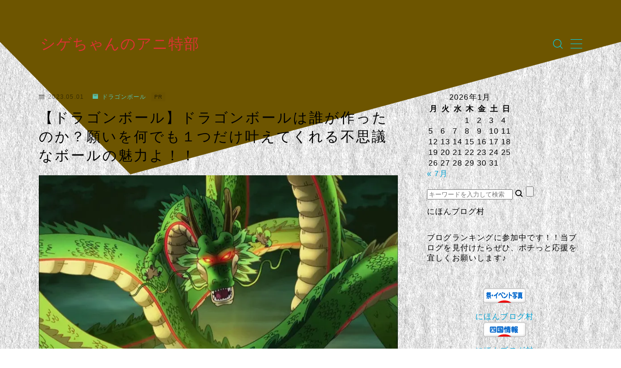

--- FILE ---
content_type: text/html; charset=UTF-8
request_url: https://king0shige.com/db-syennronn-blog/
body_size: 34713
content:
<!DOCTYPE html>
<html lang="ja">
<head prefix="og: https://ogp.me/ns# fb: https://ogp.me/ns/fb# article: https://ogp.me/ns/article#">
<!-- wexal_pst_init.js does not exist -->
<!-- engagement_delay.js does not exist -->
<!-- proxy.php does not exists -->
<link rel="dns-prefetch" href="//i0.wp.com/">
<link rel="preconnect" href="//i0.wp.com/">
<link rel="dns-prefetch" href="//pagead2.googlesyndication.com/">
<link rel="dns-prefetch" href="//secure.gravatar.com/">
<link rel="dns-prefetch" href="//c0.wp.com/">
<link rel="dns-prefetch" href="//cdnjs.cloudflare.com/">
<link rel="dns-prefetch" href="//www.googletagmanager.com/">
<link rel="dns-prefetch" href="//codoc.jp/">
<link rel="dns-prefetch" href="//www24.a8.net/">
<link rel="dns-prefetch" href="//js.stripe.com/">
<link rel="dns-prefetch" href="//b.blogmura.com/">
<link rel="dns-prefetch" href="//www14.a8.net/">
<link rel="dns-prefetch" href="//stats.wp.com/">
<meta charset="utf-8">
<meta http-equiv="X-UA-Compatible" content="IE=edge">
<meta name="viewport" content="width=device-width, initial-scale=1,minimum-scale=1.0">
<!-- ここからOGP -->
<meta property="og:type" content="article">
<meta property="og:title" content="【ドラゴンボール】ボールは誰が作ったのか？ボールを利用するメリットとデメリットについてまとめてみた!!">
<meta property="og:url" content="https://king0shige.com/db-syennronn-blog/">
<meta property="og:description" content="　こちらのページでは、ドラゴンボールには無くてはならないアイテムとキャラクター!!【ドラゴンボールと神龍】の関係性についてお話しています!(^^)!">
<meta property="og:image" content="https://i0.wp.com/king0shige.com/wp-content/uploads/2023/05/%E3%82%B7%E3%82%A7%E3%83%B3%E3%83%AD%E3%83%B3%EF%BC%92.jpeg?fit=800%2C450&ssl=1">
<!-- ここまでOGP --><meta name="description" content="　こちらのページでは、ドラゴンボールには無くてはならないアイテムとキャラクター!!【ドラゴンボールと神龍】の関係性についてお話しています!(^^)!">
<meta name="keywords" content="ドラゴンボール,神龍,シェンロン,鳥山明,ジャンプアニメ">
<link rel="canonical" href="https://king0shige.com/db-syennronn-blog/">
<meta property="og:site_name" content="シゲちゃんのアニ特部">
<meta name="twitter:card" content="summary">
<meta name="twitter:site" content="@srv1106takeda">
<!-- Google tag (gtag.js) -->
<script async src="https://www.googletagmanager.com/gtag/js?id=G-3HHGS013TK"></script>
<script>
  window.dataLayer = window.dataLayer || [];
  function gtag(){dataLayer.push(arguments);}
  gtag('js', new Date());

  gtag('config', 'G-3HHGS013TK');
</script>
<title>【ドラゴンボール】ボールは誰が作ったのか？ボールを利用するメリットとデメリットについてまとめてみた!!</title>
<script type="text/javascript">
/* <![CDATA[ */
window.JetpackScriptData = {"site":{"icon":"https://i0.wp.com/king0shige.com/wp-content/uploads/2022/08/image.jpg?fit=960%2C960\u0026ssl=1\u0026w=64","title":"シゲちゃんのアニ特部","host":"unknown","is_wpcom_platform":false}};
/* ]]> */
</script>
<meta name='robots' content='max-image-preview:large'/>
<link rel='dns-prefetch' href='//cdnjs.cloudflare.com'/>
<link rel='dns-prefetch' href='//codoc.jp'/>
<link rel='dns-prefetch' href='//js.stripe.com'/>
<link rel='dns-prefetch' href='//stats.wp.com'/>
<link rel='dns-prefetch' href='//www.googletagmanager.com'/>
<link rel='dns-prefetch' href='//pagead2.googlesyndication.com'/>
<link rel='preconnect' href='//i0.wp.com'/>
<link rel='preconnect' href='//c0.wp.com'/>
<link rel="alternate" type="application/rss+xml" title="シゲちゃんのアニ特部 &raquo; 【ドラゴンボール】ドラゴンボールは誰が作ったのか？願いを何でも１つだけ叶えてくれる不思議なボールの魅力よ！！ のコメントのフィード" href="https://king0shige.com/db-syennronn-blog/feed/"/>
<!-- This site uses the Google Analytics by ExactMetrics plugin v8.6.2 - Using Analytics tracking - https://www.exactmetrics.com/ -->
<script src="//www.googletagmanager.com/gtag/js?id=G-L7PKSLMEFG" data-cfasync="false" data-wpfc-render="false" type="text/javascript" async></script>
<script data-cfasync="false" data-wpfc-render="false" type="text/javascript">
				var em_version = '8.6.2';
				var em_track_user = true;
				var em_no_track_reason = '';
								var ExactMetricsDefaultLocations = {"page_location":"https:\/\/king0shige.com\/db-syennronn-blog\/"};
								if ( typeof ExactMetricsPrivacyGuardFilter === 'function' ) {
					var ExactMetricsLocations = (typeof ExactMetricsExcludeQuery === 'object') ? ExactMetricsPrivacyGuardFilter( ExactMetricsExcludeQuery ) : ExactMetricsPrivacyGuardFilter( ExactMetricsDefaultLocations );
				} else {
					var ExactMetricsLocations = (typeof ExactMetricsExcludeQuery === 'object') ? ExactMetricsExcludeQuery : ExactMetricsDefaultLocations;
				}

								var disableStrs = [
										'ga-disable-G-L7PKSLMEFG',
									];

				/* Function to detect opted out users */
				function __gtagTrackerIsOptedOut() {
					for (var index = 0; index < disableStrs.length; index++) {
						if (document.cookie.indexOf(disableStrs[index] + '=true') > -1) {
							return true;
						}
					}

					return false;
				}

				/* Disable tracking if the opt-out cookie exists. */
				if (__gtagTrackerIsOptedOut()) {
					for (var index = 0; index < disableStrs.length; index++) {
						window[disableStrs[index]] = true;
					}
				}

				/* Opt-out function */
				function __gtagTrackerOptout() {
					for (var index = 0; index < disableStrs.length; index++) {
						document.cookie = disableStrs[index] + '=true; expires=Thu, 31 Dec 2099 23:59:59 UTC; path=/';
						window[disableStrs[index]] = true;
					}
				}

				if ('undefined' === typeof gaOptout) {
					function gaOptout() {
						__gtagTrackerOptout();
					}
				}
								window.dataLayer = window.dataLayer || [];

				window.ExactMetricsDualTracker = {
					helpers: {},
					trackers: {},
				};
				if (em_track_user) {
					function __gtagDataLayer() {
						dataLayer.push(arguments);
					}

					function __gtagTracker(type, name, parameters) {
						if (!parameters) {
							parameters = {};
						}

						if (parameters.send_to) {
							__gtagDataLayer.apply(null, arguments);
							return;
						}

						if (type === 'event') {
														parameters.send_to = exactmetrics_frontend.v4_id;
							var hookName = name;
							if (typeof parameters['event_category'] !== 'undefined') {
								hookName = parameters['event_category'] + ':' + name;
							}

							if (typeof ExactMetricsDualTracker.trackers[hookName] !== 'undefined') {
								ExactMetricsDualTracker.trackers[hookName](parameters);
							} else {
								__gtagDataLayer('event', name, parameters);
							}
							
						} else {
							__gtagDataLayer.apply(null, arguments);
						}
					}

					__gtagTracker('js', new Date());
					__gtagTracker('set', {
						'developer_id.dNDMyYj': true,
											});
					if ( ExactMetricsLocations.page_location ) {
						__gtagTracker('set', ExactMetricsLocations);
					}
										__gtagTracker('config', 'G-L7PKSLMEFG', {"forceSSL":"true","link_attribution":"true"} );
															window.gtag = __gtagTracker;										(function () {
						/* https://developers.google.com/analytics/devguides/collection/analyticsjs/ */
						/* ga and __gaTracker compatibility shim. */
						var noopfn = function () {
							return null;
						};
						var newtracker = function () {
							return new Tracker();
						};
						var Tracker = function () {
							return null;
						};
						var p = Tracker.prototype;
						p.get = noopfn;
						p.set = noopfn;
						p.send = function () {
							var args = Array.prototype.slice.call(arguments);
							args.unshift('send');
							__gaTracker.apply(null, args);
						};
						var __gaTracker = function () {
							var len = arguments.length;
							if (len === 0) {
								return;
							}
							var f = arguments[len - 1];
							if (typeof f !== 'object' || f === null || typeof f.hitCallback !== 'function') {
								if ('send' === arguments[0]) {
									var hitConverted, hitObject = false, action;
									if ('event' === arguments[1]) {
										if ('undefined' !== typeof arguments[3]) {
											hitObject = {
												'eventAction': arguments[3],
												'eventCategory': arguments[2],
												'eventLabel': arguments[4],
												'value': arguments[5] ? arguments[5] : 1,
											}
										}
									}
									if ('pageview' === arguments[1]) {
										if ('undefined' !== typeof arguments[2]) {
											hitObject = {
												'eventAction': 'page_view',
												'page_path': arguments[2],
											}
										}
									}
									if (typeof arguments[2] === 'object') {
										hitObject = arguments[2];
									}
									if (typeof arguments[5] === 'object') {
										Object.assign(hitObject, arguments[5]);
									}
									if ('undefined' !== typeof arguments[1].hitType) {
										hitObject = arguments[1];
										if ('pageview' === hitObject.hitType) {
											hitObject.eventAction = 'page_view';
										}
									}
									if (hitObject) {
										action = 'timing' === arguments[1].hitType ? 'timing_complete' : hitObject.eventAction;
										hitConverted = mapArgs(hitObject);
										__gtagTracker('event', action, hitConverted);
									}
								}
								return;
							}

							function mapArgs(args) {
								var arg, hit = {};
								var gaMap = {
									'eventCategory': 'event_category',
									'eventAction': 'event_action',
									'eventLabel': 'event_label',
									'eventValue': 'event_value',
									'nonInteraction': 'non_interaction',
									'timingCategory': 'event_category',
									'timingVar': 'name',
									'timingValue': 'value',
									'timingLabel': 'event_label',
									'page': 'page_path',
									'location': 'page_location',
									'title': 'page_title',
									'referrer' : 'page_referrer',
								};
								for (arg in args) {
																		if (!(!args.hasOwnProperty(arg) || !gaMap.hasOwnProperty(arg))) {
										hit[gaMap[arg]] = args[arg];
									} else {
										hit[arg] = args[arg];
									}
								}
								return hit;
							}

							try {
								f.hitCallback();
							} catch (ex) {
							}
						};
						__gaTracker.create = newtracker;
						__gaTracker.getByName = newtracker;
						__gaTracker.getAll = function () {
							return [];
						};
						__gaTracker.remove = noopfn;
						__gaTracker.loaded = true;
						window['__gaTracker'] = __gaTracker;
					})();
									} else {
										console.log("");
					(function () {
						function __gtagTracker() {
							return null;
						}

						window['__gtagTracker'] = __gtagTracker;
						window['gtag'] = __gtagTracker;
					})();
									}
			</script>
<!-- / Google Analytics by ExactMetrics -->
<style id='wp-img-auto-sizes-contain-inline-css' type='text/css'>
img:is([sizes=auto i],[sizes^="auto," i]){contain-intrinsic-size:3000px 1500px}
/*# sourceURL=wp-img-auto-sizes-contain-inline-css */
</style>
<link rel='stylesheet' id='jetpack_related-posts-css' href='https://c0.wp.com/p/jetpack/14.8/modules/related-posts/related-posts.css' type='text/css' media='all'/>
<style id='wp-block-library-inline-css' type='text/css'>
:root{--wp-block-synced-color:#7a00df;--wp-block-synced-color--rgb:122,0,223;--wp-bound-block-color:var(--wp-block-synced-color);--wp-editor-canvas-background:#ddd;--wp-admin-theme-color:#007cba;--wp-admin-theme-color--rgb:0,124,186;--wp-admin-theme-color-darker-10:#006ba1;--wp-admin-theme-color-darker-10--rgb:0,107,160.5;--wp-admin-theme-color-darker-20:#005a87;--wp-admin-theme-color-darker-20--rgb:0,90,135;--wp-admin-border-width-focus:2px}@media (min-resolution:192dpi){:root{--wp-admin-border-width-focus:1.5px}}.wp-element-button{cursor:pointer}:root .has-very-light-gray-background-color{background-color:#eee}:root .has-very-dark-gray-background-color{background-color:#313131}:root .has-very-light-gray-color{color:#eee}:root .has-very-dark-gray-color{color:#313131}:root .has-vivid-green-cyan-to-vivid-cyan-blue-gradient-background{background:linear-gradient(135deg,#00d084,#0693e3)}:root .has-purple-crush-gradient-background{background:linear-gradient(135deg,#34e2e4,#4721fb 50%,#ab1dfe)}:root .has-hazy-dawn-gradient-background{background:linear-gradient(135deg,#faaca8,#dad0ec)}:root .has-subdued-olive-gradient-background{background:linear-gradient(135deg,#fafae1,#67a671)}:root .has-atomic-cream-gradient-background{background:linear-gradient(135deg,#fdd79a,#004a59)}:root .has-nightshade-gradient-background{background:linear-gradient(135deg,#330968,#31cdcf)}:root .has-midnight-gradient-background{background:linear-gradient(135deg,#020381,#2874fc)}:root{--wp--preset--font-size--normal:16px;--wp--preset--font-size--huge:42px}.has-regular-font-size{font-size:1em}.has-larger-font-size{font-size:2.625em}.has-normal-font-size{font-size:var(--wp--preset--font-size--normal)}.has-huge-font-size{font-size:var(--wp--preset--font-size--huge)}.has-text-align-center{text-align:center}.has-text-align-left{text-align:left}.has-text-align-right{text-align:right}.has-fit-text{white-space:nowrap!important}#end-resizable-editor-section{display:none}.aligncenter{clear:both}.items-justified-left{justify-content:flex-start}.items-justified-center{justify-content:center}.items-justified-right{justify-content:flex-end}.items-justified-space-between{justify-content:space-between}.screen-reader-text{border:0;clip-path:inset(50%);height:1px;margin:-1px;overflow:hidden;padding:0;position:absolute;width:1px;word-wrap:normal!important}.screen-reader-text:focus{background-color:#ddd;clip-path:none;color:#444;display:block;font-size:1em;height:auto;left:5px;line-height:normal;padding:15px 23px 14px;text-decoration:none;top:5px;width:auto;z-index:100000}html :where(.has-border-color){border-style:solid}html :where([style*=border-top-color]){border-top-style:solid}html :where([style*=border-right-color]){border-right-style:solid}html :where([style*=border-bottom-color]){border-bottom-style:solid}html :where([style*=border-left-color]){border-left-style:solid}html :where([style*=border-width]){border-style:solid}html :where([style*=border-top-width]){border-top-style:solid}html :where([style*=border-right-width]){border-right-style:solid}html :where([style*=border-bottom-width]){border-bottom-style:solid}html :where([style*=border-left-width]){border-left-style:solid}html :where(img[class*=wp-image-]){height:auto;max-width:100%}:where(figure){margin:0 0 1em}html :where(.is-position-sticky){--wp-admin--admin-bar--position-offset:var(--wp-admin--admin-bar--height,0px)}@media screen and (max-width:600px){html :where(.is-position-sticky){--wp-admin--admin-bar--position-offset:0px}}

/*# sourceURL=wp-block-library-inline-css */
</style><style id='wp-block-archives-inline-css' type='text/css'>
.wp-block-archives{box-sizing:border-box}.wp-block-archives-dropdown label{display:block}
/*# sourceURL=https://c0.wp.com/c/6.9/wp-includes/blocks/archives/style.min.css */
</style>
<style id='wp-block-categories-inline-css' type='text/css'>
.wp-block-categories{box-sizing:border-box}.wp-block-categories.alignleft{margin-right:2em}.wp-block-categories.alignright{margin-left:2em}.wp-block-categories.wp-block-categories-dropdown.aligncenter{text-align:center}.wp-block-categories .wp-block-categories__label{display:block;width:100%}
/*# sourceURL=https://c0.wp.com/c/6.9/wp-includes/blocks/categories/style.min.css */
</style>
<style id='wp-block-heading-inline-css' type='text/css'>
h1:where(.wp-block-heading).has-background,h2:where(.wp-block-heading).has-background,h3:where(.wp-block-heading).has-background,h4:where(.wp-block-heading).has-background,h5:where(.wp-block-heading).has-background,h6:where(.wp-block-heading).has-background{padding:1.25em 2.375em}h1.has-text-align-left[style*=writing-mode]:where([style*=vertical-lr]),h1.has-text-align-right[style*=writing-mode]:where([style*=vertical-rl]),h2.has-text-align-left[style*=writing-mode]:where([style*=vertical-lr]),h2.has-text-align-right[style*=writing-mode]:where([style*=vertical-rl]),h3.has-text-align-left[style*=writing-mode]:where([style*=vertical-lr]),h3.has-text-align-right[style*=writing-mode]:where([style*=vertical-rl]),h4.has-text-align-left[style*=writing-mode]:where([style*=vertical-lr]),h4.has-text-align-right[style*=writing-mode]:where([style*=vertical-rl]),h5.has-text-align-left[style*=writing-mode]:where([style*=vertical-lr]),h5.has-text-align-right[style*=writing-mode]:where([style*=vertical-rl]),h6.has-text-align-left[style*=writing-mode]:where([style*=vertical-lr]),h6.has-text-align-right[style*=writing-mode]:where([style*=vertical-rl]){rotate:180deg}
/*# sourceURL=https://c0.wp.com/c/6.9/wp-includes/blocks/heading/style.min.css */
</style>
<style id='wp-block-image-inline-css' type='text/css'>
.wp-block-image>a,.wp-block-image>figure>a{display:inline-block}.wp-block-image img{box-sizing:border-box;height:auto;max-width:100%;vertical-align:bottom}@media not (prefers-reduced-motion){.wp-block-image img.hide{visibility:hidden}.wp-block-image img.show{animation:show-content-image .4s}}.wp-block-image[style*=border-radius] img,.wp-block-image[style*=border-radius]>a{border-radius:inherit}.wp-block-image.has-custom-border img{box-sizing:border-box}.wp-block-image.aligncenter{text-align:center}.wp-block-image.alignfull>a,.wp-block-image.alignwide>a{width:100%}.wp-block-image.alignfull img,.wp-block-image.alignwide img{height:auto;width:100%}.wp-block-image .aligncenter,.wp-block-image .alignleft,.wp-block-image .alignright,.wp-block-image.aligncenter,.wp-block-image.alignleft,.wp-block-image.alignright{display:table}.wp-block-image .aligncenter>figcaption,.wp-block-image .alignleft>figcaption,.wp-block-image .alignright>figcaption,.wp-block-image.aligncenter>figcaption,.wp-block-image.alignleft>figcaption,.wp-block-image.alignright>figcaption{caption-side:bottom;display:table-caption}.wp-block-image .alignleft{float:left;margin:.5em 1em .5em 0}.wp-block-image .alignright{float:right;margin:.5em 0 .5em 1em}.wp-block-image .aligncenter{margin-left:auto;margin-right:auto}.wp-block-image :where(figcaption){margin-bottom:1em;margin-top:.5em}.wp-block-image.is-style-circle-mask img{border-radius:9999px}@supports ((-webkit-mask-image:none) or (mask-image:none)) or (-webkit-mask-image:none){.wp-block-image.is-style-circle-mask img{border-radius:0;-webkit-mask-image:url('data:image/svg+xml;utf8,<svg viewBox="0 0 100 100" xmlns="http://www.w3.org/2000/svg"><circle cx="50" cy="50" r="50"/></svg>');mask-image:url('data:image/svg+xml;utf8,<svg viewBox="0 0 100 100" xmlns="http://www.w3.org/2000/svg"><circle cx="50" cy="50" r="50"/></svg>');mask-mode:alpha;-webkit-mask-position:center;mask-position:center;-webkit-mask-repeat:no-repeat;mask-repeat:no-repeat;-webkit-mask-size:contain;mask-size:contain}}:root :where(.wp-block-image.is-style-rounded img,.wp-block-image .is-style-rounded img){border-radius:9999px}.wp-block-image figure{margin:0}.wp-lightbox-container{display:flex;flex-direction:column;position:relative}.wp-lightbox-container img{cursor:zoom-in}.wp-lightbox-container img:hover+button{opacity:1}.wp-lightbox-container button{align-items:center;backdrop-filter:blur(16px) saturate(180%);background-color:#5a5a5a40;border:none;border-radius:4px;cursor:zoom-in;display:flex;height:20px;justify-content:center;opacity:0;padding:0;position:absolute;right:16px;text-align:center;top:16px;width:20px;z-index:100}@media not (prefers-reduced-motion){.wp-lightbox-container button{transition:opacity .2s ease}}.wp-lightbox-container button:focus-visible{outline:3px auto #5a5a5a40;outline:3px auto -webkit-focus-ring-color;outline-offset:3px}.wp-lightbox-container button:hover{cursor:pointer;opacity:1}.wp-lightbox-container button:focus{opacity:1}.wp-lightbox-container button:focus,.wp-lightbox-container button:hover,.wp-lightbox-container button:not(:hover):not(:active):not(.has-background){background-color:#5a5a5a40;border:none}.wp-lightbox-overlay{box-sizing:border-box;cursor:zoom-out;height:100vh;left:0;overflow:hidden;position:fixed;top:0;visibility:hidden;width:100%;z-index:100000}.wp-lightbox-overlay .close-button{align-items:center;cursor:pointer;display:flex;justify-content:center;min-height:40px;min-width:40px;padding:0;position:absolute;right:calc(env(safe-area-inset-right) + 16px);top:calc(env(safe-area-inset-top) + 16px);z-index:5000000}.wp-lightbox-overlay .close-button:focus,.wp-lightbox-overlay .close-button:hover,.wp-lightbox-overlay .close-button:not(:hover):not(:active):not(.has-background){background:none;border:none}.wp-lightbox-overlay .lightbox-image-container{height:var(--wp--lightbox-container-height);left:50%;overflow:hidden;position:absolute;top:50%;transform:translate(-50%,-50%);transform-origin:top left;width:var(--wp--lightbox-container-width);z-index:9999999999}.wp-lightbox-overlay .wp-block-image{align-items:center;box-sizing:border-box;display:flex;height:100%;justify-content:center;margin:0;position:relative;transform-origin:0 0;width:100%;z-index:3000000}.wp-lightbox-overlay .wp-block-image img{height:var(--wp--lightbox-image-height);min-height:var(--wp--lightbox-image-height);min-width:var(--wp--lightbox-image-width);width:var(--wp--lightbox-image-width)}.wp-lightbox-overlay .wp-block-image figcaption{display:none}.wp-lightbox-overlay button{background:none;border:none}.wp-lightbox-overlay .scrim{background-color:#fff;height:100%;opacity:.9;position:absolute;width:100%;z-index:2000000}.wp-lightbox-overlay.active{visibility:visible}@media not (prefers-reduced-motion){.wp-lightbox-overlay.active{animation:turn-on-visibility .25s both}.wp-lightbox-overlay.active img{animation:turn-on-visibility .35s both}.wp-lightbox-overlay.show-closing-animation:not(.active){animation:turn-off-visibility .35s both}.wp-lightbox-overlay.show-closing-animation:not(.active) img{animation:turn-off-visibility .25s both}.wp-lightbox-overlay.zoom.active{animation:none;opacity:1;visibility:visible}.wp-lightbox-overlay.zoom.active .lightbox-image-container{animation:lightbox-zoom-in .4s}.wp-lightbox-overlay.zoom.active .lightbox-image-container img{animation:none}.wp-lightbox-overlay.zoom.active .scrim{animation:turn-on-visibility .4s forwards}.wp-lightbox-overlay.zoom.show-closing-animation:not(.active){animation:none}.wp-lightbox-overlay.zoom.show-closing-animation:not(.active) .lightbox-image-container{animation:lightbox-zoom-out .4s}.wp-lightbox-overlay.zoom.show-closing-animation:not(.active) .lightbox-image-container img{animation:none}.wp-lightbox-overlay.zoom.show-closing-animation:not(.active) .scrim{animation:turn-off-visibility .4s forwards}}@keyframes show-content-image{0%{visibility:hidden}99%{visibility:hidden}to{visibility:visible}}@keyframes turn-on-visibility{0%{opacity:0}to{opacity:1}}@keyframes turn-off-visibility{0%{opacity:1;visibility:visible}99%{opacity:0;visibility:visible}to{opacity:0;visibility:hidden}}@keyframes lightbox-zoom-in{0%{transform:translate(calc((-100vw + var(--wp--lightbox-scrollbar-width))/2 + var(--wp--lightbox-initial-left-position)),calc(-50vh + var(--wp--lightbox-initial-top-position))) scale(var(--wp--lightbox-scale))}to{transform:translate(-50%,-50%) scale(1)}}@keyframes lightbox-zoom-out{0%{transform:translate(-50%,-50%) scale(1);visibility:visible}99%{visibility:visible}to{transform:translate(calc((-100vw + var(--wp--lightbox-scrollbar-width))/2 + var(--wp--lightbox-initial-left-position)),calc(-50vh + var(--wp--lightbox-initial-top-position))) scale(var(--wp--lightbox-scale));visibility:hidden}}
/*# sourceURL=https://c0.wp.com/c/6.9/wp-includes/blocks/image/style.min.css */
</style>
<style id='wp-block-latest-posts-inline-css' type='text/css'>
.wp-block-latest-posts{box-sizing:border-box}.wp-block-latest-posts.alignleft{margin-right:2em}.wp-block-latest-posts.alignright{margin-left:2em}.wp-block-latest-posts.wp-block-latest-posts__list{list-style:none}.wp-block-latest-posts.wp-block-latest-posts__list li{clear:both;overflow-wrap:break-word}.wp-block-latest-posts.is-grid{display:flex;flex-wrap:wrap}.wp-block-latest-posts.is-grid li{margin:0 1.25em 1.25em 0;width:100%}@media (min-width:600px){.wp-block-latest-posts.columns-2 li{width:calc(50% - .625em)}.wp-block-latest-posts.columns-2 li:nth-child(2n){margin-right:0}.wp-block-latest-posts.columns-3 li{width:calc(33.33333% - .83333em)}.wp-block-latest-posts.columns-3 li:nth-child(3n){margin-right:0}.wp-block-latest-posts.columns-4 li{width:calc(25% - .9375em)}.wp-block-latest-posts.columns-4 li:nth-child(4n){margin-right:0}.wp-block-latest-posts.columns-5 li{width:calc(20% - 1em)}.wp-block-latest-posts.columns-5 li:nth-child(5n){margin-right:0}.wp-block-latest-posts.columns-6 li{width:calc(16.66667% - 1.04167em)}.wp-block-latest-posts.columns-6 li:nth-child(6n){margin-right:0}}:root :where(.wp-block-latest-posts.is-grid){padding:0}:root :where(.wp-block-latest-posts.wp-block-latest-posts__list){padding-left:0}.wp-block-latest-posts__post-author,.wp-block-latest-posts__post-date{display:block;font-size:.8125em}.wp-block-latest-posts__post-excerpt,.wp-block-latest-posts__post-full-content{margin-bottom:1em;margin-top:.5em}.wp-block-latest-posts__featured-image a{display:inline-block}.wp-block-latest-posts__featured-image img{height:auto;max-width:100%;width:auto}.wp-block-latest-posts__featured-image.alignleft{float:left;margin-right:1em}.wp-block-latest-posts__featured-image.alignright{float:right;margin-left:1em}.wp-block-latest-posts__featured-image.aligncenter{margin-bottom:1em;text-align:center}
/*# sourceURL=https://c0.wp.com/c/6.9/wp-includes/blocks/latest-posts/style.min.css */
</style>
<style id='wp-block-group-inline-css' type='text/css'>
.wp-block-group{box-sizing:border-box}:where(.wp-block-group.wp-block-group-is-layout-constrained){position:relative}
/*# sourceURL=https://c0.wp.com/c/6.9/wp-includes/blocks/group/style.min.css */
</style>
<style id='wp-block-paragraph-inline-css' type='text/css'>
.is-small-text{font-size:.875em}.is-regular-text{font-size:1em}.is-large-text{font-size:2.25em}.is-larger-text{font-size:3em}.has-drop-cap:not(:focus):first-letter{float:left;font-size:8.4em;font-style:normal;font-weight:100;line-height:.68;margin:.05em .1em 0 0;text-transform:uppercase}body.rtl .has-drop-cap:not(:focus):first-letter{float:none;margin-left:.1em}p.has-drop-cap.has-background{overflow:hidden}:root :where(p.has-background){padding:1.25em 2.375em}:where(p.has-text-color:not(.has-link-color)) a{color:inherit}p.has-text-align-left[style*="writing-mode:vertical-lr"],p.has-text-align-right[style*="writing-mode:vertical-rl"]{rotate:180deg}
/*# sourceURL=https://c0.wp.com/c/6.9/wp-includes/blocks/paragraph/style.min.css */
</style>
<style id='global-styles-inline-css' type='text/css'>
:root{--wp--preset--aspect-ratio--square: 1;--wp--preset--aspect-ratio--4-3: 4/3;--wp--preset--aspect-ratio--3-4: 3/4;--wp--preset--aspect-ratio--3-2: 3/2;--wp--preset--aspect-ratio--2-3: 2/3;--wp--preset--aspect-ratio--16-9: 16/9;--wp--preset--aspect-ratio--9-16: 9/16;--wp--preset--color--black: #000000;--wp--preset--color--cyan-bluish-gray: #abb8c3;--wp--preset--color--white: #ffffff;--wp--preset--color--pale-pink: #f78da7;--wp--preset--color--vivid-red: #cf2e2e;--wp--preset--color--luminous-vivid-orange: #ff6900;--wp--preset--color--luminous-vivid-amber: #fcb900;--wp--preset--color--light-green-cyan: #7bdcb5;--wp--preset--color--vivid-green-cyan: #00d084;--wp--preset--color--pale-cyan-blue: #8ed1fc;--wp--preset--color--vivid-cyan-blue: #0693e3;--wp--preset--color--vivid-purple: #9b51e0;--wp--preset--gradient--vivid-cyan-blue-to-vivid-purple: linear-gradient(135deg,rgb(6,147,227) 0%,rgb(155,81,224) 100%);--wp--preset--gradient--light-green-cyan-to-vivid-green-cyan: linear-gradient(135deg,rgb(122,220,180) 0%,rgb(0,208,130) 100%);--wp--preset--gradient--luminous-vivid-amber-to-luminous-vivid-orange: linear-gradient(135deg,rgb(252,185,0) 0%,rgb(255,105,0) 100%);--wp--preset--gradient--luminous-vivid-orange-to-vivid-red: linear-gradient(135deg,rgb(255,105,0) 0%,rgb(207,46,46) 100%);--wp--preset--gradient--very-light-gray-to-cyan-bluish-gray: linear-gradient(135deg,rgb(238,238,238) 0%,rgb(169,184,195) 100%);--wp--preset--gradient--cool-to-warm-spectrum: linear-gradient(135deg,rgb(74,234,220) 0%,rgb(151,120,209) 20%,rgb(207,42,186) 40%,rgb(238,44,130) 60%,rgb(251,105,98) 80%,rgb(254,248,76) 100%);--wp--preset--gradient--blush-light-purple: linear-gradient(135deg,rgb(255,206,236) 0%,rgb(152,150,240) 100%);--wp--preset--gradient--blush-bordeaux: linear-gradient(135deg,rgb(254,205,165) 0%,rgb(254,45,45) 50%,rgb(107,0,62) 100%);--wp--preset--gradient--luminous-dusk: linear-gradient(135deg,rgb(255,203,112) 0%,rgb(199,81,192) 50%,rgb(65,88,208) 100%);--wp--preset--gradient--pale-ocean: linear-gradient(135deg,rgb(255,245,203) 0%,rgb(182,227,212) 50%,rgb(51,167,181) 100%);--wp--preset--gradient--electric-grass: linear-gradient(135deg,rgb(202,248,128) 0%,rgb(113,206,126) 100%);--wp--preset--gradient--midnight: linear-gradient(135deg,rgb(2,3,129) 0%,rgb(40,116,252) 100%);--wp--preset--font-size--small: 13px;--wp--preset--font-size--medium: 20px;--wp--preset--font-size--large: 36px;--wp--preset--font-size--x-large: 42px;--wp--preset--spacing--20: 0.44rem;--wp--preset--spacing--30: 0.67rem;--wp--preset--spacing--40: 1rem;--wp--preset--spacing--50: 1.5rem;--wp--preset--spacing--60: 2.25rem;--wp--preset--spacing--70: 3.38rem;--wp--preset--spacing--80: 5.06rem;--wp--preset--shadow--natural: 6px 6px 9px rgba(0, 0, 0, 0.2);--wp--preset--shadow--deep: 12px 12px 50px rgba(0, 0, 0, 0.4);--wp--preset--shadow--sharp: 6px 6px 0px rgba(0, 0, 0, 0.2);--wp--preset--shadow--outlined: 6px 6px 0px -3px rgb(255, 255, 255), 6px 6px rgb(0, 0, 0);--wp--preset--shadow--crisp: 6px 6px 0px rgb(0, 0, 0);}:where(.is-layout-flex){gap: 0.5em;}:where(.is-layout-grid){gap: 0.5em;}body .is-layout-flex{display: flex;}.is-layout-flex{flex-wrap: wrap;align-items: center;}.is-layout-flex > :is(*, div){margin: 0;}body .is-layout-grid{display: grid;}.is-layout-grid > :is(*, div){margin: 0;}:where(.wp-block-columns.is-layout-flex){gap: 2em;}:where(.wp-block-columns.is-layout-grid){gap: 2em;}:where(.wp-block-post-template.is-layout-flex){gap: 1.25em;}:where(.wp-block-post-template.is-layout-grid){gap: 1.25em;}.has-black-color{color: var(--wp--preset--color--black) !important;}.has-cyan-bluish-gray-color{color: var(--wp--preset--color--cyan-bluish-gray) !important;}.has-white-color{color: var(--wp--preset--color--white) !important;}.has-pale-pink-color{color: var(--wp--preset--color--pale-pink) !important;}.has-vivid-red-color{color: var(--wp--preset--color--vivid-red) !important;}.has-luminous-vivid-orange-color{color: var(--wp--preset--color--luminous-vivid-orange) !important;}.has-luminous-vivid-amber-color{color: var(--wp--preset--color--luminous-vivid-amber) !important;}.has-light-green-cyan-color{color: var(--wp--preset--color--light-green-cyan) !important;}.has-vivid-green-cyan-color{color: var(--wp--preset--color--vivid-green-cyan) !important;}.has-pale-cyan-blue-color{color: var(--wp--preset--color--pale-cyan-blue) !important;}.has-vivid-cyan-blue-color{color: var(--wp--preset--color--vivid-cyan-blue) !important;}.has-vivid-purple-color{color: var(--wp--preset--color--vivid-purple) !important;}.has-black-background-color{background-color: var(--wp--preset--color--black) !important;}.has-cyan-bluish-gray-background-color{background-color: var(--wp--preset--color--cyan-bluish-gray) !important;}.has-white-background-color{background-color: var(--wp--preset--color--white) !important;}.has-pale-pink-background-color{background-color: var(--wp--preset--color--pale-pink) !important;}.has-vivid-red-background-color{background-color: var(--wp--preset--color--vivid-red) !important;}.has-luminous-vivid-orange-background-color{background-color: var(--wp--preset--color--luminous-vivid-orange) !important;}.has-luminous-vivid-amber-background-color{background-color: var(--wp--preset--color--luminous-vivid-amber) !important;}.has-light-green-cyan-background-color{background-color: var(--wp--preset--color--light-green-cyan) !important;}.has-vivid-green-cyan-background-color{background-color: var(--wp--preset--color--vivid-green-cyan) !important;}.has-pale-cyan-blue-background-color{background-color: var(--wp--preset--color--pale-cyan-blue) !important;}.has-vivid-cyan-blue-background-color{background-color: var(--wp--preset--color--vivid-cyan-blue) !important;}.has-vivid-purple-background-color{background-color: var(--wp--preset--color--vivid-purple) !important;}.has-black-border-color{border-color: var(--wp--preset--color--black) !important;}.has-cyan-bluish-gray-border-color{border-color: var(--wp--preset--color--cyan-bluish-gray) !important;}.has-white-border-color{border-color: var(--wp--preset--color--white) !important;}.has-pale-pink-border-color{border-color: var(--wp--preset--color--pale-pink) !important;}.has-vivid-red-border-color{border-color: var(--wp--preset--color--vivid-red) !important;}.has-luminous-vivid-orange-border-color{border-color: var(--wp--preset--color--luminous-vivid-orange) !important;}.has-luminous-vivid-amber-border-color{border-color: var(--wp--preset--color--luminous-vivid-amber) !important;}.has-light-green-cyan-border-color{border-color: var(--wp--preset--color--light-green-cyan) !important;}.has-vivid-green-cyan-border-color{border-color: var(--wp--preset--color--vivid-green-cyan) !important;}.has-pale-cyan-blue-border-color{border-color: var(--wp--preset--color--pale-cyan-blue) !important;}.has-vivid-cyan-blue-border-color{border-color: var(--wp--preset--color--vivid-cyan-blue) !important;}.has-vivid-purple-border-color{border-color: var(--wp--preset--color--vivid-purple) !important;}.has-vivid-cyan-blue-to-vivid-purple-gradient-background{background: var(--wp--preset--gradient--vivid-cyan-blue-to-vivid-purple) !important;}.has-light-green-cyan-to-vivid-green-cyan-gradient-background{background: var(--wp--preset--gradient--light-green-cyan-to-vivid-green-cyan) !important;}.has-luminous-vivid-amber-to-luminous-vivid-orange-gradient-background{background: var(--wp--preset--gradient--luminous-vivid-amber-to-luminous-vivid-orange) !important;}.has-luminous-vivid-orange-to-vivid-red-gradient-background{background: var(--wp--preset--gradient--luminous-vivid-orange-to-vivid-red) !important;}.has-very-light-gray-to-cyan-bluish-gray-gradient-background{background: var(--wp--preset--gradient--very-light-gray-to-cyan-bluish-gray) !important;}.has-cool-to-warm-spectrum-gradient-background{background: var(--wp--preset--gradient--cool-to-warm-spectrum) !important;}.has-blush-light-purple-gradient-background{background: var(--wp--preset--gradient--blush-light-purple) !important;}.has-blush-bordeaux-gradient-background{background: var(--wp--preset--gradient--blush-bordeaux) !important;}.has-luminous-dusk-gradient-background{background: var(--wp--preset--gradient--luminous-dusk) !important;}.has-pale-ocean-gradient-background{background: var(--wp--preset--gradient--pale-ocean) !important;}.has-electric-grass-gradient-background{background: var(--wp--preset--gradient--electric-grass) !important;}.has-midnight-gradient-background{background: var(--wp--preset--gradient--midnight) !important;}.has-small-font-size{font-size: var(--wp--preset--font-size--small) !important;}.has-medium-font-size{font-size: var(--wp--preset--font-size--medium) !important;}.has-large-font-size{font-size: var(--wp--preset--font-size--large) !important;}.has-x-large-font-size{font-size: var(--wp--preset--font-size--x-large) !important;}
/*# sourceURL=global-styles-inline-css */
</style>
<style id='classic-theme-styles-inline-css' type='text/css'>
/*! This file is auto-generated */
.wp-block-button__link{color:#fff;background-color:#32373c;border-radius:9999px;box-shadow:none;text-decoration:none;padding:calc(.667em + 2px) calc(1.333em + 2px);font-size:1.125em}.wp-block-file__button{background:#32373c;color:#fff;text-decoration:none}
/*# sourceURL=/wp-includes/css/classic-themes.min.css */
</style>
<link rel='stylesheet' id='edd-blocks-css' href='https://king0shige.com/wp-content/plugins/easy-digital-downloads/includes/blocks/assets/css/edd-blocks.css?ver=3.5.0' type='text/css' media='all'/>
<link rel='stylesheet' id='prism-numbers-css' href='https://cdnjs.cloudflare.com/ajax/libs/prism/1.29.0/plugins/line-numbers/prism-line-numbers.min.css?ver=1.29.0' type='text/css' media='all'/>
<link rel='stylesheet' id='prism-okaidia-css' href='https://cdnjs.cloudflare.com/ajax/libs/prism/1.29.0/themes/prism-okaidia.min.css?ver=1.29.0' type='text/css' media='all'/>
<link rel='stylesheet' id='vk-filter-search-style-css' href='https://king0shige.com/wp-content/plugins/vk-filter-search/inc/filter-search/package/build/style.css?ver=2.15.1.1' type='text/css' media='all'/>
<link rel='stylesheet' id='wp-polls-css' href='https://king0shige.com/wp-content/plugins/wp-polls/polls-css.css?ver=2.77.3' type='text/css' media='all'/>
<style id='wp-polls-inline-css' type='text/css'>
.wp-polls .pollbar {
	margin: 1px;
	font-size: 6px;
	line-height: 8px;
	height: 8px;
	background-image: url('https://king0shige.com/wp-content/plugins/wp-polls/images/default/pollbg.gif');
	border: 1px solid #c8c8c8;
}

/*# sourceURL=wp-polls-inline-css */
</style>
<link rel='stylesheet' id='edd-styles-css' href='https://king0shige.com/wp-content/plugins/easy-digital-downloads/assets/css/edd.min.css?ver=3.5.0' type='text/css' media='all'/>
<link rel='stylesheet' id='yyi_rinker_stylesheet-css' href='https://king0shige.com/wp-content/plugins/yyi-rinker/css/style.css?v=1.11.1&#038;ver=6.9' type='text/css' media='all'/>
<link rel='stylesheet' id='theme-style-css' href='https://king0shige.com/wp-content/themes/jinr/style.css?ver=6.9' type='text/css' media='all'/>
<script type="text/javascript" id="jetpack_related-posts-js-extra">
/* <![CDATA[ */
var related_posts_js_options = {"post_heading":"h4"};
//# sourceURL=jetpack_related-posts-js-extra
/* ]]> */
</script>
<script type="text/javascript" src="https://c0.wp.com/p/jetpack/14.8/_inc/build/related-posts/related-posts.min.js" id="jetpack_related-posts-js"></script>
<script type="text/javascript" src="https://c0.wp.com/c/6.9/wp-includes/js/jquery/jquery.min.js" id="jquery-core-js"></script>
<script type="text/javascript" src="https://king0shige.com/wp-content/plugins/google-analytics-dashboard-for-wp/assets/js/frontend-gtag.min.js?ver=8.6.2" id="exactmetrics-frontend-script-js" async="async" data-wp-strategy="async"></script>
<script data-cfasync="false" data-wpfc-render="false" type="text/javascript" id='exactmetrics-frontend-script-js-extra'>/* <![CDATA[ */
var exactmetrics_frontend = {"js_events_tracking":"true","download_extensions":"doc,pdf,ppt,zip,xls,docx,pptx,xlsx","inbound_paths":"[{\"path\":\"\\\/go\\\/\",\"label\":\"affiliate\"},{\"path\":\"\\\/recommend\\\/\",\"label\":\"affiliate\"}]","home_url":"https:\/\/king0shige.com","hash_tracking":"false","v4_id":"G-L7PKSLMEFG"};/* ]]> */
</script>
<script type="text/javascript" src="https://codoc.jp/js/cms.js?ver=6.9" id="codoc-injector-js-js" data-css="rainbow" data-usercode="YVgT4u7Y0A" defer></script>
<script type="text/javascript" src="https://king0shige.com/wp-content/plugins/yyi-rinker/js/event-tracking.js?v=1.11.1" id="yyi_rinker_event_tracking_script-js"></script>
<script type="text/javascript" src="https://js.stripe.com/v3/?ver=v3" id="sandhills-stripe-js-v3-js"></script>
<link rel="alternate" title="JSON" type="application/json" href="https://king0shige.com/wp-json/wp/v2/posts/1063"/>
<meta name="generator" content="Site Kit by Google 1.170.0"/>	<style>img#wpstats{display:none}</style>
<meta name="generator" content="Easy Digital Downloads v3.5.0"/>
<script async src="https://pagead2.googlesyndication.com/pagead/js/adsbygoogle.js?client=ca-pub-9992160500408026" crossorigin="anonymous"></script><style>
.yyi-rinker-images {
    display: flex;
    justify-content: center;
    align-items: center;
    position: relative;

}
div.yyi-rinker-image img.yyi-rinker-main-img.hidden {
    display: none;
}

.yyi-rinker-images-arrow {
    cursor: pointer;
    position: absolute;
    top: 50%;
    display: block;
    margin-top: -11px;
    opacity: 0.6;
    width: 22px;
}

.yyi-rinker-images-arrow-left{
    left: -10px;
}
.yyi-rinker-images-arrow-right{
    right: -10px;
}

.yyi-rinker-images-arrow-left.hidden {
    display: none;
}

.yyi-rinker-images-arrow-right.hidden {
    display: none;
}
div.yyi-rinker-contents.yyi-rinker-design-tate  div.yyi-rinker-box{
    flex-direction: column;
}

div.yyi-rinker-contents.yyi-rinker-design-slim div.yyi-rinker-box .yyi-rinker-links {
    flex-direction: column;
}

div.yyi-rinker-contents.yyi-rinker-design-slim div.yyi-rinker-info {
    width: 100%;
}

div.yyi-rinker-contents.yyi-rinker-design-slim .yyi-rinker-title {
    text-align: center;
}

div.yyi-rinker-contents.yyi-rinker-design-slim .yyi-rinker-links {
    text-align: center;
}
div.yyi-rinker-contents.yyi-rinker-design-slim .yyi-rinker-image {
    margin: auto;
}

div.yyi-rinker-contents.yyi-rinker-design-slim div.yyi-rinker-info ul.yyi-rinker-links li {
	align-self: stretch;
}
div.yyi-rinker-contents.yyi-rinker-design-slim div.yyi-rinker-box div.yyi-rinker-info {
	padding: 0;
}
div.yyi-rinker-contents.yyi-rinker-design-slim div.yyi-rinker-box {
	flex-direction: column;
	padding: 14px 5px 0;
}

.yyi-rinker-design-slim div.yyi-rinker-box div.yyi-rinker-info {
	text-align: center;
}

.yyi-rinker-design-slim div.price-box span.price {
	display: block;
}

div.yyi-rinker-contents.yyi-rinker-design-slim div.yyi-rinker-info div.yyi-rinker-title a{
	font-size:16px;
}

div.yyi-rinker-contents.yyi-rinker-design-slim ul.yyi-rinker-links li.amazonkindlelink:before,  div.yyi-rinker-contents.yyi-rinker-design-slim ul.yyi-rinker-links li.amazonlink:before,  div.yyi-rinker-contents.yyi-rinker-design-slim ul.yyi-rinker-links li.rakutenlink:before, div.yyi-rinker-contents.yyi-rinker-design-slim ul.yyi-rinker-links li.yahoolink:before, div.yyi-rinker-contents.yyi-rinker-design-slim ul.yyi-rinker-links li.mercarilink:before {
	font-size:12px;
}

div.yyi-rinker-contents.yyi-rinker-design-slim ul.yyi-rinker-links li a {
	font-size: 13px;
}
.entry-content ul.yyi-rinker-links li {
	padding: 0;
}

div.yyi-rinker-contents .yyi-rinker-attention.attention_desing_right_ribbon {
    width: 89px;
    height: 91px;
    position: absolute;
    top: -1px;
    right: -1px;
    left: auto;
    overflow: hidden;
}

div.yyi-rinker-contents .yyi-rinker-attention.attention_desing_right_ribbon span {
    display: inline-block;
    width: 146px;
    position: absolute;
    padding: 4px 0;
    left: -13px;
    top: 12px;
    text-align: center;
    font-size: 12px;
    line-height: 24px;
    -webkit-transform: rotate(45deg);
    transform: rotate(45deg);
    box-shadow: 0 1px 3px rgba(0, 0, 0, 0.2);
}

div.yyi-rinker-contents .yyi-rinker-attention.attention_desing_right_ribbon {
    background: none;
}
.yyi-rinker-attention.attention_desing_right_ribbon .yyi-rinker-attention-after,
.yyi-rinker-attention.attention_desing_right_ribbon .yyi-rinker-attention-before{
display:none;
}
div.yyi-rinker-use-right_ribbon div.yyi-rinker-title {
    margin-right: 2rem;
}

				</style><style type="text/css">.d--roboto.d--jpf-default .ef{font-family: 'Roboto', -apple-system, BlinkMacSystemFont, "Segoe UI", "Hiragino Sans",sans-serif, "Apple Color Emoji","Segoe UI Emoji", "Segoe UI Symbol", "Noto Sans Emoji";}body:not(.wp-admin){background-color: #ffffff;}body:not(.wp-admin) #wrapper{background-image: url(https://jinr-demo.jp/demo-12/wp-content/uploads/2022/08/名称未設定のアートワーク-4.png);}body:not(.wp-admin),.widgettitle,.c--post-list-title,.d--slider-title-default,.d--blogcard-mysite .a--blogcard-title,.d--blogcard-external .a--blogcard-title,.d--blogcard-external .a--blogcard-more,.d--blogcard-external::before,.d--blogcard-external.d--blogcard-style1 .a--blogcard-label,#hamburgerMenuList .menu-item a,.editor-styles-wrapper,#headerSearch .search-text,.d--profile-author.d--brand-color .d--contact,.js--hamburger-active.c--menu-trigger .a--menu-label,#postTagBox a,.wpcf7 input,.wpcf7 textarea,.wpcf7 select,.o--jinr-postcard,.o--postlist-inner .a--post-title,.widgets-php h2.jinr-heading,.d--material-design .b--jinr-postlist .a--post-title,.wp-block-search__input,.a--button-microcopy,.b--jinr-paid-text,.b--paidpost-remaining{color:#000000;}#hamburgerMenuList .menu-item a:after,.a--simple-box-quotetitle,.a--nextpage-label{color:rgba(0,0,0,0.6);}#globalMenuList .sub-menu .menu-item a,.a--ham-follow-label{color:rgba(0,0,0,0.75);}.a--time-separator,.js--hamburger-active.c--menu-trigger .a--menu-bar,.a--nextpage-label::before,.a--nextpage-label::after{background-color:#000000;}.a--microcopy-parts1,    .a--microcopy-parts2,.d--button-microcopy3 .a--microcopy-parts1::before,.d--button-microcopy3 .a--microcopy-parts2::before{background-color:rgba(0,0,0,0.6);}.post-page-numbers,.o--pagenation-list .c--pagenation-item a{border-color:rgba(90,196,175,1);color:rgba(90,196,175,1);}.o--pagenation-list .c--pagenation-item .dots{color:rgba(0,0,0,0.45);}.post-page-numbers.current,.c--nextpage a:hover,.o--pagenation-list .c--pagenation-item span:not(.dots),.o--pagenation-list .c--pagenation-item a:hover{background-color:rgba(90,196,175,1);}#hamburgerMenuList .menu-item ul a:before{background-color:rgba(0,0,0,0.3);}#hamburgerMenuList .menu-item{border-color:rgba(0,0,0,0.15);}.d--sns-share-design2.d--sns-share-color-white .c--sns-share-item{border-color:rgba(0,0,0,0.09);}ul.is-style-jinr-checkmark-square.jinr-list li::after{border-color:rgba(0,0,0,0.12);}.o--snsshare-button-select{background-color:rgba(0,0,0,0.03);}#postTagBox a,.wp-block-tag-cloud a{background-color:rgba(0,0,0,0.06);}.d--simple-box12{background-color:rgba(0,0,0,0.06);}.d--simple-box12::before,.d--simple-box12::after{color:rgba(0,0,0,0.06);}.d--blogcard-external.d--blogcard-style1 .o--blogcard-link,.wp-block-table table,.wp-block-table td,.wp-block-table thead{border-color:#000000;}.o--widget-area a:not([class]),.jinr-article a:not([class]),#commonFooter a:not([class]),.editor-styles-wrapper a:not([class]),.comment-edit-link,.comment-reply-link{color: #00a0d1;}.comment-edit-link,.comment-reply-link{border-color: #00a0d1;}#wrapper a:not([class]):hover{color: #6aaecc;}#footerMenuList a:hover{color: #6aaecc!important;}#globalMenuList .menu-item a:hover{color: #02d6f7;}.d--glonavi-hover-none #globalMenuList .menu-item a:hover{color: #6aaecc;}.a--timeline-link-text span::before,.a--timeline-link-text span::after{background-color: #00a0d1;}.a--timeline-link-text:hover span::before,.a--timeline-link-text:hover span::after{background-color: #6aaecc;}.d--blogcard-mysite .a--blogcard-more,.d--blogcard-mysite::before,.a--postcard-category,#mainContent .a--post-cat a,.a--timeline-step,.a--timeline-step-original,#mainContent .d--profile-author.d--theme-color a.a--sns-item-link,.d--profile-style1.d--theme-color a.a--sns-item-link .jin-icons,.d--profile-style2.d--theme-color a.a--sns-item-link .jin-icons,.c--jinr-post-cat a,.d--blogcard-mysite.d--blogcard-style1 .a--blogcard-label,.wp-block-search__button,.a--slider-button a,.cat-item a::after,.widget_nav_menu a::after,.wp-block-page-list a::after,.wp-block-archives a::after,.d--slider-design2 .swiper-button-prev::after,.d--slider-design2 .swiper-button-next::after,.a--paidpost-price,.d--h2-style10 h2.jinr-heading{color: #5ac4af;}.d--blogcard-mysite.d--blogcard-style1 .o--blogcard-link,.d--h3-style1 h3.jinr-heading,.d--h2-style3 h2.jinr-heading,.d--h2-style9 h2.jinr-heading::after,.d--h2-style9 h2.jinr-heading,.d--h3-style3 h3.jinr-heading,.d--h3-style4 h3.jinr-heading,.d--h4-style2 h4.jinr-heading,.d--profile-style1,.d--h3-style7 h3.jinr-heading::before,.d--h4-style6 h4.jinr-heading::before,.jinr-widget-area h2.jinr-heading,.widgets-php h2.jinr-heading,ul.is-style-jinr-checkmark li::before,ul.is-style-jinr-checkmark-square li::before{border-color: #5ac4af;}.d--profile-style1 .a--profile-job{border-bottom-color: #5ac4af!important;}.d--h2-style2 h2.jinr-heading::before,.d--h2-style8 h2.jinr-heading::before{border-top-color: #5ac4af!important;}.a--timeline-step-original::before,.a--timeline-step-original::after,.a--timeline-step::before,.a--timeline-step::after,.a--slider-button-deco,.d--h2-style1 h2.jinr-heading,.d--h2-style2 h2.jinr-heading,.d--h4-style1 h4.jinr-heading::before,.d--h2-style4 h2.jinr-heading::after,.d--h2-style5 h2.jinr-heading::before,.d--h2-style6 h2.jinr-heading::before,.d--h2-style7 h2.jinr-heading::before,.d--h2-style7 h2.jinr-heading::after,.d--h2-style9 h2.jinr-heading::before,.d--h3-style2 h3.jinr-heading::before,.d--h3-style3 h3.jinr-heading::before,.d--h3-style5 h3.jinr-heading::before,.d--h3-style5 h3.jinr-heading::after,.d--h4-style3 h4.jinr-heading::before,.o--slider-pagenation .swiper-pagination-bullet,.o--slider-pagenation .a--slider-pagenation,#snsShareBottom.d--sns-share-color-solid,ul.jinr-list li::after,ol.jinr-list li::before,.d--profile-style2 .o--profile-contents,.d--profile-style1 .a--profile-introduction::before,.d--h3-style6 h3.jinr-heading::before,.d--h3-style7 h3.jinr-heading::after,.d--h4-style5 h4.jinr-heading::before,.d--h4-style6 h4.jinr-heading::after,.d--archive-subtitle::after,.a--scroll-btn:before, .a--scroll-btn:after,.d--designtitle-animation-dynamic .b--jinr-h2rich.js--scr-animation::before{background-color: #5ac4af;}.d--slider-design2 .swiper-button-prev,.d--slider-design2 .swiper-button-next{background-color: rgba(90,196,175,0.09);}.d--slider-design2 .swiper-button-prev:hover::before,.d--slider-design2 .swiper-button-next:hover::before{background-color: #5ac4af;}.d--material-design .d--slider-design2 .swiper-button-prev,.d--material-design .d--slider-design2 .swiper-button-next{box-shadow: 0 3px 6px -1px rgba(90,196,175,0.3);}.d--profile-style2 .a--profile-introduction{background-color: rgba(90,196,175,0.09);}.d--h3-style8 h3.jinr-heading,.d--h4-style4 h4.jinr-heading,.d--h2-style10 h2.jinr-heading{background-color: rgba(90,196,175,0.09);}.wp-block-search__button{background-color: rgba(90,196,175,0.15);}.o--notfound-section{background-color: rgba(90,196,175,0.06);}.jinr-profile-label::before,.jinr-profile-label span{background-color: rgba(90,196,175,1);}.wp-block-search__button:hover{background-color: rgba(90,196,175,1);}.d--flat-design .wp-block-search__input,.d--flat-design .wp-block-search__button-inside .wp-block-search__inside-wrapper,.d--flat-design .wp-block-categories-dropdown select,.d--flat-design .wp-block-archives-dropdown select{border-color: rgba(90,196,175,0.45);}#hamburgerMenu .o--ham-follow-sns .a--sns-item-link .jin-icons::before{color: rgba(90,196,175,1);}.wp-block-categories-dropdown::before,.wp-block-archives-dropdown::before{color: rgba(90,196,175,1);}.wp-block-search__button svg{fill:#5ac4af;}ol.jinr-list li li::after,ul.jinr-list li li::after{color: #5ac4af!important;}.d--button a{background-color: #5ac4af;}.d--archive-subtitle{color: rgba(0,0,0,0.45);}.a--post-date,.a--post-category{color: rgba(0,0,0,0.75);}@media (min-width: 552px) {.d--postlist-newstext .a--post-date{color: rgba(0,0,0,0.84);}.d--postlist-newstext .o--postlist-item{border-color: rgba(0,0,0,0.12);}.d--postlist-hover-hovercolor .c--post-link:hover .a--post-title{color: #6aaecc!important;}}@media (max-width: 551px) {.d--postlist-newstext-sp .a--post-date{color: rgba(0,0,0,0.9);}.d--postlist-newstext-sp .o--postlist-item{border-color: rgba(0,0,0,0.12);}}.d--marker1{background:linear-gradient(transparent 10%, #526b87 10%);}.d--marker2{background:linear-gradient(transparent 10%, #006063 10%);}.d--user-color1{color: #e0631a;}.d--user-color2{color: #5ac4af;}.d--information-type-textonlywithlink a:hover{color : #ffffff!important;}.c--tab-title{background-color:rgba(90,196,175,0.3);}.c--tab-title.active{background-color:rgba(90,196,175,1);color:rgba(255,255,255,1);}.d--tab-design1 .c--tab-contents{border-color:rgba(90,196,175,1);}.d--tab-design1 .c--tab-title{box-shadow: inset 1px -1px 5px -2px rgba(90,196,175,0.3);}.d--material-design .d--header-style-default.d--header-tracking-on:not(.d--transparent):not(.d--commonheader-cover){box-shadow: 0 3px 12px 1px hsla(0,0%,64%,0.437 );}#mainContent{background-color:transparent;}.a--heading-iconbox-title{background-color:#ffffff!important;}@media (min-width: 552px) {#commonHeader + .o--jinr-mainvisual.o--jinr-slider,#commonHeader + .a--header-style-parts + .o--jinr-mainvisual.o--jinr-slider,#commonHeader + .o--informationbar + .o--jinr-mainvisual.o--jinr-slider,#commonHeader + .a--header-style-parts + .o--informationbar + .o--jinr-mainvisual.o--jinr-slider{margin-top:30px;}}.d--main-style-outline{margin-top:0;}.a--header-style-parts{background-color: #6d5500;}@media (max-width: 551px) {.d--header-style-triangle + .a--header-style-parts,.d--header-style-slope + .a--header-style-parts{clip-path: polygon(100% 0, 100% 35%, 0 78%, 0 0);}}#headerLogoLink,#headerLogoLink:hover,#SiteSubCopy{color: #dd3333!important;}@media (max-width: 551px) {#commonHeaderInner{height: 69px;}d--header-layout1.d--header-style-border + .a--header-style-parts.js--follow-header-display{top: 69px;}}@media screen and (min-width: 552px) and (max-width:781px) {.d--header-layout1 #commonHeaderInner{height: calc(111px * 0.7);}d--header-layout1.d--header-style-border + .a--header-style-parts.js--follow-header-display{top: calc(111px * 0.7);}}@media (min-width: 782px) {.d--header-layout1 #commonHeaderInner{height: 111px;}d--header-layout1.d--header-style-border + .a--header-style-parts.js--follow-header-display{top: 111px;}.d--glonavi-hover-borderup #globalMenuList > li a::after,.d--glonavi-hover-borderwax #globalMenuList > li a::after,.d--glonavi-hover-borderflow #globalMenuList > li a::after{background-color:#02d6f7;}}@media (min-width: 552px) {.d--header-layout2 #headerLogo{padding-top: calc(111px * 0.3);padding-bottom: calc(111px * 0.15);}}@media (max-width: 551px) {.d--header-layout1 #headerLogoLink{font-size: 28px;}.d--header-layout2 #headerLogoLink{font-size: 28px;}}@media screen and (min-width: 552px) and (max-width:781px) {.d--header-layout1 #headerLogoLink{font-size: calc( 31px * 0.8 );}.d--header-layout2 #headerLogoLink{font-size: calc( 31px * 0.8 );}}@media (min-width: 782px) {.d--header-layout1 #headerLogoLink{font-size: 31px;}.d--header-layout2 #headerLogoLink{font-size: 31px;}}@media (max-width: 551px) {.d--header-layout1 #commonHeaderInner{margin-top:21px;}}@media screen and (min-width: 782px) and (max-width:960px) {.d--header-layout1 #headerLogo {max-width:calc(100% - 30px);}}.d--main-style-transparent .b--jinr-paid-text{background-color:#ffffff;box-shadow: 0 0 0px 15px #ffffff;}.b--jinr-paid-container::before{background-image : linear-gradient(to right, rgba(0,0,0,0.45), rgba(0,0,0,0.45) 7px, transparent 7px, transparent 8px);}#globalMenuList .menu-item{font-size:14px;}#globalMenuList .menu-item a,#commonHeader a.a--sns-item-link .jin-icons::before,a.a--spmenu-item-link,#headerSearch .a--search-icon,#headerSearch .a--search-label,.c--menu-trigger .a--menu-label{color: #02d6f7;}.d--header-menu-style2 #globalMenuList > .menu-item > a{border-color: rgba(2,214,247,0.27)!important;}.c--spmenu-item::before{background-color: rgba(2,214,247,0.21);}.c--menu-trigger .a--menu-bar{background-color: #02d6f7;}@media (max-width: 551px) {.a--stillimage{height:calc( 100vh - 69px );}}@media (max-width: 551px) {.a--stillimage{height:calc( 100vh - 69px );}}.a--stillimage{background-image: url(https://king0shige.com/wp-content/themes/jinr/include/customizer/img/jinr-headerimg.png);}@media (max-width: 551px) {.a--stillimage{background-image: url(https://king0shige.com/wp-content/themes/jinr/include/customizer/img/jinr-headerimg.png);}}.d--stillimage-overlay-simple .a--stillimage-overlay{background-color: #ffffff;filter: opacity(21%);}.d--stillimage-overlay-blur .a--stillimage{opacity:calc(1 - 21 * 0.01);}.d--stillimage-overlay-blur.c--stillimage::before{background-color: #ffffff;}.a--stillimage-maincopy,.a--stillimage-subcopy{color: #ffffff;}.c--stillimage-contents{top: 54%;left:50%;text-align:left;}.c--stillimage-contents .b--jinr-button .o--button-inner{text-align:left;}@media (max-width: 551px) {.c--stillimage-contents{top: 62%;left:52%;}}.a--movie-maincopy,.a--movie-subcopy{color: #ffffff;}.c--movie-contents{top: 50%;left:50%;text-align:center;}@media (max-width: 551px) {.c--movie-contents{top: 50%;left:50%;}}.a--stillimage-maincopy{font-size: 2.394rem;}.a--movie-maincopy{font-size: 2.736rem;}@media (min-width: 552px) {.a--stillimage-maincopy{font-size: clamp(2.835rem, 3.9vw,3.78rem);}.a--movie-maincopy{font-size: clamp(3.24rem, 3.9vw,4.32rem);}}.a--stillimage-subcopy{font-size: clamp(1.15rem, 1.5vw,1.575rem);}.a--movie-subcopy{font-size: clamp(1.15rem, 1.5vw,1.8rem);}@media (min-width: 552px) {.a--stillimage-subcopy{font-size: clamp(1.5rem, 1.8vw,1.512rem);}.a--movie-subcopy{font-size: clamp(1.5rem, 1.8vw,1.728rem);}}@media (max-width: 551px) {.c--jinr-movie{height:640px;}}.d--blogcard-style1 .a--blogcard-label,.d--blogcard-style1 .o--blogcard-link{background-color:#ffffff;}#jinrRelatedPost,.a--hidden-scroll{background-color: #fcfcfc;}.c--relatedpost-headline,#jinrRelatedPost .a--post-title{color: #ffffff!important;}.a--relatedpost-maincopy::before,.a--relatedpost-maincopy::after{background-color: #ffffff;}#commonFooter{background-color: transparent;}#commonFooter #commonFooterSiteMenu a,#commonFooter .c--breadcrumb-item a,.c--breadcrumb-item,.a--breadcrumb-parts,#commonFooter .a--profile-name,#commonFooter .a--profile-introduction,#commonFooter a.a--sns-item-link,#commonFooter .a--profile-label,#footer-widget{color: #ffffff;}#footerInfo,#footerMenuList .menu-item:not(:first-child){border-color: rgba(255,255,255,0.3);}#commonFooter .a--profile-label::before{background-color: rgba(255,255,255,0.3);}#commonFooter .a--profile-job,#commonFooter .d--brand-color .d--contact{color: rgba(255,255,255,0.6);}#copyright{color: #ffffff;}.d--fullwidth-max,.d--fullwidth-article{color: #000000;}.a--h2rich-maincopy,.a--h2rich-subcopy,.a--h2rich-number,.a--h2rich-icon{color: #5ac4af;}.b--jinr-h2rich{border-color: #5ac4af;}.a--h2rich-decoration-before,.a--h2rich-decoration-after{background-color: #5ac4af;}.wp-block-latest-posts__list li a,.wp-block-archives-list li a,.wp-block-categories-list li a,.wp-block-page-list a,.widget_nav_menu li,.wp-block-rss li a,.wp-block-page-list li a,.wp-block-latest-comments .wp-block-latest-comments__comment,.jinr-widget-area.widget_meta li a{border-color:rgba(0,0,0,0.15);}.d--two-column .d--article-width-680 + #mainSideBar{border-color:rgba(0,0,0,0.1);}.wp-block-latest-posts__list li a,.wp-block-archives-list li a,.wp-block-categories-list li a,.wp-block-page-list li a,.widget_nav_menu li a,.wp-block-page-list a,.wp-block-rss li a,.jinr-widget-area.widget_meta li a,.wp-block-tag-cloud a,.wp-block-latest-comments__comment-link{color:#000000!important;}.widget_nav_menu .menu-item ul a:before,.wp-block-page-list .menu-item ul a:before,.wp-block-categories-list .cat-item ul a:before{background-color:rgba(0,0,0,0.15);}body[class^="logged-in"]{background-color:#fff!important;}.d--cvbutton-all.d--spcv-outline .o--cv-button{border-color: #008db7;}.d--cvbutton-all{color: #444444;}.d--cvbutton-all .a--cv-button-icon::after{background-color: rgba(68,68,68,0.6);}.d--cvbutton-all.d--spcv-solid .o--cv-button{background-color: #008db7;}.d--cvbutton-category1.d--spcv-outline .o--cv-button{border-color: #008db7;}.d--cvbutton-category1{color: #444444;}.d--cvbutton-category1 .a--cv-button-icon::after{background-color: rgba(68,68,68,0.6);}.d--cvbutton-category1.d--spcv-solid .o--cv-button{background-color: #008db7;}.d--cvbutton-category2.d--spcv-outline .o--cv-button{border-color: #008db7;}.d--cvbutton-category2{color: #444444;}.d--cvbutton-category2 .a--cv-button-icon::after{background-color: rgba(68,68,68,0.6);}.d--cvbutton-category2.d--spcv-solid .o--cv-button{background-color: #008db7;}.d--cvbutton-category3.d--spcv-outline .o--cv-button{border-color: #008db7;}.d--cvbutton-category3{color: #444444;}.d--cvbutton-category3 .a--cv-button-icon::after{background-color: rgba(68,68,68,0.6);}.d--cvbutton-category3.d--spcv-solid .o--cv-button{background-color: #008db7;}.d--simple-box1{border-color: #d1d1d1;}.d--simple-box1 .a--simple-box-title{color: #d1d1d1;}.d--simple-box1 .a--simple-box-title{color: #d1d1d1;}.d--simple-box2{border-color: #d1d1d1;}.d--simple-box2 .a--simple-box-title{color: #d1d1d1;}.d--simple-box2 .a--simple-box-title{color: #d1d1d1;}.d--simple-box2::before{border: 1px solid#d1d1d1;}.d--simple-box3{border-color: #d1d1d1;}.d--simple-box3 .a--simple-box-title{color: #d1d1d1;}.d--simple-box3 .a--simple-box-title{color: #d1d1d1;}.d--simple-box4{border-color: #d1d1d1;}.d--simple-box4 .a--simple-box-title{color: #d1d1d1;}.d--simple-box4 .a--simple-box-title{color: #d1d1d1;}.d--simple-box4::before{background-image: linear-gradient(to right,#d1d1d1,#d1d1d1 4px,transparent 4px,transparent 8px),linear-gradient(to right,#d1d1d1,#d1d1d1 4px,transparent 4px,transparent 8px);}.d--simple-box5{border-color: #374759;}.d--simple-box5 .a--simple-box-title{color: #374759;}.d--simple-box5 .a--simple-box-title{color: #000000;}.d--simple-box5{background-color: #374759;}.d--simple-box6{border-color: #d1d1d1;}.d--simple-box6 .a--simple-box-title{color: #d1d1d1;}.d--simple-box6 .a--simple-box-title{color: #d1d1d1;}.d--simple-box6{background-color: rgba(209,209,209,0.1);}.d--simple-box7{border-color: #d1d1d1;}.d--simple-box7 .a--simple-box-title{color: #d1d1d1;}.d--simple-box7 .a--simple-box-title{color: #d1d1d1;}.d--simple-box7{background-color: rgba(209,209,209,0.1);}.d--simple-box8{border-color: #d1d1d1;}.d--simple-box8 .a--simple-box-title{color: #d1d1d1;}.d--simple-box8 .a--simple-box-title{color: #000000;}.d--simple-box8{background-color: #d1d1d1;}.d--simple-box9{border-color: #d1d1d1;}.d--simple-box9 .a--simple-box-title{color: #d1d1d1;}.d--simple-box9 .a--simple-box-title{color: #d1d1d1;}.d--simple-box9::before{background-image: linear-gradient(to right,#d1d1d1,#d1d1d1 4px,transparent 4px,transparent 8px),linear-gradient(to right,#d1d1d1,#d1d1d1 4px,transparent 4px,transparent 8px);}.d--simple-box9::after{background-image: linear-gradient(to right,#d1d1d1,#d1d1d1 4px,transparent 4px,transparent 8px),linear-gradient(to right,#d1d1d1,#d1d1d1 4px,transparent 4px,transparent 8px);}.d--simple-box9{background-color: rgba(209,209,209,0.1);}.d--simple-box10{border-color: #374759;}.d--simple-box10 .a--simple-box-title{color: #374759;}.d--simple-box10 .a--simple-box-title{color: #000000;}.d--simple-box10{background-color: #374759;}.d--simple-box10::after{background: linear-gradient(45deg, #374759 50%, transparent 52%),linear-gradient(315deg, #374759 50%, transparent 52%);background-size: 12px 24px;background-repeat: repeat-x;}.d--simple-box11{border-color: #d1d1d1;}.d--simple-box11 .a--simple-box-title{color: #d1d1d1;}.d--simple-box11 .a--simple-box-title{color: #d1d1d1;}.d--simple-box11::before, .d--simple-box11::after{border-color: #d1d1d1;}.d--heading-box1{border-color: #3d4f63;}.d--heading-box1 .a--simple-box-title{background-color: #3d4f63;}.d--heading-box1 .a--simple-box-title::before{border-top-color: #3d4f63!important;}.d--heading-box2{border-color: #3d4f63;}.d--heading-box2 .a--simple-box-title{background-color: #3d4f63;}.d--heading-box3{border-color: #3d4f63;}.d--heading-box3 .a--simple-box-title{background-color: #3d4f63;}.d--heading-box4{border-color: #3d4f63;}.d--heading-box4 .a--simple-box-title{background-color: #3d4f63;}.d--heading-box5{border-color: #407FED;}.d--heading-box6{border-color: #3d4f63;}.d--heading-box6 .a--simple-box-title{color: #3d4f63;}.d--heading-box6{background-color: rgba(61,79,99,0.18);}.d--heading-box7{border-color: #526887;}.d--heading-box7 .a--simple-box-title{color: #526887;}.d--heading-box7 .a--simple-box-title{border-color: #526887;}.d--heading-box7 .a--simple-box-title::before{background-color: #526887;}.d--heading-box8{border-color: #526887;}.d--heading-box8 .a--simple-box-title{color: #526887;}.d--heading-box8 .a--simple-box-title::before{background-color: #526887;}.d--heading-box8 .a--simple-box-title{border-color: #526887;}.d--heading-box9{border-color: #394c5e;}.d--heading-box9 .a--simple-box-title{background-color: #394c5e;}.d--heading-iconbox1{border-color: #f7cd71;}.d--heading-iconbox1 .jif{color: #f7cd71;}.d--heading-iconbox1 .a--heading-iconbox-title{color: #f7cd71;}.d--heading-iconbox2{border-color: #70a2e0;}.d--heading-iconbox2 .jif{color: #70a2e0;}.d--heading-iconbox2 .a--heading-iconbox-title{color: #70a2e0;}.d--heading-iconbox3{border-color: #f49595;}.d--heading-iconbox3 .jif{color: #f49595;}.d--heading-iconbox3 .a--heading-iconbox-title{color: #f49595;}.d--heading-iconbox4{border-color: #6dbfae;}.d--heading-iconbox4 .jif{color: #6dbfae;}.d--heading-iconbox4 .a--heading-iconbox-title{color: #6dbfae;}.d--simple-iconbox1 .jif{color: #f2c668;}.d--simple-iconbox1 .a--jinr-iconbox{border-color: #f2c668;}.d--simple-iconbox1{background-color: rgba(242,198,104,0.1);}.d--simple-iconbox2 .jif{color: #f2c668;}.d--simple-iconbox2 .a--jinr-iconbox{border-color: #f2c668;}.d--simple-iconbox2{background-color: rgba(242,198,104,0.1);}.d--simple-iconbox3 .jif{color: #f28c8c;}.d--simple-iconbox3 .a--jinr-iconbox{border-color: #f28c8c;}.d--simple-iconbox3{background-color: rgba(242,140,140,0.1);}.d--simple-iconbox4 .jif{color: #f28c8c;}.d--simple-iconbox4 .a--jinr-iconbox{border-color: #f28c8c;}.d--simple-iconbox4{background-color: rgba(242,140,140,0.1);}.d--simple-iconbox5 .jif{color: #3fa888;}.d--simple-iconbox5 .a--jinr-iconbox{border-color: #3fa888;}.d--simple-iconbox5{background-color: rgba(63,168,136,0.1);}.d--simple-iconbox6 .jif{color: #3fa888;}.d--simple-iconbox6 .a--jinr-iconbox{border-color: #3fa888;}.d--simple-iconbox6{background-color: rgba(63,168,136,0.1);}.d--simple-iconbox7 .jif{color: #4e8be0;}.d--simple-iconbox7 .a--jinr-iconbox{border-color: #4e8be0;}.d--simple-iconbox7{background-color: rgba(78,139,224,0.1);}.d--simple-iconbox8 .jif{color: #4e8be0;}.d--simple-iconbox8 .a--jinr-iconbox{border-color: #4e8be0;}.d--simple-iconbox8{background-color: rgba(78,139,224,0.1);}.d--button-type1 a{font-size: 14.4px;}@media (min-width: 552px) {.d--button-type1 a{font-size: 16px;}}.d--button-type1 a{color: #ffffff!important;padding: 12px 34.5px;border-radius: 9px;}span.b--jinr-price::before{background-color: #ffffff;}@media (min-width: 552px) {.d--button-type1 a{padding: 17px 50px 16px;}}.d--button-type1 a{background: linear-gradient(135deg, #6b7ba5, #49bc96);}.d--button-type1 a{box-shadow: 0 3px 6px hsla(160,46%,33%,0.27);}.d--button-type2 a{font-size: 14.4px;}@media (min-width: 552px) {.d--button-type2 a{font-size: 16px;}}.d--button-type2 a{color: #2c3947!important;padding: 13.5px 34.5px;border-radius: 9px;}span.b--jinr-price::before{background-color: #2c3947;}@media (min-width: 552px) {.d--button-type2 a{padding: 19px 50px 18px;}}.d--button-type2 a{background-color: #bedee0;}.d--button-type3 a{font-size: 13.5px;}@media (min-width: 552px) {.d--button-type3 a{font-size: 15px;}}.d--button-type3 a{color: #ededed!important;border: 1px solid #ededed;padding: 11.25px 24.15px;border-radius: 4px;}@media (min-width: 552px) {.d--button-type3 a{padding: 16px 35px 15px;}}.d--button-type3 a{box-shadow: 0 1px 3px hsla(0,0%,75%,0.27);}.d--button-type3 a:hover{background: rgba(237,237,237,0.09);border-color:transparent;color:rgba(237,237,237,0.7)!important;}.d--button-type4 a{font-size: 13.5px;}@media (min-width: 552px) {.d--button-type4 a{font-size: 15px;}}.d--button-type4 a{color: #5ac4af!important;border: 1px solid #5ac4af;padding: 11.25px 24.15px;border-radius: 4px;}@media (min-width: 552px) {.d--button-type4 a{padding: 16px 35px 15px;}}.d--button-type4 a{box-shadow: 0 1px 3px hsla(168,47%,38%,0.27);}.d--button-type4 a:hover{background: rgba(90,196,175,0.09);border-color:transparent;color:rgba(90,196,175,0.7)!important;}.d--button-type5 a{font-size: 11.7px;}@media (min-width: 552px) {.d--button-type5 a{font-size: 13px;}}.js--scr-animation .d--button-type5.d--button-arrow-animation-drawarrow.is-animated a::after,.js--scr-animation .d--button-type5.d--button-arrow-animation-drawarrow.is-animated a::before{background-color: #f2f2f2;}.d--button-type5 a{color: #f2f2f2!important;position:relative;border-bottom: 1px solid #f2f2f2;padding: 9.66px 28.98px 9.66px 3px;}.d--button-type5 a::after{border-right: 1px solid #f2f2f2;}@media (min-width: 552px) {.d--button-type5 a{padding: 14px 42px 14px 3px;}}.d--button-type6 a{font-size: 11.7px;}@media (min-width: 552px) {.d--button-type6 a{font-size: 13px;}}.d--button-type6 a{color: #f7f7f7!important;padding: 9px 69px;border-radius: 60px;}span.b--jinr-price::before{background-color: #f7f7f7;}@media (min-width: 552px) {.d--button-type6 a{padding: 13px 100px 12px;}}.d--button-type6 a{background: linear-gradient(135deg, #6b7ba5, #49bc96);}.d--button-type6 a{box-shadow: 0 3px 6px hsla(160,46%,33%,0.27);}.d--button-type7 a{font-size: 13.5px;}@media (min-width: 552px) {.d--button-type7 a{font-size: 15px;}}.d--button-type7 a{color: #ffffff!important;padding: 9px 36.57px;border-radius: 4px;}span.b--jinr-price::before{background-color: #ffffff;}@media (min-width: 552px) {.d--button-type7 a{padding: 13px 53px 12px;}}.d--button-type7 a{background: linear-gradient(135deg, #6b7ba5, #49bc96);}.d--button-type7 a{box-shadow: 0 1px 3px hsla(160,46%,33%,0.40);}.d--button-type7 a::after{right:15.9px;}.d--button-type7 a{padding-left: 18.57px;}.d--button-type7 a::after{content: "\ea7b";}@media (min-width: 552px) {.d--button-type7 a{padding-left: 29px;}}.d--button-type8 a{font-size: 13.5px;}@media (min-width: 552px) {.d--button-type8 a{font-size: 15px;}}.d--button-type8 a{color: #444444!important;padding: 9px 36.57px;border-radius: 4px;}span.b--jinr-price::before{background-color: #444444;}@media (min-width: 552px) {.d--button-type8 a{padding: 13px 53px 12px;}}.d--button-type8 a{background-color: #eeeeee;}.d--button-type8 a{box-shadow: 0 1px 3px hsla(0,0%,75%,0.40);}.d--button-type8 a::after{right:15.9px;}.d--button-type8 a{padding-left: 18.57px;}.d--button-type8 a::after{content: "\ea7b";}@media (min-width: 552px) {.d--button-type8 a{padding-left: 29px;}}.d--button-type9 a{font-size: 14.4px;}@media (min-width: 552px) {.d--button-type9 a{font-size: 16px;}}.d--button-type9 a{color: #407FED!important;border: 1px solid #407FED;padding: 13.5px 33.12px;border-radius: 60px;}@media (min-width: 552px) {.d--button-type9 a{padding: 19px 48px 18px;}}.d--button-type9 a{box-shadow: 0 1px 3px hsla(218,83%,41%,0.27);}.d--button-type10 a{font-size: 14.4px;}@media (min-width: 552px) {.d--button-type10 a{font-size: 16px;}}.d--button-type10 a{color: #407FED!important;border: 1px solid #407FED;padding: 13.5px 33.12px;border-radius: 60px;}@media (min-width: 552px) {.d--button-type10 a{padding: 19px 48px 18px;}}.d--button-type10 a{box-shadow: 0 1px 3px hsla(218,83%,41%,0.27);}.d--jinr-gradation1{background: linear-gradient(135deg, #6b7ba5, #49bc96);}.d--jinr-gradation2{background: linear-gradient(135deg, #f6f2b5, #f865a0);}.d--jinr-gradation3{background: linear-gradient(180deg, #f6f2b5, #a36b41);}#postContent #postCategoryBox .cat-item::after{border-color: #5ac4af!important;}#postContent #postCategoryBox .cat-item .children .cat-item::after{background-color: #5ac4af!important;}.a--notfound-headtitle{color: #5ac4af!important;}#HeaderSearchForm{opacity:0;}.o--hamburger-menu-container{opacity:0;}body.wp-admin.d--main-style-transparent .editor-styles-wrapper,body.wp-admin.d--main-style-transparent .editor-styles-wrapper .jinr-category-name{background-color:#ffffff;}.d--postlist-slider::-webkit-scrollbar-thumb,#jinrRelatedPostInner .o--postlist-inner::-webkit-scrollbar-thumb{background:rgba(0,0,0,1);}.d--labeling-act-border{border-color: rgba(0,0,0,0.18);}.c--labeling-act.d--labeling-act-solid,.c--labeling-small-act.d--labeling-act-solid{background-color: rgba(0,0,0,0.03);}.a--labeling-act,.c--labeling-small-act{color: rgba(0,0,0,0.6);}.a--labeling-small-act span{background-color: rgba(0,0,0,0.21);}.d--labeling-act-strong{background-color: rgba(0,0,0,0.045);}.d--labeling-act-strong .a--labeling-act{color: rgba(0,0,0,0.75);}.b--jinr-compare .o--compare-child .c--compare-label{background-color:#5ac4af;color:#ffffff;}.b--jinr-compare .o--compare-child{border-color:rgba(0,0,0,0.15);}.b--jinr-compare .o--compare-child .c--compare-content{border-color:rgba(0,0,0,0.075);}</style>
<link rel="alternate" type="application/rss+xml" title="シゲちゃんのアニ特部" href="https://king0shige.com/feed/">
<!-- Site Kit が追加した Google AdSense メタタグ -->
<meta name="google-adsense-platform-account" content="ca-host-pub-2644536267352236">
<meta name="google-adsense-platform-domain" content="sitekit.withgoogle.com">
<!-- Site Kit が追加した End Google AdSense メタタグ -->
<!-- Google AdSense スニペット (Site Kit が追加) -->
<script type="text/javascript" async="async" src="https://pagead2.googlesyndication.com/pagead/js/adsbygoogle.js?client=ca-pub-9992160500408026&amp;host=ca-host-pub-2644536267352236" crossorigin="anonymous"></script>
<!-- (ここまで) Google AdSense スニペット (Site Kit が追加) -->
<!-- Jetpack Open Graph Tags -->
<meta property="og:type" content="article"/>
<meta property="og:title" content="【ドラゴンボール】ドラゴンボールは誰が作ったのか？願いを何でも１つだけ叶えてくれる不思議なボールの魅力よ！！"/>
<meta property="og:url" content="https://king0shige.com/db-syennronn-blog/"/>
<meta property="og:description" content="　さて、世界中で愛され続けている【ドラゴンボール】シリーズですが、今回は作品には無くてはならないキャラクターで&hellip;"/>
<meta property="article:published_time" content="2023-05-01T12:04:09+00:00"/>
<meta property="article:modified_time" content="2023-05-01T12:04:09+00:00"/>
<meta property="og:site_name" content="シゲちゃんのアニ特部"/>
<meta property="og:image" content="https://i0.wp.com/king0shige.com/wp-content/uploads/2023/05/%E3%82%B7%E3%82%A7%E3%83%B3%E3%83%AD%E3%83%B3%EF%BC%92.jpeg?fit=800%2C450&#038;ssl=1"/>
<meta property="og:image:width" content="800"/>
<meta property="og:image:height" content="450"/>
<meta property="og:image:alt" content=""/>
<meta property="og:locale" content="ja_JP"/>
<meta name="twitter:text:title" content="【ドラゴンボール】ドラゴンボールは誰が作ったのか？願いを何でも１つだけ叶えてくれる不思議なボールの魅力よ！！"/>
<meta name="twitter:image" content="https://i0.wp.com/king0shige.com/wp-content/uploads/2023/05/%E3%82%B7%E3%82%A7%E3%83%B3%E3%83%AD%E3%83%B3%EF%BC%92.jpeg?fit=800%2C450&#038;ssl=1&#038;w=640"/>
<meta name="twitter:card" content="summary_large_image"/>
<!-- End Jetpack Open Graph Tags -->
<style type="text/css">
		/*<!-- rtoc -->*/
		.rtoc-mokuji-content {
			background-color: #ffffff;
		}

		.rtoc-mokuji-content.frame1 {
			border: 1px solid #9be3f2;
		}

		.rtoc-mokuji-content #rtoc-mokuji-title {
			color: #71dcf2;
		}

		.rtoc-mokuji-content .rtoc-mokuji li>a {
			color: #6b5c61;
		}

		.rtoc-mokuji-content .mokuji_ul.level-1>.rtoc-item::before {
			background-color: #9be3f2 !important;
		}

		.rtoc-mokuji-content .mokuji_ul.level-2>.rtoc-item::before {
			background-color: #9be3f2 !important;
		}

		.rtoc-mokuji-content.frame2::before,
		.rtoc-mokuji-content.frame3,
		.rtoc-mokuji-content.frame4,
		.rtoc-mokuji-content.frame5 {
			border-color: #9be3f2 !important;
		}

		.rtoc-mokuji-content.frame5::before,
		.rtoc-mokuji-content.frame5::after {
			background-color: #9be3f2;
		}

		.widget_block #rtoc-mokuji-widget-wrapper .rtoc-mokuji.level-1 .rtoc-item.rtoc-current:after,
		.widget #rtoc-mokuji-widget-wrapper .rtoc-mokuji.level-1 .rtoc-item.rtoc-current:after,
		#scrollad #rtoc-mokuji-widget-wrapper .rtoc-mokuji.level-1 .rtoc-item.rtoc-current:after,
		#sideBarTracking #rtoc-mokuji-widget-wrapper .rtoc-mokuji.level-1 .rtoc-item.rtoc-current:after {
			background-color: #9be3f2 !important;
		}

		.cls-1,
		.cls-2 {
			stroke: #9be3f2;
		}

		.rtoc-mokuji-content .decimal_ol.level-2>.rtoc-item::before,
		.rtoc-mokuji-content .mokuji_ol.level-2>.rtoc-item::before,
		.rtoc-mokuji-content .decimal_ol.level-2>.rtoc-item::after,
		.rtoc-mokuji-content .decimal_ol.level-2>.rtoc-item::after {
			color: #9be3f2;
			background-color: #9be3f2;
		}

		.rtoc-mokuji-content .rtoc-mokuji.level-1>.rtoc-item::before {
			color: #9be3f2;
		}

		.rtoc-mokuji-content .decimal_ol>.rtoc-item::after {
			background-color: #9be3f2;
		}

		.rtoc-mokuji-content .decimal_ol>.rtoc-item::before {
			color: #9be3f2;
		}

		/*rtoc_return*/
		#rtoc_return a::before {
			background-image: url(https://king0shige.com/wp-content/plugins/rich-table-of-content/include/../img/rtoc_return.png);
		}

		#rtoc_return a {
			background-color: #9be3f2 !important;
		}

		/* アクセントポイント */
		.rtoc-mokuji-content .level-1>.rtoc-item #rtocAC.accent-point::after {
			background-color: #9be3f2;
		}

		.rtoc-mokuji-content .level-2>.rtoc-item #rtocAC.accent-point::after {
			background-color: #9be3f2;
		}
		.rtoc-mokuji-content.frame6,
		.rtoc-mokuji-content.frame7::before,
		.rtoc-mokuji-content.frame8::before {
			border-color: #9be3f2;
		}

		.rtoc-mokuji-content.frame6 #rtoc-mokuji-title,
		.rtoc-mokuji-content.frame7 #rtoc-mokuji-title::after {
			background-color: #9be3f2;
		}

		#rtoc-mokuji-wrapper.rtoc-mokuji-content.rtoc_h2_timeline .mokuji_ol.level-1>.rtoc-item::after,
		#rtoc-mokuji-wrapper.rtoc-mokuji-content.rtoc_h2_timeline .level-1.decimal_ol>.rtoc-item::after,
		#rtoc-mokuji-wrapper.rtoc-mokuji-content.rtoc_h3_timeline .mokuji_ol.level-2>.rtoc-item::after,
		#rtoc-mokuji-wrapper.rtoc-mokuji-content.rtoc_h3_timeline .mokuji_ol.level-2>.rtoc-item::after,
		.rtoc-mokuji-content.frame7 #rtoc-mokuji-title span::after {
			background-color: #9be3f2;
		}

		.widget #rtoc-mokuji-wrapper.rtoc-mokuji-content.frame6 #rtoc-mokuji-title {
			color: #71dcf2;
			background-color: #ffffff;
		}
	</style>
<link rel="icon" href="https://i0.wp.com/king0shige.com/wp-content/uploads/2022/08/image.jpg?fit=32%2C32&#038;ssl=1" sizes="32x32"/>
<link rel="icon" href="https://i0.wp.com/king0shige.com/wp-content/uploads/2022/08/image.jpg?fit=192%2C192&#038;ssl=1" sizes="192x192"/>
<link rel="apple-touch-icon" href="https://i0.wp.com/king0shige.com/wp-content/uploads/2022/08/image.jpg?fit=180%2C180&#038;ssl=1"/>
<meta name="msapplication-TileImage" content="https://i0.wp.com/king0shige.com/wp-content/uploads/2022/08/image.jpg?fit=270%2C270&#038;ssl=1"/>
<link rel="preload" href="https://king0shige.com/wp-content/themes/jinr/lib/font/jin-icons/jin-icons.woff" as="font" type="font/woff" crossorigin>
<link rel="preload" href="https://i0.wp.com/king0shige.com/wp-content/uploads/2023/05/%E3%82%B7%E3%82%A7%E3%83%B3%E3%83%AD%E3%83%B3%EF%BC%92.jpeg?resize=150%2C150&ssl=1" as="image"><link rel='stylesheet' id='rtoc_style-css' href='https://king0shige.com/wp-content/plugins/rich-table-of-content/css/rtoc_style.css?ver=6.9' type='text/css' media='all'/>
<link rel='stylesheet' id='theme-style-footer-css' href='https://king0shige.com/wp-content/themes/jinr/style-footer.css?ver=6.9' type='text/css' media='all'/>
<link rel='stylesheet' id='jinr-kaereba-css' href='https://king0shige.com/wp-content/themes/jinr/scss/others/kaereba.css?ver=6.9' type='text/css' media='all'/>
<link rel='stylesheet' id='jinr-appreach-css' href='https://king0shige.com/wp-content/themes/jinr/scss/others/appreach.css?ver=6.9' type='text/css' media='all'/>
</head>
<body class="wp-singular post-template-default single single-post postid-1063 single-format-standard wp-theme-jinr codoc-theme-rainbow edd-js-none">
<div id="wrapper" class="d--flat-design  t--round-off d--article-image-r-on d--jpf-default d--roboto d--animation-general-on d--column-animation-fadeslidebyone ">
<div class="o--informationbar d--information-type-textonlywithlink d--information-position-top  " style="color:#ffffff; background-color:#407FED;">
<a href="">
<div class="c--informationbar">
<span class="a--infomationbar-text1 d--information-text-small ">テキストを入力</span>
</div>
</a>
</div>
<header id="commonHeader" class="d--header-layout1 d--header-style-triangle d--glonavi-hover-borderflow   d--header-tracking-off">
<div id="commonHeaderInner" class="t--main-width t--padding">
<div id="headerLogo">
<a id="headerLogoLink" class="ef" href='https://king0shige.com/' title='シゲちゃんのアニ特部' rel='home'>シゲちゃんのアニ特部</a>
<div id="SiteSubCopy" class="ef  "></div>
</div>
<!-- global navigation -->
<div id="globalMenu" class="d--header-menu-style1 ef">
</div>
<div id="headerSearch" class="d--hamburger-right">
<div class="a--search-icon"><i id="headerSearchIcon" class="jif jin-ifont-searchthin" aria-hidden="true"></i></div>
</div>
<div id="HeaderSearchFormWrapper">
<div id="HeaderSearchForm" class="t--round">
<form class="c--notfound-box" role="search" method="get" id="JinrSearchBox" action="https://king0shige.com/">
<input type="search" placeholder="キーワードを入力して検索" id="searchFormText" class="a--searchform-input" value="" name="s" id="s">
<span class="a--notfound-icon">
<i class="jif jin-ifont-search" aria-hidden="true"></i>
<input type="submit" id="JinrSearchSubmit" value="">
</span>
</form>	</div>
</div>
<!-- hamburger menu -->
<div id="hamburgerMenu" class="d--hamburger-display-on d--hamburger-widget-off d--hamburger-follow-on">
<div class="c--menu-trigger js--hamburger-trigger">
<div class="c--menu-bar">
<span class="a--menu-bar"></span>
<span class="a--menu-bar"></span>
<span class="a--menu-bar"></span>
</div>
</div>
<div class="o--hamburger-menu-container">
<div class="o--hamburger-menu-inner t--main-width t--padding">
<div class="o--hamburger-menu">
<!-- menu list -->
<div class="a--hamburger-menu-title ef">MENU</div>
<nav class="o--nav-box ef"><ul id="hamburgerMenuList"><li id="menu-item-1487" class="menu-item menu-item-type-post_type menu-item-object-page menu-item-1487"><a href="https://king0shige.com/demo-08/">シゲちゃんのアニ特部!!</a></li>
<li id="menu-item-1187" class="menu-item menu-item-type-post_type menu-item-object-page menu-item-1187"><a href="https://king0shige.com/?page_id=618">管理人のプロフィール</a></li>
<li id="menu-item-1297" class="menu-item menu-item-type-taxonomy menu-item-object-category current-post-ancestor menu-item-has-children menu-item-1297"><a href="https://king0shige.com/category/%e3%82%a2%e3%83%8b%e3%83%a1/">アニメ</a>
<ul class="sub-menu">
<li id="menu-item-1298" class="menu-item menu-item-type-taxonomy menu-item-object-category current-post-ancestor current-menu-parent current-post-parent menu-item-1298"><a href="https://king0shige.com/category/%e3%82%a2%e3%83%8b%e3%83%a1/%e3%83%89%e3%83%a9%e3%82%b4%e3%83%b3%e3%83%9c%e3%83%bc%e3%83%ab/">ドラゴンボール</a></li>
<li id="menu-item-1300" class="menu-item menu-item-type-taxonomy menu-item-object-category menu-item-1300"><a href="https://king0shige.com/category/%e3%82%a2%e3%83%8b%e3%83%a1/%e3%83%89%e3%83%a9%e3%82%b4%e3%83%b3%e3%83%9c%e3%83%bc%e3%83%abz/">ドラゴンボールZ</a></li>
<li id="menu-item-1299" class="menu-item menu-item-type-taxonomy menu-item-object-category menu-item-1299"><a href="https://king0shige.com/category/%e3%82%a2%e3%83%8b%e3%83%a1/%e3%83%89%e3%83%a9%e3%82%b4%e3%83%b3%e3%83%9c%e3%83%bc%e3%83%abgt/">ドラゴンボールGT</a></li>
<li id="menu-item-2537" class="menu-item menu-item-type-taxonomy menu-item-object-category menu-item-2537"><a href="https://king0shige.com/category/%e3%82%a2%e3%83%8b%e3%83%a1/%e5%9c%b0%e7%8d%84%e5%85%88%e7%94%9f%e3%81%ac%ef%bd%9e%e3%81%b9%ef%bd%9e/">地獄先生ぬ～べ～</a></li>
<li id="menu-item-1301" class="menu-item menu-item-type-taxonomy menu-item-object-category menu-item-1301"><a href="https://king0shige.com/category/%e3%82%a2%e3%83%8b%e3%83%a1/%e3%82%ad%e3%83%a3%e3%83%a9%e3%82%af%e3%82%bf%e3%83%bc%e5%88%a5/">キャラクター別</a></li>
</ul>
</li>
<li id="menu-item-1356" class="menu-item menu-item-type-taxonomy menu-item-object-category menu-item-has-children menu-item-1356"><a href="https://king0shige.com/category/%e7%89%b9%e6%92%ae/">特撮</a>
<ul class="sub-menu">
<li id="menu-item-1357" class="menu-item menu-item-type-taxonomy menu-item-object-category menu-item-1357"><a href="https://king0shige.com/category/%e7%89%b9%e6%92%ae/%e3%82%b9%e3%83%bc%e3%83%91%e3%83%bc%e6%88%a6%e9%9a%8a/">スーパー戦隊</a></li>
<li id="menu-item-1420" class="menu-item menu-item-type-taxonomy menu-item-object-category menu-item-1420"><a href="https://king0shige.com/category/%e7%89%b9%e6%92%ae/%e3%82%a6%e3%83%ab%e3%83%88%e3%83%a9%e3%83%9e%e3%83%b3/">ウルトラマン</a></li>
<li id="menu-item-2184" class="menu-item menu-item-type-taxonomy menu-item-object-category menu-item-2184"><a href="https://king0shige.com/category/%e7%89%b9%e6%92%ae/%e3%83%a1%e3%82%bf%e3%83%ab%e3%83%92%e3%83%bc%e3%83%ad%e3%83%bc/">メタルヒーロー</a></li>
<li id="menu-item-2255" class="menu-item menu-item-type-taxonomy menu-item-object-category menu-item-2255"><a href="https://king0shige.com/category/%e7%89%b9%e6%92%ae/heroine/">ヒロイン</a></li>
</ul>
</li>
<li id="menu-item-1200" class="menu-item menu-item-type-taxonomy menu-item-object-category menu-item-has-children menu-item-1200"><a href="https://king0shige.com/category/music%e3%83%ac%e3%83%93%e3%83%a5%e3%83%bc/">音楽</a>
<ul class="sub-menu">
<li id="menu-item-2252" class="menu-item menu-item-type-taxonomy menu-item-object-category menu-item-2252"><a href="https://king0shige.com/category/music%e3%83%ac%e3%83%93%e3%83%a5%e3%83%bc/%e3%82%a2%e3%83%8b%e3%82%bd%e3%83%b3/">アニソン</a></li>
<li id="menu-item-1201" class="menu-item menu-item-type-taxonomy menu-item-object-category menu-item-1201"><a href="https://king0shige.com/category/music%e3%83%ac%e3%83%93%e3%83%a5%e3%83%bc/%e3%82%a2%e3%83%bc%e3%83%86%e3%82%a3%e3%82%b9%e3%83%88%e3%83%ac%e3%83%93%e3%83%a5%e3%83%bc/">アーティストレビュー</a></li>
</ul>
</li>
<li id="menu-item-1391" class="menu-item menu-item-type-taxonomy menu-item-object-category menu-item-has-children menu-item-1391"><a href="https://king0shige.com/category/%e3%83%ac%e3%83%93%e3%83%a5%e3%83%bc/">レビュー</a>
<ul class="sub-menu">
<li id="menu-item-1392" class="menu-item menu-item-type-taxonomy menu-item-object-category menu-item-1392"><a href="https://king0shige.com/category/%e3%83%ac%e3%83%93%e3%83%a5%e3%83%bc/%e3%82%ac%e3%83%b3%e3%83%97%e3%83%a9/">ガンプラ</a></li>
</ul>
</li>
<li id="menu-item-2575" class="menu-item menu-item-type-taxonomy menu-item-object-category menu-item-has-children menu-item-2575"><a href="https://king0shige.com/category/ai%e7%94%bb%e5%83%8f%e4%bd%9c%e6%88%90/">AI画像作成</a>
<ul class="sub-menu">
<li id="menu-item-2576" class="menu-item menu-item-type-taxonomy menu-item-object-category menu-item-2576"><a href="https://king0shige.com/category/ai%e7%94%bb%e5%83%8f%e4%bd%9c%e6%88%90/ai%e3%82%b0%e3%83%a9%e3%83%93%e3%82%a2/">AIグラビア</a></li>
<li id="menu-item-2577" class="menu-item menu-item-type-taxonomy menu-item-object-category menu-item-2577"><a href="https://king0shige.com/category/ai%e7%94%bb%e5%83%8f%e4%bd%9c%e6%88%90/%e3%82%a2%e3%83%8b%e3%83%a1%e7%b3%bb%e3%82%a4%e3%83%a9%e3%82%b9%e3%83%88/">アニメ系イラスト</a></li>
</ul>
</li>
<li id="menu-item-1198" class="menu-item menu-item-type-post_type menu-item-object-page menu-item-1198"><a href="https://king0shige.com/privacy-policy/">プライバシーポリシー</a></li>
<li id="menu-item-1199" class="menu-item menu-item-type-post_type menu-item-object-page menu-item-1199"><a href="https://king0shige.com/otoiawase/">お問い合わせ</a></li>
<li id="menu-item-1338" class="menu-item menu-item-type-post_type menu-item-object-page menu-item-1338"><a href="https://king0shige.com/sitemap/">サイトマップ</a></li>
</ul></nav>	</div>
<div class="d--menu-follow-sns">
<div class="o--ham-follow-sns"><div class="a--ham-follow-label ef">Follow Me</div><div class="c--ham-follow-sns-item"><a href=https://x.com/srv1106takeda class="a--sns-item-link d--twitter t--round"><i class="jin-icons jin-ifont-twitter" aria-hidden="true"></i></a><a href=https://www.instagram.com/shigeo_kagawa_gurume/ class="a--sns-item-link d--instagram t--round"><i class="jin-icons jin-ifont-instagram" aria-hidden="true"></i></a><a href=https://king0shige.com/otoiawase/ class="a--sns-item-link d--contact t--round"><i class="jin-icons jin-ifont-mail" aria-hidden="true"></i></a></div></div>	</div>
</div>
</div>
</div>
</div>
</header>	<div class="a--header-style-parts d--header-tracking-off "></div>
<main id="mainContent" class="d--two-column d--article-style1 d--main-style-transparent t--round">
<div id="mainContentInner" class="t--main-width">
<article id="jinrArticle" class="jinr-article d--article-width-740 d--h2-style1 d--h3-style8 d--h4-style5 t--round">
<header id="postHeader">
<div id="postHeaderInner" class="d--article-width-740">
<div id="jinrPostMeta">
<div class="c--jinr-post-date"><i class="jif jin-ifont-calendar" aria-hidden="true"></i><time class="entry-date date published updated" datetime="2023-05-01T21:04:09+09:00">2023.05.01</time></div>
<div class="a--post-cat category-%e3%83%89%e3%83%a9%e3%82%b4%e3%83%b3%e3%83%9c%e3%83%bc%e3%83%ab"><a href="https://king0shige.com/category/%e3%82%a2%e3%83%8b%e3%83%a1/%e3%83%89%e3%83%a9%e3%82%b4%e3%83%b3%e3%83%9c%e3%83%bc%e3%83%ab/"><span class="jif jin-ifont-archive" aria-hidden="true"></span>ドラゴンボール</a></div>
<div class="c--labeling-small-act d--labeling-act-solid"><span class="a--labeling-small-act">PR</span></div>
</div>
<h1 id="jinrPostTitle" class="c--entry-title">【ドラゴンボール】ドラゴンボールは誰が作ったのか？願いを何でも１つだけ叶えてくれる不思議なボールの魅力よ！！</h1>
</div>
<div id="jinrPostThumb" class="d--article-width-740 t--round">
<img width="800" height="450" src="https://i0.wp.com/king0shige.com/wp-content/uploads/2023/05/%E3%82%B7%E3%82%A7%E3%83%B3%E3%83%AD%E3%83%B3%EF%BC%92.jpeg?resize=800%2C450&amp;ssl=1" class="attachment-large_size size-large_size wp-post-image" alt="" decoding="async" fetchpriority="high"/>	</div>
</header>
<div class="c--writer d--display-none">aszx-0-jam</div>
<section id="postContent" class="d--article-width-740 d--font-pc-l-size d--font-sp-m-size">
<div class="c--labeling-act d--labeling-act-solid"><span class="a--labeling-act">記事内に商品プロモーションを含む場合があります</span></div>
<div class="codoc-evacuations" style="display:none;" data-shortcode=""></div>
<p>　さて、世界中で愛され続けている【ドラゴンボール】シリーズですが、今回は作品には無くてはならないキャラクターである『<span class="jinr-d--text-color d--user-color1 d--bold">神龍-シェンロン-</span>』についての記事を書いていきたいと思います！！</p>
<div id="rtoc-mokuji-wrapper" class="rtoc-mokuji-content frame2 preset4 animation-fade rtoc_open default" data-id="1063" data-theme="JIN:R">
<div id="rtoc-mokuji-title" class=" rtoc_left">
<button class="rtoc_open_close rtoc_open"></button>
<span>も・く・じ</span>
</div><ol class="rtoc-mokuji decimal_ol level-1"><li class="rtoc-item"><a href="#rtoc-1"> <i class="jin-icons in--p jin-ifont-home" aria-hidden="true"></i> ドラゴンボールと神龍</a><ol class="rtoc-mokuji decimal_ol level-2"><li class="rtoc-item"><a href="#rtoc-2">ドラゴンボールは誰が作ったのか？</a></li><li class="rtoc-item"><a href="#rtoc-3">シェンロンを呼び出す魔法の合言葉!!</a></li></ol></li><li class="rtoc-item"><a href="#rtoc-4"> <i class="jin-icons in--p jin-ifont-post" aria-hidden="true"></i> ドラゴンボールのメリットとデメリット</a><ol class="rtoc-mokuji decimal_ol level-2"><li class="rtoc-item"><a href="#rtoc-5">ドラゴンボールのメリット</a></li><li class="rtoc-item"><a href="#rtoc-6">ドラゴンボールのデメリット</a></li></ol></li><li class="rtoc-item"><a href="#rtoc-7"> <i class="jin-icons in--p jin-ifont-v2home" aria-hidden="true"></i> まとめ-ドラゴンボールはナメック星人が作った‼-</a></li></ol></div><div class="o--ads-area o--before-h2-ads"><div class="a--ads-sponser">スポンサーリンク</div><section class="c--ads-area d--minwidth-100 "><div class="a--ads-rectangle"><script async src="https://pagead2.googlesyndication.com/pagead/js/adsbygoogle.js?client=ca-pub-9992160500408026" crossorigin="anonymous"></script>
<!-- テスト２ -->
<ins class="adsbygoogle" style="display:block" data-ad-client="ca-pub-9992160500408026" data-ad-slot="7235532545" data-ad-format="auto" data-full-width-responsive="true"></ins>
<script>
     (adsbygoogle = window.adsbygoogle || []).push({});
</script></div></section></div><h2 id="rtoc-1" class="wp-block-heading jinr-heading d--bold"><strong> <i class="jin-icons in--p jin-ifont-home" aria-hidden="true"></i> ドラゴンボールと神龍</strong></h2>
<p>　ドラゴンボールは、世界中に散らばっている一星球から七星球までの7つの球を集めて願いを叶えると、シェンロンって呼ばれる巨大な龍が出てきて願いを何でも1つだけ叶えてくれる不思議なアイテムです！！</p>
<div class="wp-block-image">
<figure class="aligncenter size-full"><img data-recalc-dims="1" decoding="async" width="530" height="300" src="https://i0.wp.com/king0shige.com/wp-content/uploads/2023/05/%E3%82%B7%E3%82%A7%E3%83%B3%E3%83%AD%E3%83%B3%EF%BC%91.jpg?resize=530%2C300&#038;ssl=1" alt="" class="wp-image-1585" srcset="https://i0.wp.com/king0shige.com/wp-content/uploads/2023/05/%E3%82%B7%E3%82%A7%E3%83%B3%E3%83%AD%E3%83%B3%EF%BC%91.jpg?w=530&amp;ssl=1 530w, https://i0.wp.com/king0shige.com/wp-content/uploads/2023/05/%E3%82%B7%E3%82%A7%E3%83%B3%E3%83%AD%E3%83%B3%EF%BC%91.jpg?resize=300%2C170&amp;ssl=1 300w, https://i0.wp.com/king0shige.com/wp-content/uploads/2023/05/%E3%82%B7%E3%82%A7%E3%83%B3%E3%83%AD%E3%83%B3%EF%BC%91.jpg?resize=320%2C180&amp;ssl=1 320w" sizes="(max-width: 530px) 100vw, 530px"/></figure>
</div>
<p>　今日の記事では、ドラゴンボールシリーズを語るのに欠かせないアイテム、ドラゴンボールとシェンロンの関係性を紐解いていく事にしたいので、ぜひ最後まで記事をお読みくださいね!(^^)!</p>
<h3 id="rtoc-2" class="wp-block-heading jinr-heading d--bold"><strong>ドラゴンボールは誰が作ったのか？</strong></h3>
<p>　そもそも、ドラゴンボールってどこからやってきたのでしょうか？ドラゴンボールの初期作品ではその秘密は明かされる事は無かったのですが、アニメ『<span class="jinr-d--text-color d--user-color1 d--bold">ドラゴンボールZ</span>』にて、そのルーツが明らかとなっているのでチェックしてみて欲しいと思います。</p>
<div class="wp-block-image">
<figure class="aligncenter size-full is-resized"><img data-recalc-dims="1" decoding="async" src="https://i0.wp.com/king0shige.com/wp-content/uploads/2023/05/%E7%A5%9E%E6%A7%98%EF%BC%91.jpg?resize=480%2C360&#038;ssl=1" alt="" class="wp-image-1586" width="480" height="360" srcset="https://i0.wp.com/king0shige.com/wp-content/uploads/2023/05/%E7%A5%9E%E6%A7%98%EF%BC%91.jpg?w=640&amp;ssl=1 640w, https://i0.wp.com/king0shige.com/wp-content/uploads/2023/05/%E7%A5%9E%E6%A7%98%EF%BC%91.jpg?resize=300%2C225&amp;ssl=1 300w" sizes="(max-width: 480px) 100vw, 480px"/></figure>
</div>
<p>　ドラゴンボールを作ったのは神様ではないかと言われています。今ではデンデが神殿を守っていますが、昔は神様が神殿で下界を見守っていたのでドラゴンボールも恐らくこの神様が作ったのではないかと言われています。</p>
<section class="wp-block-jinr-blocks-simplebox b--jinr-block-container"><div class="b--jinr-block b--jinr-box d--heading-box1  "><div class="a--simple-box-title d--bold">管理人ちょこっとメモ</div><div class="c--simple-box-inner">
<p>　「ドラゴンボール」のお話の一番の弱点は、初期作品のラスボスだった『ピッコロ』が死ぬと神様も死に、ドラゴンボールも消えてタダの石ころになってしまう所がシリアスでした。</p>
</div></div></section>
<h3 id="rtoc-3" class="wp-block-heading jinr-heading d--bold"><strong>シェンロンを呼び出す魔法の合言葉!!</strong></h3>
<p>　ただ普通にドラゴンボールを7つ集めただけでは何も起こらないのは皆さんもうご存じの通りだと思いますが、シェンロンを呼び出して願いを叶えるためにはある呪文を唱える必要があります。</p>
<div class="wp-block-image">
<figure class="aligncenter size-full is-resized"><img data-recalc-dims="1" loading="lazy" decoding="async" src="https://i0.wp.com/king0shige.com/wp-content/uploads/2023/05/%E3%82%B7%E3%82%A7%E3%83%B3%E3%83%AD%E3%83%B3%EF%BC%92.jpeg?resize=600%2C338&#038;ssl=1" alt="" class="wp-image-1587" width="600" height="338" srcset="https://i0.wp.com/king0shige.com/wp-content/uploads/2023/05/%E3%82%B7%E3%82%A7%E3%83%B3%E3%83%AD%E3%83%B3%EF%BC%92.jpeg?w=800&amp;ssl=1 800w, https://i0.wp.com/king0shige.com/wp-content/uploads/2023/05/%E3%82%B7%E3%82%A7%E3%83%B3%E3%83%AD%E3%83%B3%EF%BC%92.jpeg?resize=300%2C169&amp;ssl=1 300w, https://i0.wp.com/king0shige.com/wp-content/uploads/2023/05/%E3%82%B7%E3%82%A7%E3%83%B3%E3%83%AD%E3%83%B3%EF%BC%92.jpeg?resize=768%2C432&amp;ssl=1 768w, https://i0.wp.com/king0shige.com/wp-content/uploads/2023/05/%E3%82%B7%E3%82%A7%E3%83%B3%E3%83%AD%E3%83%B3%EF%BC%92.jpeg?resize=320%2C180&amp;ssl=1 320w, https://i0.wp.com/king0shige.com/wp-content/uploads/2023/05/%E3%82%B7%E3%82%A7%E3%83%B3%E3%83%AD%E3%83%B3%EF%BC%92.jpeg?resize=640%2C360&amp;ssl=1 640w" sizes="auto, (max-width: 600px) 100vw, 600px"/></figure>
</div>
<section class="wp-block-jinr-blocks-simplebox b--jinr-block-container"><div class="b--jinr-block b--jinr-box d--heading-box1  "><div class="a--simple-box-title d--bold">シェンロンを呼び出す呪文</div><div class="c--simple-box-inner">
<p>「いでよ！シェンロン!!そして願いを、叶えたまえ!!」</p>
</div></div></section>
<p>　以上の呪文を唱えると、昼間と言えど周囲の空が突然暗くなり、ドラゴンボールから巨大な龍が現れます。シェンロンは神様の龍と言うイメージで見た目が怖く、当時の子供たちはなかなか受け入れ出来なかったのではないか？と思っている管理人です。</p>
<h2 id="rtoc-4" class="wp-block-heading jinr-heading d--bold"><strong> <i class="jin-icons in--p jin-ifont-post" aria-hidden="true"></i> ドラゴンボールのメリットとデメリット</strong></h2>
<p>　本来、シェンロンが叶えてくれる願いは1つだけでしたが【<span class="jinr-d--text-color d--user-color1 d--bold">ドラゴンボールZ</span>】には、叶えられる願いが3つになったり【<span class="jinr-d--text-color d--user-color1 d--bold">ドラゴンボールGT</span>】の世界ではやたらとドラゴンボールを利用した事で、マイナスエネルギーが溜まり、邪悪龍と呼ばれる邪悪な怪物まで出てくるシーンが描かれていましたが、こちらのトピックではドラゴンボールを7つ集めて願いを叶えるメリットとデメリットを紹介していけたらと思っています！！</p>
<script async src="https://pagead2.googlesyndication.com/pagead/js/adsbygoogle.js?client=ca-pub-9992160500408026" crossorigin="anonymous"></script>
<!-- テスト２ -->
<ins class="adsbygoogle" style="display:block" data-ad-client="ca-pub-9992160500408026" data-ad-slot="7235532545" data-ad-format="auto" data-full-width-responsive="true"></ins>
<script>
     (adsbygoogle = window.adsbygoogle || []).push({});
</script>
<h3 id="rtoc-5" class="wp-block-heading jinr-heading d--bold"><strong>ドラゴンボールのメリット</strong></h3>
<p>　ドラゴンボールを7つ集めるメリットはもちろん、シェンロンを呼び出して自分の願いを叶えてもらう事です！！シェンロンにお願いすれば、戦闘力アップや若返る事が出来たり大金持ちになる事はもちろんの事ながら「<span class="jinr-d--text-color d--user-color2 d--bold">世界の王様</span>」になる事も出来ます。</p>
<div class="wp-block-image">
<figure class="aligncenter size-full is-resized"><img data-recalc-dims="1" loading="lazy" decoding="async" src="https://i0.wp.com/king0shige.com/wp-content/uploads/2023/05/%E3%83%89%E3%83%A9%E3%82%B4%E3%83%B3%E3%83%9C%E3%83%BC%E3%83%AB%EF%BC%92.jpg?resize=392%2C404&#038;ssl=1" alt="" class="wp-image-1588" width="392" height="404" srcset="https://i0.wp.com/king0shige.com/wp-content/uploads/2023/05/%E3%83%89%E3%83%A9%E3%82%B4%E3%83%B3%E3%83%9C%E3%83%BC%E3%83%AB%EF%BC%92.jpg?w=522&amp;ssl=1 522w, https://i0.wp.com/king0shige.com/wp-content/uploads/2023/05/%E3%83%89%E3%83%A9%E3%82%B4%E3%83%B3%E3%83%9C%E3%83%BC%E3%83%AB%EF%BC%92.jpg?resize=291%2C300&amp;ssl=1 291w" sizes="auto, (max-width: 392px) 100vw, 392px"/></figure>
</div>
<p>　もし、実際にボールが存在していたらアナタはどんなお願い事をしますか？ブサイクなアナタならイケメンに生まれ変わってもいいでしょうし、貧乏な方なら、大富豪に転身しても良いかもしれませんね！！</p>
<h3 id="rtoc-6" class="wp-block-heading jinr-heading d--bold"><strong>ドラゴンボールのデメリット</strong></h3>
<p>　どんな願いも1つだけ叶えてくれると言う不思議なドラゴンボールですが、使い過ぎはあまり宜しく無いようです。先ほど申し上げたように、あまりロクでもない事にボールを使ってしまうと、やがてマイナスエネルギーが溜まり【<span class="jinr-d--text-color d--user-color1 d--bold">邪悪龍-じゃあくりゅう</span>-】と呼ばれる全宇宙をも滅ぼしかねない危険な怪物が現れてしまいます！！</p>
<div class="wp-block-image">
<figure class="aligncenter size-full is-resized"><img data-recalc-dims="1" loading="lazy" decoding="async" src="https://i0.wp.com/king0shige.com/wp-content/uploads/2023/05/%E9%82%AA%E6%82%AA%E9%BE%8D.jpg?resize=591%2C473&#038;ssl=1" alt="" class="wp-image-1589" width="591" height="473" srcset="https://i0.wp.com/king0shige.com/wp-content/uploads/2023/05/%E9%82%AA%E6%82%AA%E9%BE%8D.jpg?w=788&amp;ssl=1 788w, https://i0.wp.com/king0shige.com/wp-content/uploads/2023/05/%E9%82%AA%E6%82%AA%E9%BE%8D.jpg?resize=300%2C240&amp;ssl=1 300w, https://i0.wp.com/king0shige.com/wp-content/uploads/2023/05/%E9%82%AA%E6%82%AA%E9%BE%8D.jpg?resize=768%2C614&amp;ssl=1 768w" sizes="auto, (max-width: 591px) 100vw, 591px"/></figure>
</div>
<p>　元々、全部ボールを集める事は不可能とされていたのですが、ブルマが『ドラゴンレーダー』を開発し、事あるごとにシェンロンを呼び出して願いを叶えてもらっていた事で、あのような化け物が登場するきっかけになったと、老界王神が怒りの言葉を発していました。</p>
<h2 id="rtoc-7" class="wp-block-heading jinr-heading d--bold"><strong> <i class="jin-icons in--p jin-ifont-v2home" aria-hidden="true"></i> まとめ-ドラゴンボールはナメック星人が作った‼-</strong></h2>
<p>　それでは今回の記事のまとめを行って行きましょう！！本日は、ドラゴンボールに登場するアイテムとキャラクターで無くてはならない存在について語ってきました。最後にドラゴンボールを作ったのはどんな人物か？ちゃんと解説して終わりにしたいと思います。</p>
<script async src="https://pagead2.googlesyndication.com/pagead/js/adsbygoogle.js?client=ca-pub-9992160500408026" crossorigin="anonymous"></script>
<!-- テスト２ -->
<ins class="adsbygoogle" style="display:block" data-ad-client="ca-pub-9992160500408026" data-ad-slot="7235532545" data-ad-format="auto" data-full-width-responsive="true"></ins>
<script>
     (adsbygoogle = window.adsbygoogle || []).push({});
</script>
<p>　原作では、ドラゴンボールは神様が作ってミスターポポがシェンロンの模型を管理している設定でしたが、ドラゴンボールを作り出したのは地球から遥か遠く離れた『ナメック星人』の一種『龍族』と呼ばれる人物が作り出したものだと言われています。</p>
<p>　ですので、ピッコロが死ぬと神様も死に、ドラゴンボールも消えてなくなると言う弱点の原因が分かるかと思います。次回のお話では「どうしてピッコロがこの世に誕生してしまったのか？」その理由を解説したいと思いますのでぜひ、お楽しみください！！</p>
<div class="wp-block-jinr-blocks-background b--jinr-block b--jinr-background"><div class="o--background-container d--background-design-flat d--background-shadow-s d--border-outset"><div class="c--background-inner d--border-none d--border-1px t--round" style="border-color:#c5c5c5"><section id='a5c6e1e7-637e-4bd3-ab49-b0e76702f0f2' data-clientid='a5c6e1e7-637e-4bd3-ab49-b0e76702f0f2' data-catdisp='off' data-timedisp='off' data-btn='もっと見る' data-listdesign='d--postlist-square' data-listdesignsp='d--postlist-square-sp' data-column='3' data-columnsp='1' data-ar='category' data-postnum='6' data-cat='180' class='b--jinr-block b--jinr-postlist d--postlist-type-category d--postlist-square d--postlist-square-sp d--postlist-column3 d--postlist-column1-sp d--postlist-animation-fade js--scr-animation d--postlist-hover-up     '><article class='o--postlist-item' data-id='2285'>
<a class='c--post-link' href='https://king0shige.com/tennshinnhann-db-blog/'>
<figure class='c--post-image'>
<img class='a--post-img-src' src='https://i0.wp.com/king0shige.com/wp-content/uploads/2023/11/%E5%A4%A9%E6%B4%A5%E9%A3%AF%EF%BC%91.jpg?fit=500%2C325&#038;ssl=1' alt='【ドラゴンボール】天津飯の戦闘力と魅力について解説してみた!!' loading='lazy' width='357' height='200' srcset='' sizes="auto, (max-width:552px) 90vw,(max-width:781px) 35vw , (max-width:1131px) 30vw, 20vw"/>
</figure>
<div class='c--post-contents'>
<div class='a--post-title d--bold'>【ドラゴンボール】天津飯の戦闘力と魅力について解説してみた!!</div>
<div class='c--post-meta'>
<div class="a--post-date">2023.11.20</div>
<div class="a--post-category">ドラゴンボール</div>
</div>
</div>
</a>
</article><article class='o--postlist-item' data-id='2113'>
<a class='c--post-link' href='https://king0shige.com/dragonball-gohann-blog/'>
<figure class='c--post-image'>
<img class='a--post-img-src' src='https://i0.wp.com/king0shige.com/wp-content/uploads/2023/10/unnamed-2.png?fit=258%2C512&#038;ssl=1' alt='【ドラゴンボール】孫悟飯についての情報まとめ' loading='lazy' width='357' height='200' srcset='' sizes="auto, (max-width:552px) 90vw,(max-width:781px) 35vw , (max-width:1131px) 30vw, 20vw"/>
</figure>
<div class='c--post-contents'>
<div class='a--post-title d--bold'>【ドラゴンボール】孫悟飯についての情報まとめ</div>
<div class='c--post-meta'>
<div class="a--post-date">2023.10.29</div>
<div class="a--post-category">ドラゴンボール</div>
</div>
</div>
</a>
</article><article class='o--postlist-item' data-id='2105'>
<a class='c--post-link' href='https://king0shige.com/db-dima-blog/'>
<figure class='c--post-image'>
<img class='a--post-img-src' src='https://i0.wp.com/king0shige.com/wp-content/uploads/2023/10/n231013000-2_2__6.jpg?fit=518%2C272&#038;ssl=1' alt='【ファン必見!!】ドラゴンボールシリーズに新作が登場!!その名も『ドラゴンボールDAIMA』' loading='lazy' width='357' height='200' srcset='' sizes="auto, (max-width:552px) 90vw,(max-width:781px) 35vw , (max-width:1131px) 30vw, 20vw"/>
</figure>
<div class='c--post-contents'>
<div class='a--post-title d--bold'>【ファン必見!!】ドラゴンボールシリーズに新作が登場!!その名も『ドラゴンボールDAIMA』</div>
<div class='c--post-meta'>
<div class="a--post-date">2023.10.28</div>
<div class="a--post-category">ドラゴンボール</div>
</div>
</div>
</a>
</article><article class='o--postlist-item' data-id='1822'>
<a class='c--post-link' href='https://king0shige.com/gattai13gou-db-blog/'>
<figure class='c--post-image'>
<img class='a--post-img-src' src='https://i0.wp.com/king0shige.com/wp-content/uploads/2023/07/10082.jpg?fit=500%2C700&#038;ssl=1' alt='【ドラゴンボール】合体13号はどんなキャラ？劇場版最強の人造人間!!' loading='lazy' width='357' height='200' srcset='' sizes="auto, (max-width:552px) 90vw,(max-width:781px) 35vw , (max-width:1131px) 30vw, 20vw"/>
</figure>
<div class='c--post-contents'>
<div class='a--post-title d--bold'>【ドラゴンボール】合体13号はどんなキャラ？劇場版最強の人造人間!!</div>
<div class='c--post-meta'>
<div class="a--post-date">2023.07.31</div>
<div class="a--post-category">ドラゴンボール</div>
</div>
</div>
</a>
</article><article class='o--postlist-item' data-id='1812'>
<a class='c--post-link' href='https://king0shige.com/android16-db-blog/'>
<figure class='c--post-image'>
<img class='a--post-img-src' src='https://i0.wp.com/king0shige.com/wp-content/uploads/2023/07/maxresdefault.jpg?fit=1280%2C720&#038;ssl=1' alt='【ドラゴンボール】人造人間16号の強さと魅力について解説!!' loading='lazy' width='357' height='200' srcset='' sizes="auto, (max-width:552px) 90vw,(max-width:781px) 35vw , (max-width:1131px) 30vw, 20vw"/>
</figure>
<div class='c--post-contents'>
<div class='a--post-title d--bold'>【ドラゴンボール】人造人間16号の強さと魅力について解説!!</div>
<div class='c--post-meta'>
<div class="a--post-date">2023.07.30</div>
<div class="a--post-category">ドラゴンボール</div>
</div>
</div>
</a>
</article><article class='o--postlist-item' data-id='1763'>
<a class='c--post-link' href='https://king0shige.com/fusionvspotara-db-blog/'>
<figure class='c--post-image'>
<img class='a--post-img-src' src='https://i0.wp.com/king0shige.com/wp-content/uploads/2023/06/%E5%90%8D%E7%A7%B0%E6%9C%AA%E8%A8%AD%E5%AE%9A%E3%81%AE%E3%83%87%E3%82%B6%E3%82%A4%E3%83%B3-5.jpg?fit=1920%2C1080&#038;ssl=1' alt='【ドラゴンボール】どっちが強い!?フュージョンやポタラで生まれる合体戦士についてまとめてみた!!' loading='lazy' width='357' height='200' srcset='' sizes="auto, (max-width:552px) 90vw,(max-width:781px) 35vw , (max-width:1131px) 30vw, 20vw"/>
</figure>
<div class='c--post-contents'>
<div class='a--post-title d--bold'>【ドラゴンボール】どっちが強い!?フュージョンやポタラで生まれる合体戦士についてまとめてみた!!</div>
<div class='c--post-meta'>
<div class="a--post-date">2023.06.11</div>
<div class="a--post-category">ドラゴンボール</div>
</div>
</div>
</a>
</article></section></div></div><div class="a--background-color" style="background:#222222"></div><div class="a--background-image t--round d--background-pattern1" style="opacity:0.29999999999999993;background-size:16.666666666666668%"></div></div>
<section class='b--jinr-block b--jinr-button   js--scr-animation block_9bc06545-bd1f-461e-90d0-c7eea983b541'>
<div class="o--button-inner d--button-type1 d--button-solid d--button-solid-hover-push d--button-solid-animation-none d--button-center"><span class="a--button-hover"><a href="https://king0shige.com/"><span><strong><span class="jinr-d--font-size d--fontsize-24px"> <i class="jin-icons in--p jin-ifont-home" aria-hidden="true"></i> TOPへ戻る</span></strong></span></a></span></div>
</section>
<div id='jp-relatedposts' class='jp-relatedposts'>
</div><div class="codoc-entries" data-without-body="1" data-support-message="　ボタンをクリックする事で、投げ銭を送る事が出来ます!!ぜひ、お得情報を手に入れたいと思ったらお使いください!!現在、有料記事メンバーを募集中です!(^^)!" id="codoc-entry-tFLy7VfMsA" data-support-button-text="投げ銭を送る!!" data-show-like="1" data-show-about-codoc="1" data-show-powered-by="1" data-show-created-by="1" data-show-copyright="1"></div>
<section id="jinr-post-end-widget-area" class="o--widget-area">
<div id="jinr-post-end-widget-area-inner">
<div id="block-11" class="jinr-widget-area widget_block">
<h3 class="wp-block-heading jinr-heading d--bold"><strong>アニメ、特撮好きにオススメの動画配信サービス!!</strong></h3>
</div><div id="block-12" class="jinr-widget-area widget_block widget_text">
<p>　アニメや特撮が好きな人たちにオススメの動画配信サービスがあります。僕もよく利用しているサービスなのですが、それが『U-NEXT』と呼ばれる物で、月額2189円支払えば、好きな作品がいつでも見放題となります。このサービスは、iPhoneやandroidなどのスマホで手軽に見る事が出来ますので、ぜひ、まだ会員ではない方は、ぜひこの機会に登録してみて下さい。</p>
</div><div id="block-13" class="jinr-widget-area widget_block"><center>
<a href="https://px.a8.net/svt/ejp?a8mat=3NAM5I+5I9IMI+3250+6LP3L" rel="nofollow">
<img loading="lazy" decoding="async" border="0" width="300" height="250" alt="" src="https://www24.a8.net/svt/bgt?aid=220524966333&wid=008&eno=01&mid=s00000014274001109000&mc=1"></a>
<img loading="lazy" decoding="async" border="0" width="1" height="1" src="https://www14.a8.net/0.gif?a8mat=3NAM5I+5I9IMI+3250+6LP3L" alt="">
</center></div><div id="block-14" class="jinr-widget-area widget_block widget_text">
<p>　</p>
</div><div id="block-15" class="jinr-widget-area widget_block"><section class='b--jinr-block b--jinr-button   js--scr-animation block_fe65532e-8261-40c5-a59f-d08442184bdb'>
<div class="o--button-inner d--button-type1 d--button-solid d--button-solid-hover-push d--button-solid-animation-none d--button-center"><span class="a--button-hover"><a href="https://px.a8.net/svt/ejp?a8mat=3NAM5I+5I9IMI+3250+6KU8J" target="_blank" rel="noopener noreferrer"><span><strong>U-NEXTにお試し会員登録する</strong></span></a></span></div>
</section></div>	</div>
</section>
<div id="postTagBox"><a href="https://king0shige.com/tag/%e3%82%b8%e3%83%a3%e3%83%b3%e3%83%97%e3%82%a2%e3%83%8b%e3%83%a1/">#ジャンプアニメ</a><a href="https://king0shige.com/tag/%e3%83%89%e3%83%a9%e3%82%b4%e3%83%b3%e3%83%9c%e3%83%bc%e3%83%ab/">#ドラゴンボール</a><a href="https://king0shige.com/tag/%e3%83%94%e3%83%83%e3%82%b3%e3%83%ad/">#ピッコロ</a><a href="https://king0shige.com/tag/%e7%a5%9e%e6%a7%98/">#神様</a><a href="https://king0shige.com/tag/%e7%a5%9e%e9%be%8d/">#神龍</a><a href="https://king0shige.com/tag/%e9%b3%a5%e5%b1%b1%e6%98%8e/">#鳥山明</a></div>	<div class="o--ads-area">
<div class="a--ads-sponser">スポンサーリンク</div>
<section class="c--ads-area  ">
<div class="a--ads-rectangle">
<script async src="https://pagead2.googlesyndication.com/pagead/js/adsbygoogle.js?client=ca-pub-9992160500408026" crossorigin="anonymous"></script>
<!-- テスト２ -->
<ins class="adsbygoogle" style="display:block" data-ad-client="ca-pub-9992160500408026" data-ad-slot="7235532545" data-ad-format="auto" data-full-width-responsive="true"></ins>
<script>
     (adsbygoogle = window.adsbygoogle || []).push({});
</script>	</div>
</section>
<section class="c--ads-area ">
<div class="a--ads-rectangle">
<script async src="https://pagead2.googlesyndication.com/pagead/js/adsbygoogle.js?client=ca-pub-9992160500408026" crossorigin="anonymous"></script>
<!-- テスト２ -->
<ins class="adsbygoogle" style="display:block" data-ad-client="ca-pub-9992160500408026" data-ad-slot="7235532545" data-ad-format="auto" data-full-width-responsive="true"></ins>
<script>
     (adsbygoogle = window.adsbygoogle || []).push({});
</script>	</div>
</section>
</div>
<section id="jinrComment">
<div id="jinrCommentField">
<div id="respond" class="comment-respond">
<h3 id="reply-title" class="comment-reply-title"> <small><a rel="nofollow" id="cancel-comment-reply-link" href="/db-syennronn-blog/#respond" style="display:none;">コメントをキャンセル</a></small></h3><form action="https://king0shige.com/wp-comments-post.php" method="post" id="commentform" class="comment-form"><p class="comment-notes"><span id="email-notes">メールアドレスが公開されることはありません。</span> <span class="required-field-message"><span class="required">※</span> が付いている欄は必須項目です</span></p><div class="c--comment-text"><textarea id="commentText" class="t--round" name="comment" aria-required="true" placeholder="この記事にコメントする"></textarea></div><div class="c--comment-name"><input id="commentAuthor" class="t--round" placeholder="ハンドルネーム" name="author" type="text" value=""/></div>
<div class="c--comment-email"><input id="commentEmail" class="t--round" placeholder="メールアドレス（公開されません）" name="email" type="email" value=""/></div>
<p class="form-submit"><input name="submit" type="submit" id="submit" class="submit" value="送 信"/> <input type='hidden' name='comment_post_ID' value='1063' id='comment_post_ID'/>
<input type='hidden' name='comment_parent' id='comment_parent' value='0'/>
</p></form>	</div><!-- #respond -->
</div>
<div id="jinrCommentList">
<ol class="o--comment-list">
<li class="comment even thread-even depth-1 o--comment-item" id="comment-1128">
<div class="c--comment-author-image">
<img alt='' src='https://secure.gravatar.com/avatar/8d12c3562f15a815fc4c2a2f6ced831df5d95373a632530f5b2999151622620e?s=75&#038;d=https%3A%2F%2Fking0shige.com%2Fwp-content%2Fthemes%2Fjinr%2Flib%2Fimg%2Fcomment-image.png&#038;r=g' srcset='https://secure.gravatar.com/avatar/8d12c3562f15a815fc4c2a2f6ced831df5d95373a632530f5b2999151622620e?s=150&#038;d=https%3A%2F%2Fking0shige.com%2Fwp-content%2Fthemes%2Fjinr%2Flib%2Fimg%2Fcomment-image.png&#038;r=g 2x' class='avatar avatar-75 photo' height='75' width='75' loading='lazy' decoding='async'/>	</div>
<div class="c--comment-meta">
<span class="a--comment-user-name">Jean Wetmore</span>	<span class="a--comment-date commentmetadata">
4か月前	</span>
<p>I like this blog its a master peace ! Glad I found this on google .</p>
<p><a href="http://www.vorbelutrioperbir.com" rel="nofollow ugc">http://www.vorbelutrioperbir.com</a></p>
</div>
<div class="a--comment-reply">
<a rel="nofollow" class="comment-reply-link" href="https://king0shige.com/db-syennronn-blog/?replytocom=1128#respond" data-commentid="1128" data-postid="1063" data-belowelement="comment-1128" data-respondelement="respond" data-replyto="Jean Wetmore に返信" aria-label="Jean Wetmore に返信">返信する</a>	</div>
</li><!-- #comment-## -->
<li class="comment odd alt thread-odd thread-alt depth-1 o--comment-item" id="comment-9262">
<div class="c--comment-author-image">
<img alt='' src='https://secure.gravatar.com/avatar/12115d130643abb352428fbc5c62047c54f89f454ffc981c6afdd57d3ab4db6c?s=75&#038;d=https%3A%2F%2Fking0shige.com%2Fwp-content%2Fthemes%2Fjinr%2Flib%2Fimg%2Fcomment-image.png&#038;r=g' srcset='https://secure.gravatar.com/avatar/12115d130643abb352428fbc5c62047c54f89f454ffc981c6afdd57d3ab4db6c?s=150&#038;d=https%3A%2F%2Fking0shige.com%2Fwp-content%2Fthemes%2Fjinr%2Flib%2Fimg%2Fcomment-image.png&#038;r=g 2x' class='avatar avatar-75 photo' height='75' width='75' loading='lazy' decoding='async'/>	</div>
<div class="c--comment-meta">
<span class="a--comment-user-name">Femi Pro Reviews</span>	<span class="a--comment-date commentmetadata">
2か月前	</span>
<p>I am glad that I found this web blog, precisely the right information that I was looking for! .</p>
<p><a href="https://youtu.be/tqvAqLdNm1o" rel="nofollow ugc">https://youtu.be/tqvAqLdNm1o</a></p>
</div>
<div class="a--comment-reply">
<a rel="nofollow" class="comment-reply-link" href="https://king0shige.com/db-syennronn-blog/?replytocom=9262#respond" data-commentid="9262" data-postid="1063" data-belowelement="comment-9262" data-respondelement="respond" data-replyto="Femi Pro Reviews に返信" aria-label="Femi Pro Reviews に返信">返信する</a>	</div>
</li><!-- #comment-## -->
<li class="comment even thread-even depth-1 o--comment-item" id="comment-18965">
<div class="c--comment-author-image">
<img alt='' src='https://secure.gravatar.com/avatar/ef39d8565a7ab8c11610c2cc361ccfe7194b292012cd8b4234ab3c382e5a0801?s=75&#038;d=https%3A%2F%2Fking0shige.com%2Fwp-content%2Fthemes%2Fjinr%2Flib%2Fimg%2Fcomment-image.png&#038;r=g' srcset='https://secure.gravatar.com/avatar/ef39d8565a7ab8c11610c2cc361ccfe7194b292012cd8b4234ab3c382e5a0801?s=150&#038;d=https%3A%2F%2Fking0shige.com%2Fwp-content%2Fthemes%2Fjinr%2Flib%2Fimg%2Fcomment-image.png&#038;r=g 2x' class='avatar avatar-75 photo' height='75' width='75' loading='lazy' decoding='async'/>	</div>
<div class="c--comment-meta">
<span class="a--comment-user-name">toto slot</span>	<span class="a--comment-date commentmetadata">
2か月前	</span>
<p>I simply could not go away your site prior to suggesting that I really enjoyed the usual info a person supply in your guests? Is gonna be again often in order to check up on new posts.</p>
<p><a href="https://www.lovebacksolutionastrologer.com/love-problem-solution-without-money/" rel="nofollow ugc">https://www.lovebacksolutionastrologer.com/love-problem-solution-without-money/</a></p>
</div>
<div class="a--comment-reply">
<a rel="nofollow" class="comment-reply-link" href="https://king0shige.com/db-syennronn-blog/?replytocom=18965#respond" data-commentid="18965" data-postid="1063" data-belowelement="comment-18965" data-respondelement="respond" data-replyto="toto slot に返信" aria-label="toto slot に返信">返信する</a>	</div>
</li><!-- #comment-## -->
<li class="comment odd alt thread-odd thread-alt depth-1 o--comment-item" id="comment-19793">
<div class="c--comment-author-image">
<img alt='' src='https://secure.gravatar.com/avatar/80e92da56169860d1edb27edb5ec29e3af59b169a84d1bb5550170b742817781?s=75&#038;d=https%3A%2F%2Fking0shige.com%2Fwp-content%2Fthemes%2Fjinr%2Flib%2Fimg%2Fcomment-image.png&#038;r=g' srcset='https://secure.gravatar.com/avatar/80e92da56169860d1edb27edb5ec29e3af59b169a84d1bb5550170b742817781?s=150&#038;d=https%3A%2F%2Fking0shige.com%2Fwp-content%2Fthemes%2Fjinr%2Flib%2Fimg%2Fcomment-image.png&#038;r=g 2x' class='avatar avatar-75 photo' height='75' width='75' loading='lazy' decoding='async'/>	</div>
<div class="c--comment-meta">
<span class="a--comment-user-name">Neurosilence</span>	<span class="a--comment-date commentmetadata">
1か月前	</span>
<p>I just couldn&#8217;t leave your website before suggesting that I actually loved the usual information an individual provide to your visitors? Is gonna be again often in order to check up on new posts.</p>
<p><a href="https://youtu.be/1jd2jZrJWKo" rel="nofollow ugc">https://youtu.be/1jd2jZrJWKo</a></p>
</div>
<div class="a--comment-reply">
<a rel="nofollow" class="comment-reply-link" href="https://king0shige.com/db-syennronn-blog/?replytocom=19793#respond" data-commentid="19793" data-postid="1063" data-belowelement="comment-19793" data-respondelement="respond" data-replyto="Neurosilence に返信" aria-label="Neurosilence に返信">返信する</a>	</div>
</li><!-- #comment-## -->
<li class="comment even thread-even depth-1 o--comment-item" id="comment-24321">
<div class="c--comment-author-image">
<img alt='' src='https://secure.gravatar.com/avatar/7fe53e222e52552bfae574d4f4fe98bf425b669bd722977cd974d524294b5348?s=75&#038;d=https%3A%2F%2Fking0shige.com%2Fwp-content%2Fthemes%2Fjinr%2Flib%2Fimg%2Fcomment-image.png&#038;r=g' srcset='https://secure.gravatar.com/avatar/7fe53e222e52552bfae574d4f4fe98bf425b669bd722977cd974d524294b5348?s=150&#038;d=https%3A%2F%2Fking0shige.com%2Fwp-content%2Fthemes%2Fjinr%2Flib%2Fimg%2Fcomment-image.png&#038;r=g 2x' class='avatar avatar-75 photo' height='75' width='75' loading='lazy' decoding='async'/>	</div>
<div class="c--comment-meta">
<span class="a--comment-user-name">fdertol mrtokev</span>	<span class="a--comment-date commentmetadata">
1か月前	</span>
<p>Excellent web site. A lot of useful information here. I?¦m sending it to several pals ans also sharing in delicious. And obviously, thanks on your sweat!</p>
<p><a href="https://www.fdertolmrtokev.com" rel="nofollow ugc">https://www.fdertolmrtokev.com</a></p>
</div>
<div class="a--comment-reply">
<a rel="nofollow" class="comment-reply-link" href="https://king0shige.com/db-syennronn-blog/?replytocom=24321#respond" data-commentid="24321" data-postid="1063" data-belowelement="comment-24321" data-respondelement="respond" data-replyto="fdertol mrtokev に返信" aria-label="fdertol mrtokev に返信">返信する</a>	</div>
</li><!-- #comment-## -->
<li class="comment odd alt thread-odd thread-alt depth-1 o--comment-item" id="comment-27321">
<div class="c--comment-author-image">
<img alt='' src='https://secure.gravatar.com/avatar/e48d8ece599226785f6b721f073a49ca42558ac1557d076eade3ba19510c6560?s=75&#038;d=https%3A%2F%2Fking0shige.com%2Fwp-content%2Fthemes%2Fjinr%2Flib%2Fimg%2Fcomment-image.png&#038;r=g' srcset='https://secure.gravatar.com/avatar/e48d8ece599226785f6b721f073a49ca42558ac1557d076eade3ba19510c6560?s=150&#038;d=https%3A%2F%2Fking0shige.com%2Fwp-content%2Fthemes%2Fjinr%2Flib%2Fimg%2Fcomment-image.png&#038;r=g 2x' class='avatar avatar-75 photo' height='75' width='75' loading='lazy' decoding='async'/>	</div>
<div class="c--comment-meta">
<span class="a--comment-user-name">polos sport</span>	<span class="a--comment-date commentmetadata">
3週間前	</span>
<p>Great post. I was checking constantly this blog and I am impressed! Very useful information specially the last part 🙂 I care for such info a lot. I was looking for this particular info for a very long time. Thank you and good luck.</p>
<p><a href="https://www.rdxsports.pe/collections/polos-deportivos" rel="nofollow ugc">https://www.rdxsports.pe/collections/polos-deportivos</a></p>
</div>
<div class="a--comment-reply">
<a rel="nofollow" class="comment-reply-link" href="https://king0shige.com/db-syennronn-blog/?replytocom=27321#respond" data-commentid="27321" data-postid="1063" data-belowelement="comment-27321" data-respondelement="respond" data-replyto="polos sport に返信" aria-label="polos sport に返信">返信する</a>	</div>
</li><!-- #comment-## -->
<li class="comment even thread-even depth-1 o--comment-item" id="comment-27486">
<div class="c--comment-author-image">
<img alt='' src='https://secure.gravatar.com/avatar/3d973ea3487a65e503256dcca275bbfeeed4d3d764fe6ff3d72ed0aae5dc9256?s=75&#038;d=https%3A%2F%2Fking0shige.com%2Fwp-content%2Fthemes%2Fjinr%2Flib%2Fimg%2Fcomment-image.png&#038;r=g' srcset='https://secure.gravatar.com/avatar/3d973ea3487a65e503256dcca275bbfeeed4d3d764fe6ff3d72ed0aae5dc9256?s=150&#038;d=https%3A%2F%2Fking0shige.com%2Fwp-content%2Fthemes%2Fjinr%2Flib%2Fimg%2Fcomment-image.png&#038;r=g 2x' class='avatar avatar-75 photo' height='75' width='75' loading='lazy' decoding='async'/>	</div>
<div class="c--comment-meta">
<span class="a--comment-user-name">empresas en inca</span>	<span class="a--comment-date commentmetadata">
3週間前	</span>
<p>I just could not depart your web site before suggesting that I actually enjoyed the standard information a person provide for your visitors? Is going to be back often to check up on new posts</p>
<p><a href="https://canoninca.com/productos/" rel="nofollow ugc">https://canoninca.com/productos/</a></p>
</div>
<div class="a--comment-reply">
<a rel="nofollow" class="comment-reply-link" href="https://king0shige.com/db-syennronn-blog/?replytocom=27486#respond" data-commentid="27486" data-postid="1063" data-belowelement="comment-27486" data-respondelement="respond" data-replyto="empresas en inca に返信" aria-label="empresas en inca に返信">返信する</a>	</div>
</li><!-- #comment-## -->
</ol>
</div>
</section>
<div class="jinr-profile-label ef"><span>この記事を書いた人</span></div>
<section class="b--jinr-block b--jinr-profile d--sns-display-on d--brand-color d--profile-author">
<div class="o--profile-contents"><div class="a--profile-image"><img src=http://king0shige.com/wp-content/uploads/2022/08/img_1199-150x150.png alt="シゲちゃん" width="90" height="90"/></div><div class="c--profile-meta"><div class="a--profile-name d--bold">シゲちゃん</div><div class="a--profile-job"></div><div class="o--profile-sns"><div class="c--profile-sns-item"><a href=https://x.com/srv1106takeda class="a--sns-item-link d--twitter"><i class="jin-icons jin-ifont-twitter" aria-hidden="true"></i><span>X</span></a><a href=https://www.instagram.com/shigeo_kagawa_gurume/ class="a--sns-item-link d--instagram"><i class="jin-icons jin-ifont-instagram" aria-hidden="true"></i><span>Instagram</span></a><a href=https://king0shige.com/otoiawase/ class="a--sns-item-link d--contact"><i class="jin-icons jin-ifont-mail" aria-hidden="true"></i><span>Contact</span></a></div></div></div><div class="a--profile-introduction">　皆さま初めまして!!こちらは僕の個人サイトとなります。
趣味の事を主に投稿していますので宜しくお願いします♪</div></div></section>
</section>
<footer id="postFooter">
<div id="snsShareBottom" class="d--sns-share-design1 d--sns-share-color-solid t--round">
<div id="snsShareBottomInner">
<ul class="o--sns-share-inner">
<li id="snsShareLabel" class="c--sns-share-item ef d--bold-sp">SHARE</li>
<!--twitter-->
<li class="c--sns-share-item">
<a class="d--twitter" rel="nofollow" href="https://twitter.com/share?url=https%3A%2F%2Fking0shige.com%2Fdb-syennronn-blog%2F&text=%E3%80%90%E3%83%89%E3%83%A9%E3%82%B4%E3%83%B3%E3%83%9C%E3%83%BC%E3%83%AB%E3%80%91%E3%83%89%E3%83%A9%E3%82%B4%E3%83%B3%E3%83%9C%E3%83%BC%E3%83%AB%E3%81%AF%E8%AA%B0%E3%81%8C%E4%BD%9C%E3%81%A3%E3%81%9F%E3%81%AE%E3%81%8B%EF%BC%9F%E9%A1%98%E3%81%84%E3%82%92%E4%BD%95%E3%81%A7%E3%82%82%EF%BC%91%E3%81%A4%E3%81%A0%E3%81%91%E5%8F%B6%E3%81%88%E3%81%A6%E3%81%8F%E3%82%8C%E3%82%8B%E4%B8%8D%E6%80%9D%E8%AD%B0%E3%81%AA%E3%83%9C%E3%83%BC%E3%83%AB%E3%81%AE%E9%AD%85%E5%8A%9B%E3%82%88%EF%BC%81%EF%BC%81 - シゲちゃんのアニ特部&via=srv1106takeda&hashtags=シゲちゃんのアニ特部,ドラゴンボール,神龍&related=srv1106takeda"><i class="jif jin-ifont-twitter"></i><span class="a--sns-label">X</span></a>
</li>
<!--Facebook-->
<li class="c--sns-share-item">
<a class="d--facebook" rel="nofollow" href="https://www.facebook.com/sharer.php?src=bm&u=https%3A%2F%2Fking0shige.com%2Fdb-syennronn-blog%2F&t=%E3%80%90%E3%83%89%E3%83%A9%E3%82%B4%E3%83%B3%E3%83%9C%E3%83%BC%E3%83%AB%E3%80%91%E3%83%89%E3%83%A9%E3%82%B4%E3%83%B3%E3%83%9C%E3%83%BC%E3%83%AB%E3%81%AF%E8%AA%B0%E3%81%8C%E4%BD%9C%E3%81%A3%E3%81%9F%E3%81%AE%E3%81%8B%EF%BC%9F%E9%A1%98%E3%81%84%E3%82%92%E4%BD%95%E3%81%A7%E3%82%82%EF%BC%91%E3%81%A4%E3%81%A0%E3%81%91%E5%8F%B6%E3%81%88%E3%81%A6%E3%81%8F%E3%82%8C%E3%82%8B%E4%B8%8D%E6%80%9D%E8%AD%B0%E3%81%AA%E3%83%9C%E3%83%BC%E3%83%AB%E3%81%AE%E9%AD%85%E5%8A%9B%E3%82%88%EF%BC%81%EF%BC%81 - シゲちゃんのアニ特部" onclick="javascript:window.open(this.href, '', 'menubar=no,toolbar=no,resizable=yes,scrollbars=yes,height=300,width=600');return false;"><i class="jif jin-ifont-facebook" aria-hidden="true"></i><span class="a--sns-label">Facebook</span></a>
</li>
<!--line-->
<li class="c--sns-share-item">
<a class="d--line" rel="nofollow" href="https://line.me/R/msg/text/?https%3A%2F%2Fking0shige.com%2Fdb-syennronn-blog%2F"><i class="jif jin-ifont-line" aria-hidden="true"></i><span class="a--sns-label">LINE</span></a>
</li>
<!--copy-->
<li class="c--sns-share-item">
<a id="jinrCopyUrl" rel="nofollow" class="d--copy" data-url="https://king0shige.com/db-syennronn-blog/"><i class="jif jin-ifont-copy" aria-hidden="true"></i><span class="a--sns-label">URL copy</span></a>
</li>
</ul>
</div>
</div>
</footer>
</article>
<aside id="mainSideBar" class="o--widget-area">
<div id="sideBarWidget">
<div id="calendar-3" class="jinr-widget-area widget_calendar"><div id="calendar_wrap" class="calendar_wrap"><table id="wp-calendar" class="wp-calendar-table">
<caption>2026年1月</caption>
<thead>
<tr>
<th scope="col" aria-label="月曜日">月</th>
<th scope="col" aria-label="火曜日">火</th>
<th scope="col" aria-label="水曜日">水</th>
<th scope="col" aria-label="木曜日">木</th>
<th scope="col" aria-label="金曜日">金</th>
<th scope="col" aria-label="土曜日">土</th>
<th scope="col" aria-label="日曜日">日</th>
</tr>
</thead>
<tbody>
<tr>
<td colspan="3" class="pad">&nbsp;</td><td>1</td><td>2</td><td>3</td><td>4</td>
</tr>
<tr>
<td>5</td><td>6</td><td>7</td><td>8</td><td>9</td><td>10</td><td>11</td>
</tr>
<tr>
<td>12</td><td>13</td><td>14</td><td>15</td><td>16</td><td>17</td><td>18</td>
</tr>
<tr>
<td>19</td><td>20</td><td id="today">21</td><td>22</td><td>23</td><td>24</td><td>25</td>
</tr>
<tr>
<td>26</td><td>27</td><td>28</td><td>29</td><td>30</td><td>31</td>
<td class="pad" colspan="1">&nbsp;</td>
</tr>
</tbody>
</table><nav aria-label="前と次の月" class="wp-calendar-nav">
<span class="wp-calendar-nav-prev"><a href="https://king0shige.com/2025/07/">&laquo; 7月</a></span>
<span class="pad">&nbsp;</span>
<span class="wp-calendar-nav-next">&nbsp;</span>
</nav></div></div><div id="search-3" class="jinr-widget-area widget_search"><form class="c--notfound-box" role="search" method="get" id="JinrSearchBox" action="https://king0shige.com/">
<input type="search" placeholder="キーワードを入力して検索" id="searchFormText" class="a--searchform-input" value="" name="s" id="s">
<span class="a--notfound-icon">
<i class="jif jin-ifont-search" aria-hidden="true"></i>
<input type="submit" id="JinrSearchSubmit" value="">
</span>
</form></div><div id="custom_html-7" class="widget_text jinr-widget-area widget_custom_html"><div class="textwidget custom-html-widget"><center></center></div></div><div id="custom_html-5" class="widget_text jinr-widget-area widget_custom_html"><div class="textwidget custom-html-widget"></div></div><div id="custom_html-9" class="widget_text jinr-widget-area widget_custom_html"><div class="widgettitle ef">にほんブログ村</div><div class="textwidget custom-html-widget"><p>
ブログランキングに参加中です！！当ブログを見付けたらぜひ、ポチっと応援を宜しくお願いします♪</p>
<br>
<center>
<a rel="noreferrer noopener" href="https://photo.blogmura.com/p_event/ranking/in?p_cid=11151900" target="_blank"><img data-recalc-dims="1" src="https://i0.wp.com/b.blogmura.com/photo/p_event/88_31.gif?resize=88%2C31&#038;ssl=1" width="88" height="31" border="0" alt="にほんブログ村 写真ブログ 祭・イベント写真へ"/></a><br/><a rel="noreferrer noopener" href="https://photo.blogmura.com/p_event/ranking/in?p_cid=11151900" target="_blank">にほんブログ村</a>
</center>
<center>
<a rel="noreferrer noopener" href="https://localshikoku.blogmura.com/shikoku/ranking/in?p_cid=11151900" target="_blank"><img data-recalc-dims="1" src="https://i0.wp.com/b.blogmura.com/localshikoku/shikoku/88_31.gif?resize=88%2C31&#038;ssl=1" width="88" height="31" border="0" alt="にほんブログ村 地域生活（街） 四国ブログ 四国情報へ"/></a><br/><a rel="noreferrer noopener" href="https://localshikoku.blogmura.com/shikoku/ranking/in?p_cid=11151900" target="_blank">にほんブログ村</a>
</center>
<center>
<a rel="noreferrer noopener" href="https://blogmura.com/profiles/11151900/?p_cid=11151900&reader=11151900" target="_blank"><img src="https://b.blogmura.com/banner-blogmura-reader-pink.svg" width="230" height="46" border="0" alt="僕が生きる『証』を残していくためのブログ - にほんブログ村"/></a>
</center>
<center>
<a href="https://blogmura.com/profiles/11151900?p_cid=11151900"><img data-recalc-dims="1" src="https://i0.wp.com/blogparts.blogmura.com/parts_image/user/pv11151900.gif?ssl=1" alt="PVアクセスランキング にほんブログ村"/></a>
</center></div></div><div id="block-5" class="jinr-widget-area widget_block"><div class="wp-block-group"><div class="wp-block-group__inner-container is-layout-flow wp-block-group-is-layout-flow"><h2 class="wp-block-heading">Archives</h2><ul class="wp-block-archives-list wp-block-archives">	<li><a href='https://king0shige.com/2025/07/'>2025年7月</a></li>
<li><a href='https://king0shige.com/2024/08/'>2024年8月</a></li>
<li><a href='https://king0shige.com/2024/07/'>2024年7月</a></li>
<li><a href='https://king0shige.com/2023/11/'>2023年11月</a></li>
<li><a href='https://king0shige.com/2023/10/'>2023年10月</a></li>
<li><a href='https://king0shige.com/2023/08/'>2023年8月</a></li>
<li><a href='https://king0shige.com/2023/07/'>2023年7月</a></li>
<li><a href='https://king0shige.com/2023/06/'>2023年6月</a></li>
<li><a href='https://king0shige.com/2023/05/'>2023年5月</a></li>
<li><a href='https://king0shige.com/2023/04/'>2023年4月</a></li>
<li><a href='https://king0shige.com/2022/12/'>2022年12月</a></li>
<li><a href='https://king0shige.com/2022/11/'>2022年11月</a></li>
<li><a href='https://king0shige.com/2022/10/'>2022年10月</a></li>
<li><a href='https://king0shige.com/2022/09/'>2022年9月</a></li>
<li><a href='https://king0shige.com/2022/08/'>2022年8月</a></li>
<li><a href='https://king0shige.com/2022/07/'>2022年7月</a></li>
<li><a href='https://king0shige.com/2022/06/'>2022年6月</a></li>
<li><a href='https://king0shige.com/2022/05/'>2022年5月</a></li>
</ul></div></div></div><div id="block-6" class="jinr-widget-area widget_block"><div class="wp-block-group"><div class="wp-block-group__inner-container is-layout-flow wp-block-group-is-layout-flow"><h2 class="wp-block-heading">Categories</h2><ul class="wp-block-categories-list wp-block-categories">	<li class="cat-item cat-item-297"><a href="https://king0shige.com/category/ai%e7%94%bb%e5%83%8f%e4%bd%9c%e6%88%90/ai%e3%82%a4%e3%83%a9%e3%82%b9%e3%83%88-%e3%83%80%e3%82%a6%e3%83%b3%e3%83%ad%e3%83%bc%e3%83%89%e8%b2%a9%e5%a3%b2/">AIイラスト ダウンロード販売</a>
</li>
<li class="cat-item cat-item-269"><a href="https://king0shige.com/category/ai%e7%94%bb%e5%83%8f%e4%bd%9c%e6%88%90/ai%e3%82%b0%e3%83%a9%e3%83%93%e3%82%a2/">AIグラビア</a>
</li>
<li class="cat-item cat-item-264"><a href="https://king0shige.com/category/ai%e7%94%bb%e5%83%8f%e4%bd%9c%e6%88%90/">AI画像作成</a>
</li>
<li class="cat-item cat-item-160"><a href="https://king0shige.com/category/music%e3%83%ac%e3%83%93%e3%83%a5%e3%83%bc/">musicレビュー</a>
</li>
<li class="cat-item cat-item-165"><a href="https://king0shige.com/category/music%e3%83%ac%e3%83%93%e3%83%a5%e3%83%bc/%e3%82%a2%e3%83%bc%e3%83%86%e3%82%a3%e3%82%b9%e3%83%88%e3%83%ac%e3%83%93%e3%83%a5%e3%83%bc/">アーティストレビュー</a>
</li>
<li class="cat-item cat-item-251"><a href="https://king0shige.com/category/music%e3%83%ac%e3%83%93%e3%83%a5%e3%83%bc/%e3%82%a2%e3%83%8b%e3%82%bd%e3%83%b3/">アニソン</a>
</li>
<li class="cat-item cat-item-174"><a href="https://king0shige.com/category/%e3%82%a2%e3%83%8b%e3%83%a1/">アニメ</a>
</li>
<li class="cat-item cat-item-199"><a href="https://king0shige.com/category/music%e3%83%ac%e3%83%93%e3%83%a5%e3%83%bc/%e3%82%a2%e3%83%8b%e3%83%a1%e3%83%bb%e7%89%b9%e6%92%ae%e3%82%bd%e3%83%b3%e3%82%b0/">アニメ・特撮ソング</a>
</li>
<li class="cat-item cat-item-272"><a href="https://king0shige.com/category/ai%e7%94%bb%e5%83%8f%e4%bd%9c%e6%88%90/%e3%82%a2%e3%83%8b%e3%83%a1%e7%b3%bb%e3%82%a4%e3%83%a9%e3%82%b9%e3%83%88/">アニメ系イラスト</a>
</li>
<li class="cat-item cat-item-316"><a href="https://king0shige.com/category/%e3%82%b0%e3%83%ab%e3%83%a1/%e3%81%86%e3%81%a9%e3%82%93%e5%b1%8b%e5%b7%a1%e3%82%8a/">うどん屋巡り</a>
</li>
<li class="cat-item cat-item-214"><a href="https://king0shige.com/category/%e7%89%b9%e6%92%ae/%e3%82%a6%e3%83%ab%e3%83%88%e3%83%a9%e3%83%9e%e3%83%b3/">ウルトラマン</a>
</li>
<li class="cat-item cat-item-155"><a href="https://king0shige.com/category/%e3%81%8a%e4%bb%95%e4%ba%8b/">お仕事</a>
</li>
<li class="cat-item cat-item-206"><a href="https://king0shige.com/category/%e3%83%ac%e3%83%93%e3%83%a5%e3%83%bc/%e3%82%ac%e3%83%b3%e3%83%97%e3%83%a9/">ガンプラ</a>
</li>
<li class="cat-item cat-item-95"><a href="https://king0shige.com/category/%e3%82%b0%e3%83%ab%e3%83%a1/">グルメ</a>
</li>
<li class="cat-item cat-item-5"><a href="https://king0shige.com/category/%e3%81%94%e3%81%82%e3%81%84%e3%81%95%e3%81%a4/">ごあいさつ</a>
</li>
<li class="cat-item cat-item-102"><a href="https://king0shige.com/category/%e9%97%98%e7%97%85%e7%94%9f%e6%b4%bb/%e3%82%b5%e3%82%a4%e3%82%af%e3%83%aa%e3%83%b3%e3%82%b0/">サイクリング</a>
</li>
<li class="cat-item cat-item-227"><a href="https://king0shige.com/category/%e3%82%a2%e3%83%8b%e3%83%a1/%e3%82%b9%e3%83%bc%e3%83%91%e3%83%bc%e3%83%89%e3%83%a9%e3%82%b4%e3%83%b3%e3%83%9c%e3%83%bc%e3%83%ab%e3%83%92%e3%83%bc%e3%83%ad%e3%83%bc%e3%82%ba/">スーパードラゴンボールヒーローズ</a>
</li>
<li class="cat-item cat-item-194"><a href="https://king0shige.com/category/%e7%89%b9%e6%92%ae/%e3%82%b9%e3%83%bc%e3%83%91%e3%83%bc%e6%88%a6%e9%9a%8a/">スーパー戦隊</a>
</li>
<li class="cat-item cat-item-229"><a href="https://king0shige.com/category/%e7%89%b9%e6%92%ae/heroine/%e3%82%b9%e3%83%bc%e3%83%91%e3%83%bc%e6%88%a6%e9%9a%8a%e3%82%b7%e3%83%aa%e3%83%bc%e3%82%ba-%e3%83%92%e3%83%ad%e3%82%a4%e3%83%b3/">スーパー戦隊シリーズ</a>
</li>
<li class="cat-item cat-item-220"><a href="https://king0shige.com/category/music%e3%83%ac%e3%83%93%e3%83%a5%e3%83%bc/%e3%82%b9%e3%83%bc%e3%83%91%e3%83%bc%e6%88%a6%e9%9a%8a%e3%82%b7%e3%83%aa%e3%83%bc%e3%82%ba/">スーパー戦隊シリーズ</a>
</li>
<li class="cat-item cat-item-180"><a href="https://king0shige.com/category/%e3%82%a2%e3%83%8b%e3%83%a1/%e3%83%89%e3%83%a9%e3%82%b4%e3%83%b3%e3%83%9c%e3%83%bc%e3%83%ab/">ドラゴンボール</a>
</li>
<li class="cat-item cat-item-179"><a href="https://king0shige.com/category/%e3%82%a2%e3%83%8b%e3%83%a1/%e3%83%89%e3%83%a9%e3%82%b4%e3%83%b3%e3%83%9c%e3%83%bc%e3%83%abgt/">ドラゴンボールGT</a>
</li>
<li class="cat-item cat-item-175"><a href="https://king0shige.com/category/%e3%82%a2%e3%83%8b%e3%83%a1/%e3%83%89%e3%83%a9%e3%82%b4%e3%83%b3%e3%83%9c%e3%83%bc%e3%83%abz/">ドラゴンボールZ</a>
</li>
<li class="cat-item cat-item-192"><a href="https://king0shige.com/category/%e3%82%a2%e3%83%8b%e3%83%a1/%e3%83%89%e3%83%a9%e3%82%b4%e3%83%b3%e3%83%9c%e3%83%bc%e3%83%ab%e8%b6%85/">ドラゴンボール超</a>
</li>
<li class="cat-item cat-item-228"><a href="https://king0shige.com/category/%e7%89%b9%e6%92%ae/heroine/">ヒロイン</a>
</li>
<li class="cat-item cat-item-288"><a href="https://king0shige.com/category/%e3%83%96%e3%83%ad%e3%82%b0%e9%81%8b%e5%96%b6/%e3%83%96%e3%83%ad%e3%82%b0%e5%88%9d%e5%bf%83%e8%80%85%e3%81%ae%e7%9a%86%e3%81%95%e3%82%93%e3%81%b8/">ブログ初心者の皆さんへ</a>
</li>
<li class="cat-item cat-item-287"><a href="https://king0shige.com/category/%e3%83%96%e3%83%ad%e3%82%b0%e9%81%8b%e5%96%b6/">ブログ運営</a>
</li>
<li class="cat-item cat-item-338"><a href="https://king0shige.com/category/%e7%89%b9%e6%92%ae/%e3%83%a1%e3%82%bf%e3%83%ab%e3%83%92%e3%83%bc%e3%83%ad%e3%83%bc/">メタルヒーロー</a>
</li>
<li class="cat-item cat-item-205"><a href="https://king0shige.com/category/%e3%83%ac%e3%83%93%e3%83%a5%e3%83%bc/">レビュー</a>
</li>
<li class="cat-item cat-item-344"><a href="https://king0shige.com/category/%e7%89%b9%e6%92%ae/%e4%bb%ae%e9%9d%a2%e3%83%a9%e3%82%a4%e3%83%80%e3%83%bc/">仮面ライダー</a>
</li>
<li class="cat-item cat-item-86"><a href="https://king0shige.com/category/%e5%86%99%e7%9c%9f%e6%92%ae%e5%bd%b1/">写真撮影</a>
</li>
<li class="cat-item cat-item-371"><a href="https://king0shige.com/category/%e3%82%a2%e3%83%8b%e3%83%a1/%e5%9c%b0%e7%8d%84%e5%85%88%e7%94%9f%e3%81%ac%ef%bd%9e%e3%81%b9%ef%bd%9e/">地獄先生ぬ～べ～</a>
</li>
<li class="cat-item cat-item-134"><a href="https://king0shige.com/category/%e5%a4%aa%e9%bc%93%e5%8f%b0%e6%95%a3%e7%ad%96%e6%97%a5%e8%a8%98/">太鼓台散策日記</a>
</li>
<li class="cat-item cat-item-135"><a href="https://king0shige.com/category/%e5%a4%aa%e9%bc%93%e5%8f%b0%e6%95%a3%e7%ad%96%e6%97%a5%e8%a8%98/%e6%84%9b%e5%aa%9b%e7%9c%8c%e3%81%ae%e5%a4%aa%e9%bc%93%e5%8f%b0/">愛媛県の太鼓台</a>
</li>
<li class="cat-item cat-item-1"><a href="https://king0shige.com/category/uncategorized/">最新記事</a>
</li>
<li class="cat-item cat-item-353"><a href="https://king0shige.com/category/%e6%b0%97%e3%81%ab%e3%81%aa%e3%81%a3%e3%81%9f%e4%ba%8b/">気になった事</a>
</li>
<li class="cat-item cat-item-183"><a href="https://king0shige.com/category/%e7%89%b9%e6%92%ae/">特撮</a>
</li>
<li class="cat-item cat-item-150"><a href="https://king0shige.com/category/%e8%a6%b3%e5%85%89/">観光</a>
</li>
<li class="cat-item cat-item-32"><a href="https://king0shige.com/category/%e9%97%98%e7%97%85%e7%94%9f%e6%b4%bb/">闘病生活</a>
</li>
<li class="cat-item cat-item-147"><a href="https://king0shige.com/category/%e5%a4%aa%e9%bc%93%e5%8f%b0%e6%95%a3%e7%ad%96%e6%97%a5%e8%a8%98/%e9%a6%99%e5%b7%9d%e7%9c%8c%e3%81%ae%e5%a4%aa%e9%bc%93%e5%8f%b0/">香川県の太鼓台</a>
</li>
</ul></div></div></div>	</div>
</aside>
</div>
</main>
<section id="jinr-postbottom-widget-area" class="o--widget-area t--padding t--main-width">
<div id="jinr-postbottom-widget-area-inner">
<div id="block-10" class="jinr-widget-area widget_block widget_recent_entries"><ul class="wp-block-latest-posts__list wp-block-latest-posts"><li><a class="wp-block-latest-posts__post-title" href="https://king0shige.com/nube-diary2-blog/">地獄先生ぬ～べ～2025の第四話『妖怪ろくろっ首』を見てみた感想！</a></li>
<li><a class="wp-block-latest-posts__post-title" href="https://king0shige.com/senntai-gojuujaa-blog/">今年のスーパー戦隊シリーズ！『ナンバーワン戦隊ゴジュウジャー』を見ている人の感想を今更語る‼</a></li>
<li><a class="wp-block-latest-posts__post-title" href="https://king0shige.com/ai-chatgpt-blog/">【画像生成AI】ChatGPTでAI画像を作ってもらった！</a></li>
<li><a class="wp-block-latest-posts__post-title" href="https://king0shige.com/conann-anison-blog/">僕がこれまで聴いてハマった!!やっぱりコレだと思える『名探偵コナン』シリーズの楽曲５選！</a></li>
<li><a class="wp-block-latest-posts__post-title" href="https://king0shige.com/dbgt1-diary-blog/">そう言えば『ドラゴンボールGT』のカテゴリーを更新して無かったからちょっと語ってみた！</a></li>
</ul></div>	</div>
</section>
<div class="o--related-area t--padding">
<div class="a--related-sponser">スポンサーリンク</div>
<section class="c--related-area d--minwidth-100  ">
<div class="a--related-rectangle">
<script async src="https://pagead2.googlesyndication.com/pagead/js/adsbygoogle.js?client=ca-pub-9992160500408026" crossorigin="anonymous"></script>
<!-- テスト２ -->
<ins class="adsbygoogle" style="display:block" data-ad-client="ca-pub-9992160500408026" data-ad-slot="7235532545" data-ad-format="auto" data-full-width-responsive="true"></ins>
<script>
     (adsbygoogle = window.adsbygoogle || []).push({});
</script>	</div>
</section>
</div>
<!-- 関連コンテンツユニット -->
<div class="o--unit-area t--main-width">
<div class="a--unit-sponser">あなたへのオススメの記事</div>
<section class="c--unit-area ">
<div class="a--unit-rectangle">
<script async src="https://pagead2.googlesyndication.com/pagead/js/adsbygoogle.js?client=ca-pub-9992160500408026" crossorigin="anonymous"></script>
<ins class="adsbygoogle" style="display:block" data-ad-format="autorelaxed" data-ad-client="ca-pub-9992160500408026" data-ad-slot="8307495508"></ins>
<script>
     (adsbygoogle = window.adsbygoogle || []).push({});
</script>	</div>
</section>
</div>
<section id="jinrRelatedPost" class="d--jinr-gradation3">
<div id="jinrRelatedPostInner" class="t--main-width">
<div class="c--relatedpost-headline">
<div class="a--relatedpost-maincopy ef">Recommend</div>
<div class="a--relatedpost-subcopy ef">こちらの記事もどうぞ</div>
</div>
<div class="o--postlist-inner d--postlist-slider d--postlist-slider-sp d--postlist-slider-loader">
<article class="o--postlist-item d--postlist-hover-up t--round">
<a class="c--post-link" rel="bookmark" href="https://king0shige.com/db-yamutya-blog/">
<figure class="c--post-image">
<img width="594" height="360" src="https://i0.wp.com/king0shige.com/wp-content/uploads/2023/04/%E3%83%A4%E3%83%A0%E3%83%81%E3%83%A3%EF%BC%91.jpg?resize=594%2C360&amp;ssl=1" class="attachment-medium_size size-medium_size wp-post-image" alt="" decoding="async" loading="lazy"/>	</figure>
<div class="c--post-contents">
<h2 class="a--post-title d--bold entry-title">【ドラゴンボール】ヤムチャは最近活躍してる？原作での活躍とSDBHでの活躍まとめ</h2>
<div class="c--post-meta">
<div class="a--post-date date updated" datetime="2023-04-28" content="2023-04-28">2023.04.28</div>
<span class="a--post-category category-180">ドラゴンボール</span>
</div>
<span class="c--writer">aszx-0-jam</span>
<div class="c--post-list-publisher">
<span>シゲちゃんのアニ特部</span>
</div>
</div>
</a>
</article>
<article class="o--postlist-item d--postlist-hover-up t--round">
<a class="c--post-link" rel="bookmark" href="https://king0shige.com/db-dima-blog/">
<figure class="c--post-image">
<img width="518" height="272" src="https://i0.wp.com/king0shige.com/wp-content/uploads/2023/10/n231013000-2_2__6.jpg?resize=518%2C272&amp;ssl=1" class="attachment-medium_size size-medium_size wp-post-image" alt="" decoding="async" loading="lazy" srcset="https://i0.wp.com/king0shige.com/wp-content/uploads/2023/10/n231013000-2_2__6.jpg?fit=518%2C272&ssl=1 1360w" sizes="100vw"/>	</figure>
<div class="c--post-contents">
<h2 class="a--post-title d--bold entry-title">【ファン必見!!】ドラゴンボールシリーズに新作が登場!!その名も『ドラゴンボールDAIMA』</h2>
<div class="c--post-meta">
<div class="a--post-date date updated" datetime="2023-10-28" content="2023-10-28">2023.10.28</div>
<span class="a--post-category category-180">ドラゴンボール</span>
</div>
<span class="c--writer">aszx-0-jam</span>
<div class="c--post-list-publisher">
<span>シゲちゃんのアニ特部</span>
</div>
</div>
</a>
</article>
<article class="o--postlist-item d--postlist-hover-up t--round">
<a class="c--post-link" rel="bookmark" href="https://king0shige.com/dragonball-gohann-blog/">
<figure class="c--post-image">
<img width="258" height="360" src="https://i0.wp.com/king0shige.com/wp-content/uploads/2023/10/unnamed-2.png?resize=258%2C360&amp;ssl=1" class="attachment-medium_size size-medium_size wp-post-image" alt="" decoding="async" loading="lazy"/>	</figure>
<div class="c--post-contents">
<h2 class="a--post-title d--bold entry-title">【ドラゴンボール】孫悟飯についての情報まとめ</h2>
<div class="c--post-meta">
<div class="a--post-date date updated" datetime="2023-10-29" content="2023-10-29">2023.10.29</div>
<span class="a--post-category category-180">ドラゴンボール</span>
</div>
<span class="c--writer">aszx-0-jam</span>
<div class="c--post-list-publisher">
<span>シゲちゃんのアニ特部</span>
</div>
</div>
</a>
</article>
<article class="o--postlist-item d--postlist-hover-up t--round">
<a class="c--post-link" rel="bookmark" href="https://king0shige.com/sdbh-blog/">
<figure class="c--post-image">
<img width="640" height="360" src="https://i0.wp.com/king0shige.com/wp-content/uploads/2022/12/SDBH.jpg?resize=640%2C360&amp;ssl=1" class="attachment-medium_size size-medium_size wp-post-image" alt="" decoding="async" loading="lazy" srcset="https://i0.wp.com/king0shige.com/wp-content/uploads/2022/12/SDBH.jpg?fit=1198%2C1500&ssl=1 1360w" sizes="100vw"/>	</figure>
<div class="c--post-contents">
<h2 class="a--post-title d--bold entry-title">【ドラゴンボール】SDBHの世界に登場する悟空たちって結局どうなのよっ？</h2>
<div class="c--post-meta">
<div class="a--post-date date updated" datetime="2022-12-06" content="2022-12-06">2022.12.06</div>
<span class="a--post-category category-180">スーパードラゴンボールヒーローズ</span>
</div>
<span class="c--writer">aszx-0-jam</span>
<div class="c--post-list-publisher">
<span>シゲちゃんのアニ特部</span>
</div>
</div>
</a>
</article>
<article class="o--postlist-item d--postlist-hover-up t--round">
<a class="c--post-link" rel="bookmark" href="https://king0shige.com/dbgt-bebi-blog/">
<figure class="c--post-image">
<img width="350" height="360" src="https://i0.wp.com/king0shige.com/wp-content/uploads/2022/12/%E3%83%99%E3%83%93%E3%83%BC%EF%BC%92.jpg?resize=350%2C360&amp;ssl=1" class="attachment-medium_size size-medium_size wp-post-image" alt="" decoding="async" loading="lazy"/>	</figure>
<div class="c--post-contents">
<h2 class="a--post-title d--bold entry-title">【ドラゴンボール】やっかいなベビーの寄生能力とは？</h2>
<div class="c--post-meta">
<div class="a--post-date date updated" datetime="2022-12-04" content="2022-12-04">2022.12.04</div>
<span class="a--post-category category-180">ドラゴンボール</span>
</div>
<span class="c--writer">aszx-0-jam</span>
<div class="c--post-list-publisher">
<span>シゲちゃんのアニ特部</span>
</div>
</div>
</a>
</article>
<article class="o--postlist-item d--postlist-hover-up t--round">
<a class="c--post-link" rel="bookmark" href="https://king0shige.com/tennshinnhann-db-blog/">
<figure class="c--post-image">
<img width="500" height="325" src="https://i0.wp.com/king0shige.com/wp-content/uploads/2023/11/%E5%A4%A9%E6%B4%A5%E9%A3%AF%EF%BC%91.jpg?resize=500%2C325&amp;ssl=1" class="attachment-medium_size size-medium_size wp-post-image" alt="" decoding="async" loading="lazy"/>	</figure>
<div class="c--post-contents">
<h2 class="a--post-title d--bold entry-title">【ドラゴンボール】天津飯の戦闘力と魅力について解説してみた!!</h2>
<div class="c--post-meta">
<div class="a--post-date date updated" datetime="2023-11-20" content="2023-11-20">2023.11.20</div>
<span class="a--post-category category-180">ドラゴンボール</span>
</div>
<span class="c--writer">aszx-0-jam</span>
<div class="c--post-list-publisher">
<span>シゲちゃんのアニ特部</span>
</div>
</div>
</a>
</article>
</div>
</div>
</section>
<footer id="commonFooter" class="d--transparent d--footer-style1">
<div id="commonFooterInner" class="t--main-width t--padding t--round">
<!-- breadcrumb -->
<section id="breadCrumb">
<ul id="breadCrumbInner">
<li class="c--breadcrumb-item"><a href="https://king0shige.com/">HOME</a></li>
<li class="c--breadcrumb-item"><span class="a--breadcrumb-parts">＞</span><a href="https://king0shige.com/category/%e3%82%a2%e3%83%8b%e3%83%a1/">アニメ</a></li><li class="c--breadcrumb-item"><span class="a--breadcrumb-parts">＞</span><a href="https://king0shige.com/category/%e3%82%a2%e3%83%8b%e3%83%a1/%e3%83%89%e3%83%a9%e3%82%b4%e3%83%b3%e3%83%9c%e3%83%bc%e3%83%ab/">ドラゴンボール</a></li>	<li class="c--breadcrumb-item"><span class="a--breadcrumb-parts">＞</span>【ドラゴンボール】ドラゴンボールは誰が作ったのか？願いを何でも１つだけ叶えてくれる不思議なボールの魅力よ！！</li>
</ul>
</section>
<!--breadcrumb-->
<section id="footerInfo">
<div id="commonFooterSiteMenu">
<!-- global navigation -->
<div id="footerMenuBox">
</div>
</div>
<div id="copyright">
<i class="jin-icons jin-ifont-copyright" aria-hidden="true"></i>2022–2026&nbsp;&nbsp;シゲちゃんのアニ特部	</div>
</section>
</div>
</footer>
<script type="speculationrules">
{"prefetch":[{"source":"document","where":{"and":[{"href_matches":"/*"},{"not":{"href_matches":["/wp-*.php","/wp-admin/*","/wp-content/uploads/*","/wp-content/*","/wp-content/plugins/*","/wp-content/themes/jinr/*","/*\\?(.+)","/%e8%b3%bc%e5%85%a5%e6%89%8b%e7%b6%9a%e3%81%8d/*"]}},{"not":{"selector_matches":"a[rel~=\"nofollow\"]"}},{"not":{"selector_matches":".no-prefetch, .no-prefetch a"}}]},"eagerness":"conservative"}]}
</script>
<style>.edd-js-none .edd-has-js, .edd-js .edd-no-js, body.edd-js input.edd-no-js { display: none; }</style>
<script>/* <![CDATA[ */(function(){var c = document.body.classList;c.remove('edd-js-none');c.add('edd-js');})();/* ]]> */</script>
<link rel="preconnect" href="https://fonts.googleapis.com">
<link rel="preconnect" href="https://fonts.gstatic.com" crossorigin>
<link href="https://fonts.googleapis.com/css2?family=Roboto:wght@400;700&display=swap" rel="stylesheet"><script type="application/ld+json">{"@context":"http:\/\/schema.org\/","@type":"BreadcrumbList","itemListElement":[[{"@type":"ListItem","position":1,"name":"\u30a2\u30cb\u30e1","item":"https:\/\/king0shige.com\/category\/%e3%82%a2%e3%83%8b%e3%83%a1\/"},{"@type":"ListItem","position":2,"name":"\u30c9\u30e9\u30b4\u30f3\u30dc\u30fc\u30eb","item":"https:\/\/king0shige.com\/category\/%e3%82%a2%e3%83%8b%e3%83%a1\/%e3%83%89%e3%83%a9%e3%82%b4%e3%83%b3%e3%83%9c%e3%83%bc%e3%83%ab\/"}]]}</script><script type="application/ld+json">{"@context":"http:\/\/schema.org\/","@type":"Article","mainEntityOfPage":"https:\/\/king0shige.com\/db-syennronn-blog\/","headline":"\u3010\u30c9\u30e9\u30b4\u30f3\u30dc\u30fc\u30eb\u3011\u30c9\u30e9\u30b4\u30f3\u30dc\u30fc\u30eb\u306f\u8ab0\u304c\u4f5c\u3063\u305f\u306e\u304b\uff1f\u9858\u3044\u3092\u4f55\u3067\u3082\uff11\u3064\u3060\u3051\u53f6\u3048\u3066\u304f\u308c\u308b\u4e0d\u601d\u8b70\u306a\u30dc\u30fc\u30eb\u306e\u9b45\u529b\u3088\uff01\uff01","datePublished":"2023-05-01T21:04:09+0900","dateModified":"2023-05-01T21:04:09+0900","description":"\u3000\u3053\u3061\u3089\u306e\u30da\u30fc\u30b8\u3067\u306f\u3001\u30c9\u30e9\u30b4\u30f3\u30dc\u30fc\u30eb\u306b\u306f\u7121\u304f\u3066\u306f\u306a\u3089\u306a\u3044\u30a2\u30a4\u30c6\u30e0\u3068\u30ad\u30e3\u30e9\u30af\u30bf\u30fc!!\u3010\u30c9\u30e9\u30b4\u30f3\u30dc\u30fc\u30eb\u3068\u795e\u9f8d\u3011\u306e\u95a2\u4fc2\u6027\u306b\u3064\u3044\u3066\u304a\u8a71\u3057\u3066\u3044\u307e\u3059!(^^)!","image":["https:\/\/i0.wp.com\/king0shige.com\/wp-content\/uploads\/2023\/05\/%E3%82%B7%E3%82%A7%E3%83%B3%E3%83%AD%E3%83%B3%EF%BC%92.jpeg?resize=320%2C180&ssl=1","https:\/\/i0.wp.com\/king0shige.com\/wp-content\/uploads\/2023\/05\/%E3%82%B7%E3%82%A7%E3%83%B3%E3%83%AD%E3%83%B3%EF%BC%92.jpeg?resize=320%2C320&ssl=1"],"author":{"@type":"Person","name":"\u30b7\u30b2\u3061\u3083\u3093","url":"","jobTitle":"","sameAs":["","https:\/\/x.com\/srv1106takeda","https:\/\/www.instagram.com\/shigeo_kagawa_gurume\/","",""]},"publisher":{"@type":"Organization","name":"\u30b7\u30b2\u3061\u3083\u3093\u306e\u30a2\u30cb\u7279\u90e8","url":"https:\/\/king0shige.com","logo":{"@type":"ImageObject","url":"","width":"","height":""}}}</script><script type="importmap" id="wp-importmap">
{"imports":{"@wordpress/interactivity":"https://king0shige.com/wp-includes/js/dist/script-modules/interactivity/index.min.js?ver=8964710565a1d258501f"}}
</script>
<script type="module" src="https://king0shige.com/wp-content/plugins/jetpack/jetpack_vendor/automattic/jetpack-forms/src/contact-form/../../dist/modules/form/view.js?ver=14.8" id="jp-forms-view-js-module"></script>
<link rel="modulepreload" href="https://king0shige.com/wp-includes/js/dist/script-modules/interactivity/index.min.js?ver=8964710565a1d258501f" id="@wordpress/interactivity-js-modulepreload" data-wp-fetchpriority="low">
<script type="application/json" id="wp-script-module-data-@wordpress/interactivity">
{"config":{"jetpack/form":{"error_types":{"is_required":"この欄は入力必須です。","invalid_form_empty":"送信しようとしているフォームは空です。","invalid_form":"フォームの内容を正しく入力してください。"}}}}
</script>
<script type="text/javascript" id="rtoc_js-js-extra">
/* <![CDATA[ */
var rtocScrollAnimation = {"rtocScrollAnimation":"on"};
var rtocBackButton = {"rtocBackButton":"on"};
var rtocBackDisplayPC = {"rtocBackDisplayPC":"1"};
var rtocOpenText = {"rtocOpenText":"OPEN"};
var rtocCloseText = {"rtocCloseText":"CLOSE"};
//# sourceURL=rtoc_js-js-extra
/* ]]> */
</script>
<script type="text/javascript" src="https://king0shige.com/wp-content/plugins/rich-table-of-content/js/rtoc_common.js?ver=6.9" id="rtoc_js-js"></script>
<script type="text/javascript" id="rtoc_js_return-js-extra">
/* <![CDATA[ */
var rtocButtonPosition = {"rtocButtonPosition":"left"};
var rtocVerticalPosition = {"rtocVerticalPosition":""};
var rtocBackText = {"rtocBackText":"\u76ee\u6b21\u3078"};
//# sourceURL=rtoc_js_return-js-extra
/* ]]> */
</script>
<script type="text/javascript" src="https://king0shige.com/wp-content/plugins/rich-table-of-content/js/rtoc_return.js?ver=6.9" id="rtoc_js_return-js"></script>
<script type="text/javascript" src="https://king0shige.com/wp-content/plugins/rich-table-of-content/js/rtoc_scroll.js?ver=6.9" id="rtoc_js_scroll-js"></script>
<script type="text/javascript" src="https://king0shige.com/wp-content/plugins/rich-table-of-content/js/rtoc_highlight.js?ver=6.9" id="rtoc_js_highlight-js"></script>
<script type="text/javascript" src="https://cdnjs.cloudflare.com/ajax/libs/prism/1.29.0/components/prism-core.min.js" id="jinr_prism_core-js"></script>
<script type="text/javascript" src="https://cdnjs.cloudflare.com/ajax/libs/prism/1.29.0/plugins/autoloader/prism-autoloader.min.js" id="jinr_prism_loader-js"></script>
<script type="text/javascript" src="https://cdnjs.cloudflare.com/ajax/libs/prism/1.29.0/plugins/line-numbers/prism-line-numbers.min.js" id="jinr_prism_line_num-js"></script>
<script type="text/javascript" src="https://c0.wp.com/c/6.9/wp-includes/js/dist/hooks.min.js" id="wp-hooks-js"></script>
<script type="text/javascript" src="https://c0.wp.com/c/6.9/wp-includes/js/dist/i18n.min.js" id="wp-i18n-js"></script>
<script type="text/javascript" id="wp-i18n-js-after">
/* <![CDATA[ */
wp.i18n.setLocaleData( { 'text direction\u0004ltr': [ 'ltr' ] } );
//# sourceURL=wp-i18n-js-after
/* ]]> */
</script>
<script type="text/javascript" id="contact-form-7-js-translations">
/* <![CDATA[ */
( function( domain, translations ) {
	var localeData = translations.locale_data[ domain ] || translations.locale_data.messages;
	localeData[""].domain = domain;
	wp.i18n.setLocaleData( localeData, domain );
} )( "contact-form-7", {"translation-revision-date":"2025-06-27 09:47:49+0000","generator":"GlotPress\/4.0.1","domain":"messages","locale_data":{"messages":{"":{"domain":"messages","plural-forms":"nplurals=1; plural=0;","lang":"ja_JP"},"This contact form is placed in the wrong place.":["\u3053\u306e\u30b3\u30f3\u30bf\u30af\u30c8\u30d5\u30a9\u30fc\u30e0\u306f\u9593\u9055\u3063\u305f\u4f4d\u7f6e\u306b\u7f6e\u304b\u308c\u3066\u3044\u307e\u3059\u3002"],"Error:":["\u30a8\u30e9\u30fc:"]}},"comment":{"reference":"includes\/js\/index.js"}} );
//# sourceURL=contact-form-7-js-translations
/* ]]> */
</script>
<script type="text/javascript" src="https://king0shige.com/wp-content/plugins/vk-filter-search/inc/filter-search/package/build/vk-filter-search-result.min.js?ver=2.15.1.1" id="vk-filter-search-result-js"></script>
<script type="text/javascript" id="wp-polls-js-extra">
/* <![CDATA[ */
var pollsL10n = {"ajax_url":"https://king0shige.com/wp-admin/admin-ajax.php","text_wait":"Your last request is still being processed. Please wait a while ...","text_valid":"Please choose a valid poll answer.","text_multiple":"Maximum number of choices allowed: ","show_loading":"1","show_fading":"1"};
//# sourceURL=wp-polls-js-extra
/* ]]> */
</script>
<script type="text/javascript" src="https://king0shige.com/wp-content/plugins/wp-polls/polls-js.js?ver=2.77.3" id="wp-polls-js"></script>
<script type="text/javascript" id="edd-ajax-js-extra">
/* <![CDATA[ */
var edd_scripts = {"ajaxurl":"https://king0shige.com/wp-admin/admin-ajax.php","position_in_cart":"","has_purchase_links":"0","already_in_cart_message":"\u3053\u306e\u5546\u54c1\u306f\u3059\u3067\u306b\u8cb7\u3044\u7269\u30ab\u30b4\u306b\u3042\u308a\u307e\u3059","empty_cart_message":"\u304a\u8cb7\u3044\u7269\u30ab\u30b4\u306f\u7a7a\u3067\u3059","loading":"\u8aad\u307f\u8fbc\u307f\u4e2d","select_option":"1\u3064\u9078\u629e\u3057\u3066\u304f\u3060\u3055\u3044","is_checkout":"0","default_gateway":"stripe","redirect_to_checkout":"0","checkout_page":"https://king0shige.com/%e8%b3%bc%e5%85%a5%e6%89%8b%e7%b6%9a%e3%81%8d/","permalinks":"1","quantities_enabled":"","taxes_enabled":"0","current_page":"1063"};
//# sourceURL=edd-ajax-js-extra
/* ]]> */
</script>
<script type="text/javascript" src="https://king0shige.com/wp-content/plugins/easy-digital-downloads/assets/js/edd-ajax.js?ver=3.5.0" id="edd-ajax-js"></script>
<script type="text/javascript" id="wpfront-scroll-top-js-extra">
/* <![CDATA[ */
var wpfront_scroll_top_data = {"data":{"css":"#wpfront-scroll-top-container{position:fixed;cursor:pointer;z-index:9999;border:none;outline:none;background-color:rgba(0,0,0,0);box-shadow:none;outline-style:none;text-decoration:none;opacity:0;display:none;align-items:center;justify-content:center;margin:0;padding:0}#wpfront-scroll-top-container.show{display:flex;opacity:1}#wpfront-scroll-top-container .sr-only{position:absolute;width:1px;height:1px;padding:0;margin:-1px;overflow:hidden;clip:rect(0,0,0,0);white-space:nowrap;border:0}#wpfront-scroll-top-container .text-holder{padding:3px 10px;-webkit-border-radius:3px;border-radius:3px;-webkit-box-shadow:4px 4px 5px 0px rgba(50,50,50,.5);-moz-box-shadow:4px 4px 5px 0px rgba(50,50,50,.5);box-shadow:4px 4px 5px 0px rgba(50,50,50,.5)}#wpfront-scroll-top-container{right:20px;bottom:20px;}#wpfront-scroll-top-container img{width:auto;height:auto;}#wpfront-scroll-top-container .text-holder{color:#ffffff;background-color:#000000;width:auto;height:auto;;}#wpfront-scroll-top-container .text-holder:hover{background-color:#000000;}#wpfront-scroll-top-container i{color:#000000;}","html":"\u003Cbutton id=\"wpfront-scroll-top-container\" aria-label=\"\" title=\"\" \u003E\u003Cimg src=\"https://king0shige.com/wp-content/plugins/wpfront-scroll-top/includes/assets/icons/103.png\" alt=\"\" title=\"\"\u003E\u003C/button\u003E","data":{"hide_iframe":false,"button_fade_duration":200,"auto_hide":false,"auto_hide_after":2,"scroll_offset":100,"button_opacity":0.8,"button_action":"top","button_action_element_selector":"","button_action_container_selector":"html, body","button_action_element_offset":0,"scroll_duration":400}}};
//# sourceURL=wpfront-scroll-top-js-extra
/* ]]> */
</script>
<script type="text/javascript" src="https://king0shige.com/wp-content/plugins/wpfront-scroll-top/includes/assets/wpfront-scroll-top.min.js?ver=3.0.0.06281" id="wpfront-scroll-top-js"></script>
<script type="text/javascript" id="jinr-youtube-script-js-extra">
/* <![CDATA[ */
var YoutubeInfo = {"id":""};
//# sourceURL=jinr-youtube-script-js-extra
/* ]]> */
</script>
<script type="text/javascript" src="https://king0shige.com/wp-content/themes/jinr/lib/js/youtube.js?ver=6.9" id="jinr-youtube-script-js"></script>
<script type="text/javascript" id="jinr-common-script-js-extra">
/* <![CDATA[ */
var jinr_ajax_common = {"ajax_url":"https://king0shige.com/wp-admin/admin-ajax.php","post_id":"1063","action":"jinr_increment_views"};
var headerTracking = {"tracking_info":"d--header-tracking-off"};
//# sourceURL=jinr-common-script-js-extra
/* ]]> */
</script>
<script type="text/javascript" src="https://king0shige.com/wp-content/themes/jinr/lib/js/common.js?ver=6.9" id="jinr-common-script-js"></script>
<script type="text/javascript" src="https://king0shige.com/wp-content/themes/jinr/lib/js/slider.js?ver=6.9" id="jinr-slider-script-js"></script>
<script type="text/javascript" src="https://king0shige.com/wp-content/themes/jinr/lib/js/tab_switch.js?ver=6.9" id="jinr-tab-switch-script-js"></script>
<script type="text/javascript" src="https://king0shige.com/wp-content/themes/jinr/lib/js/followwidget.js?ver=6.9" id="jinr-tracking-widget-js"></script>
<script type="text/javascript" id="append_post-js-extra">
/* <![CDATA[ */
var jinr_loadmore_params1 = {"ajaxurl":"https://king0shige.com/wp-admin//admin-ajax.php","posts":"{\"post_type\":\"post\",\"post_status\":\"publish\",\"posts_per_page\":10,\"date_query\":[],\"cat\":\"0\",\"error\":\"\",\"m\":\"\",\"p\":0,\"post_parent\":\"\",\"subpost\":\"\",\"subpost_id\":\"\",\"attachment\":\"\",\"attachment_id\":0,\"name\":\"\",\"pagename\":\"\",\"page_id\":0,\"second\":\"\",\"minute\":\"\",\"hour\":\"\",\"day\":0,\"monthnum\":0,\"year\":0,\"w\":0,\"category_name\":\"\",\"tag\":\"\",\"tag_id\":\"\",\"author\":\"\",\"author_name\":\"\",\"feed\":\"\",\"tb\":\"\",\"paged\":0,\"meta_key\":\"\",\"meta_value\":\"\",\"preview\":\"\",\"s\":\"\",\"sentence\":\"\",\"title\":\"\",\"fields\":\"all\",\"menu_order\":\"\",\"embed\":\"\",\"category__in\":[],\"category__not_in\":[],\"category__and\":[],\"post__in\":[],\"post__not_in\":[],\"post_name__in\":[],\"tag__in\":[],\"tag__not_in\":[],\"tag__and\":[],\"tag_slug__in\":[],\"tag_slug__and\":[],\"post_parent__in\":[],\"post_parent__not_in\":[],\"author__in\":[],\"author__not_in\":[],\"search_columns\":[],\"ignore_sticky_posts\":false,\"suppress_filters\":false,\"cache_results\":true,\"update_post_term_cache\":true,\"update_menu_item_cache\":false,\"lazy_load_term_meta\":true,\"update_post_meta_cache\":true,\"nopaging\":false,\"comments_per_page\":\"50\",\"no_found_rows\":false,\"order\":\"DESC\"}","current_page":"1","max_page":"16"};
//# sourceURL=append_post-js-extra
/* ]]> */
</script>
<script type="text/javascript" src="https://king0shige.com/wp-content/themes/jinr/lib/js/loader.js?ver=1.4.6" id="append_post-js"></script>
<script type="text/javascript" id="append_post_list-js-extra">
/* <![CDATA[ */
var postlist_loadmore = {"ajaxurl":"https://king0shige.com/wp-admin/admin-ajax.php"};
//# sourceURL=append_post_list-js-extra
/* ]]> */
</script>
<script type="text/javascript" src="https://king0shige.com/wp-content/themes/jinr/lib/js/postlist-loader.js?ver=1.4.6" id="append_post_list-js"></script>
<script type="text/javascript" id="jinr-paidpost-js-extra">
/* <![CDATA[ */
var jinr_paidpost = {"ajaxurl":"https://king0shige.com/wp-admin/admin-ajax.php"};
//# sourceURL=jinr-paidpost-js-extra
/* ]]> */
</script>
<script type="text/javascript" src="https://king0shige.com/wp-content/themes/jinr/lib/js/paidpost.js?ver=1.4.6" id="jinr-paidpost-js"></script>
<script type="text/javascript" id="jetpack-stats-js-before">
/* <![CDATA[ */
_stq = window._stq || [];
_stq.push([ "view", JSON.parse("{\"v\":\"ext\",\"blog\":\"207339648\",\"post\":\"1063\",\"tz\":\"9\",\"srv\":\"king0shige.com\",\"j\":\"1:14.8\"}") ]);
_stq.push([ "clickTrackerInit", "207339648", "1063" ]);
//# sourceURL=jetpack-stats-js-before
/* ]]> */
</script>
<script type="text/javascript" src="https://stats.wp.com/e-202604.js" id="jetpack-stats-js" defer="defer" data-wp-strategy="defer"></script>
<script id="wp-emoji-settings" type="application/json">
{"baseUrl":"https://s.w.org/images/core/emoji/17.0.2/72x72/","ext":".png","svgUrl":"https://s.w.org/images/core/emoji/17.0.2/svg/","svgExt":".svg","source":{"concatemoji":"https://king0shige.com/wp-includes/js/wp-emoji-release.min.js?ver=6.9"}}
</script>
<script type="module">
/* <![CDATA[ */
/*! This file is auto-generated */
const a=JSON.parse(document.getElementById("wp-emoji-settings").textContent),o=(window._wpemojiSettings=a,"wpEmojiSettingsSupports"),s=["flag","emoji"];function i(e){try{var t={supportTests:e,timestamp:(new Date).valueOf()};sessionStorage.setItem(o,JSON.stringify(t))}catch(e){}}function c(e,t,n){e.clearRect(0,0,e.canvas.width,e.canvas.height),e.fillText(t,0,0);t=new Uint32Array(e.getImageData(0,0,e.canvas.width,e.canvas.height).data);e.clearRect(0,0,e.canvas.width,e.canvas.height),e.fillText(n,0,0);const a=new Uint32Array(e.getImageData(0,0,e.canvas.width,e.canvas.height).data);return t.every((e,t)=>e===a[t])}function p(e,t){e.clearRect(0,0,e.canvas.width,e.canvas.height),e.fillText(t,0,0);var n=e.getImageData(16,16,1,1);for(let e=0;e<n.data.length;e++)if(0!==n.data[e])return!1;return!0}function u(e,t,n,a){switch(t){case"flag":return n(e,"\ud83c\udff3\ufe0f\u200d\u26a7\ufe0f","\ud83c\udff3\ufe0f\u200b\u26a7\ufe0f")?!1:!n(e,"\ud83c\udde8\ud83c\uddf6","\ud83c\udde8\u200b\ud83c\uddf6")&&!n(e,"\ud83c\udff4\udb40\udc67\udb40\udc62\udb40\udc65\udb40\udc6e\udb40\udc67\udb40\udc7f","\ud83c\udff4\u200b\udb40\udc67\u200b\udb40\udc62\u200b\udb40\udc65\u200b\udb40\udc6e\u200b\udb40\udc67\u200b\udb40\udc7f");case"emoji":return!a(e,"\ud83e\u1fac8")}return!1}function f(e,t,n,a){let r;const o=(r="undefined"!=typeof WorkerGlobalScope&&self instanceof WorkerGlobalScope?new OffscreenCanvas(300,150):document.createElement("canvas")).getContext("2d",{willReadFrequently:!0}),s=(o.textBaseline="top",o.font="600 32px Arial",{});return e.forEach(e=>{s[e]=t(o,e,n,a)}),s}function r(e){var t=document.createElement("script");t.src=e,t.defer=!0,document.head.appendChild(t)}a.supports={everything:!0,everythingExceptFlag:!0},new Promise(t=>{let n=function(){try{var e=JSON.parse(sessionStorage.getItem(o));if("object"==typeof e&&"number"==typeof e.timestamp&&(new Date).valueOf()<e.timestamp+604800&&"object"==typeof e.supportTests)return e.supportTests}catch(e){}return null}();if(!n){if("undefined"!=typeof Worker&&"undefined"!=typeof OffscreenCanvas&&"undefined"!=typeof URL&&URL.createObjectURL&&"undefined"!=typeof Blob)try{var e="postMessage("+f.toString()+"("+[JSON.stringify(s),u.toString(),c.toString(),p.toString()].join(",")+"));",a=new Blob([e],{type:"text/javascript"});const r=new Worker(URL.createObjectURL(a),{name:"wpTestEmojiSupports"});return void(r.onmessage=e=>{i(n=e.data),r.terminate(),t(n)})}catch(e){}i(n=f(s,u,c,p))}t(n)}).then(e=>{for(const n in e)a.supports[n]=e[n],a.supports.everything=a.supports.everything&&a.supports[n],"flag"!==n&&(a.supports.everythingExceptFlag=a.supports.everythingExceptFlag&&a.supports[n]);var t;a.supports.everythingExceptFlag=a.supports.everythingExceptFlag&&!a.supports.flag,a.supports.everything||((t=a.source||{}).concatemoji?r(t.concatemoji):t.wpemoji&&t.twemoji&&(r(t.twemoji),r(t.wpemoji)))});
//# sourceURL=https://king0shige.com/wp-includes/js/wp-emoji-loader.min.js
/* ]]> */
</script>
</div><!-- #wrapper-->
<div id="jinrCopySuccessBg"></div>
<div id="jinrCopySuccess">記事URLをコピーしました</div>
</body>
</html>

--- FILE ---
content_type: text/html; charset=utf-8
request_url: https://www.google.com/recaptcha/api2/aframe
body_size: 267
content:
<!DOCTYPE HTML><html><head><meta http-equiv="content-type" content="text/html; charset=UTF-8"></head><body><script nonce="vZaVFCO3Q0fNqrnYgUyF7g">/** Anti-fraud and anti-abuse applications only. See google.com/recaptcha */ try{var clients={'sodar':'https://pagead2.googlesyndication.com/pagead/sodar?'};window.addEventListener("message",function(a){try{if(a.source===window.parent){var b=JSON.parse(a.data);var c=clients[b['id']];if(c){var d=document.createElement('img');d.src=c+b['params']+'&rc='+(localStorage.getItem("rc::a")?sessionStorage.getItem("rc::b"):"");window.document.body.appendChild(d);sessionStorage.setItem("rc::e",parseInt(sessionStorage.getItem("rc::e")||0)+1);localStorage.setItem("rc::h",'1768929997588');}}}catch(b){}});window.parent.postMessage("_grecaptcha_ready", "*");}catch(b){}</script></body></html>